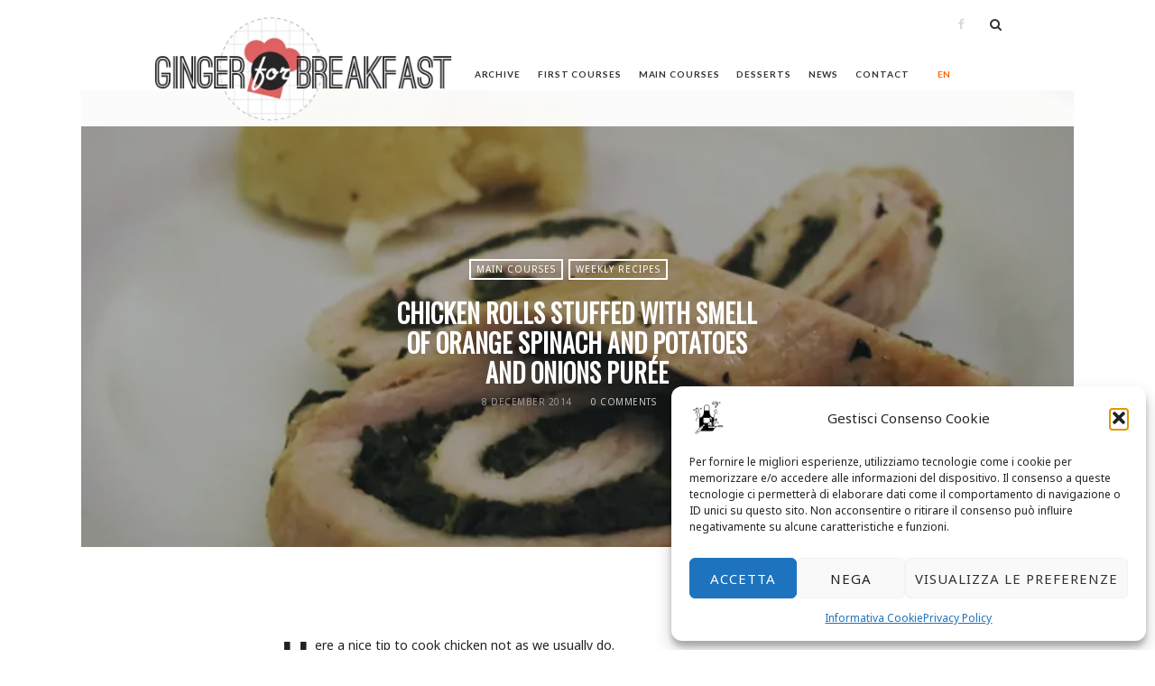

--- FILE ---
content_type: text/html; charset=UTF-8
request_url: https://gingerforbreakfast.it/blog/en/chicken-rolls-stuffed-with-smell-of-orange-spinach-and-potatoes-and-onions-puree/
body_size: 18113
content:
<!doctype html>
<html lang="en-GB" class="minimal-style is-menu-fixed is-selection-shareable blog-animated header-light header-small" data-effect="slideUp">
<head>
	<meta charset="UTF-8">
	<meta name="viewport" content="width=device-width, initial-scale=1">
				<meta name='robots' content='index, follow, max-image-preview:large, max-snippet:-1, max-video-preview:-1' />

	<!-- This site is optimized with the Yoast SEO plugin v26.8 - https://yoast.com/product/yoast-seo-wordpress/ -->
	<title>CHICKEN ROLLS STUFFED WITH SMELL OF ORANGE SPINACH AND POTATOES AND ONIONS PURÉE - Ginger for Breakfast Blog</title>
	<link rel="canonical" href="https://gingerforbreakfast.it/blog/en/chicken-rolls-stuffed-with-smell-of-orange-spinach-and-potatoes-and-onions-puree/" />
	<meta property="og:locale" content="en_GB" />
	<meta property="og:type" content="article" />
	<meta property="og:title" content="CHICKEN ROLLS STUFFED WITH SMELL OF ORANGE SPINACH AND POTATOES AND ONIONS PURÉE - Ginger for Breakfast Blog" />
	<meta property="og:description" content="Here a nice tip to cook chicken not as we usually do. I learned this recipe when I was a cooking student. There&#8217;s just some work to do, but don&#8217;t worry!, the recipe is simple, cheap and everybody will like it a lot. Ready? GO! . INGREDIENTS for 4 PEOPLE 600 g of farm-yard sliced chicken breast 500 g of... Read More" />
	<meta property="og:url" content="https://gingerforbreakfast.it/blog/en/chicken-rolls-stuffed-with-smell-of-orange-spinach-and-potatoes-and-onions-puree/" />
	<meta property="og:site_name" content="Ginger for Breakfast Blog" />
	<meta property="article:publisher" content="https://www.facebook.com/GingerForBreakfast" />
	<meta property="article:published_time" content="2014-12-08T03:08:52+00:00" />
	<meta property="article:modified_time" content="2018-04-07T06:17:11+00:00" />
	<meta property="og:image" content="https://i1.wp.com/gingerforbreakfast.it/blog/wp-content/uploads/2014/12/IMG_8782.jpg?fit=800%2C534&ssl=1" />
	<meta property="og:image:width" content="800" />
	<meta property="og:image:height" content="534" />
	<meta property="og:image:type" content="image/jpeg" />
	<meta name="author" content="gingerforbreakfast" />
	<meta name="twitter:card" content="summary_large_image" />
	<meta name="twitter:label1" content="Written by" />
	<meta name="twitter:data1" content="gingerforbreakfast" />
	<meta name="twitter:label2" content="Estimated reading time" />
	<meta name="twitter:data2" content="1 minute" />
	<script type="application/ld+json" class="yoast-schema-graph">{"@context":"https://schema.org","@graph":[{"@type":"Article","@id":"https://gingerforbreakfast.it/blog/en/chicken-rolls-stuffed-with-smell-of-orange-spinach-and-potatoes-and-onions-puree/#article","isPartOf":{"@id":"https://gingerforbreakfast.it/blog/en/chicken-rolls-stuffed-with-smell-of-orange-spinach-and-potatoes-and-onions-puree/"},"author":{"name":"gingerforbreakfast","@id":"https://gingerforbreakfast.it/blog/en/homepage-2/#/schema/person/03fb249e4aa7768e17cc871309412264"},"headline":"CHICKEN ROLLS STUFFED WITH SMELL OF ORANGE SPINACH AND POTATOES AND ONIONS PURÉE","datePublished":"2014-12-08T03:08:52+00:00","dateModified":"2018-04-07T06:17:11+00:00","mainEntityOfPage":{"@id":"https://gingerforbreakfast.it/blog/en/chicken-rolls-stuffed-with-smell-of-orange-spinach-and-potatoes-and-onions-puree/"},"wordCount":252,"commentCount":0,"publisher":{"@id":"https://gingerforbreakfast.it/blog/en/homepage-2/#organization"},"image":{"@id":"https://gingerforbreakfast.it/blog/en/chicken-rolls-stuffed-with-smell-of-orange-spinach-and-potatoes-and-onions-puree/#primaryimage"},"thumbnailUrl":"https://i0.wp.com/gingerforbreakfast.it/blog/wp-content/uploads/2014/12/IMG_8782.jpg?fit=800%2C534&ssl=1","keywords":["CHICKEN ROLLS","PURÉE","SPINACH"],"articleSection":["main courses","Weekly Recipes"],"inLanguage":"en-GB","potentialAction":[{"@type":"CommentAction","name":"Comment","target":["https://gingerforbreakfast.it/blog/en/chicken-rolls-stuffed-with-smell-of-orange-spinach-and-potatoes-and-onions-puree/#respond"]}]},{"@type":"WebPage","@id":"https://gingerforbreakfast.it/blog/en/chicken-rolls-stuffed-with-smell-of-orange-spinach-and-potatoes-and-onions-puree/","url":"https://gingerforbreakfast.it/blog/en/chicken-rolls-stuffed-with-smell-of-orange-spinach-and-potatoes-and-onions-puree/","name":"CHICKEN ROLLS STUFFED WITH SMELL OF ORANGE SPINACH AND POTATOES AND ONIONS PURÉE - Ginger for Breakfast Blog","isPartOf":{"@id":"https://gingerforbreakfast.it/blog/en/homepage-2/#website"},"primaryImageOfPage":{"@id":"https://gingerforbreakfast.it/blog/en/chicken-rolls-stuffed-with-smell-of-orange-spinach-and-potatoes-and-onions-puree/#primaryimage"},"image":{"@id":"https://gingerforbreakfast.it/blog/en/chicken-rolls-stuffed-with-smell-of-orange-spinach-and-potatoes-and-onions-puree/#primaryimage"},"thumbnailUrl":"https://i0.wp.com/gingerforbreakfast.it/blog/wp-content/uploads/2014/12/IMG_8782.jpg?fit=800%2C534&ssl=1","datePublished":"2014-12-08T03:08:52+00:00","dateModified":"2018-04-07T06:17:11+00:00","breadcrumb":{"@id":"https://gingerforbreakfast.it/blog/en/chicken-rolls-stuffed-with-smell-of-orange-spinach-and-potatoes-and-onions-puree/#breadcrumb"},"inLanguage":"en-GB","potentialAction":[{"@type":"ReadAction","target":["https://gingerforbreakfast.it/blog/en/chicken-rolls-stuffed-with-smell-of-orange-spinach-and-potatoes-and-onions-puree/"]}]},{"@type":"ImageObject","inLanguage":"en-GB","@id":"https://gingerforbreakfast.it/blog/en/chicken-rolls-stuffed-with-smell-of-orange-spinach-and-potatoes-and-onions-puree/#primaryimage","url":"https://i0.wp.com/gingerforbreakfast.it/blog/wp-content/uploads/2014/12/IMG_8782.jpg?fit=800%2C534&ssl=1","contentUrl":"https://i0.wp.com/gingerforbreakfast.it/blog/wp-content/uploads/2014/12/IMG_8782.jpg?fit=800%2C534&ssl=1","width":800,"height":534},{"@type":"BreadcrumbList","@id":"https://gingerforbreakfast.it/blog/en/chicken-rolls-stuffed-with-smell-of-orange-spinach-and-potatoes-and-onions-puree/#breadcrumb","itemListElement":[{"@type":"ListItem","position":1,"name":"Home","item":"https://gingerforbreakfast.it/blog/en/homepage-2/"},{"@type":"ListItem","position":2,"name":"Archive","item":"https://gingerforbreakfast.it/blog/en/archive/"},{"@type":"ListItem","position":3,"name":"CHICKEN ROLLS STUFFED WITH SMELL OF ORANGE SPINACH AND POTATOES AND ONIONS PURÉE"}]},{"@type":"WebSite","@id":"https://gingerforbreakfast.it/blog/en/homepage-2/#website","url":"https://gingerforbreakfast.it/blog/en/homepage-2/","name":"Ginger for Breakfast Blog","description":"","publisher":{"@id":"https://gingerforbreakfast.it/blog/en/homepage-2/#organization"},"potentialAction":[{"@type":"SearchAction","target":{"@type":"EntryPoint","urlTemplate":"https://gingerforbreakfast.it/blog/en/homepage-2/?s={search_term_string}"},"query-input":{"@type":"PropertyValueSpecification","valueRequired":true,"valueName":"search_term_string"}}],"inLanguage":"en-GB"},{"@type":"Organization","@id":"https://gingerforbreakfast.it/blog/en/homepage-2/#organization","name":"Ginger for Breakfast","url":"https://gingerforbreakfast.it/blog/en/homepage-2/","logo":{"@type":"ImageObject","inLanguage":"en-GB","@id":"https://gingerforbreakfast.it/blog/en/homepage-2/#/schema/logo/image/","url":"https://i0.wp.com/gingerforbreakfast.it/blog/wp-content/uploads/2018/04/logo.png?fit=370%2C145&ssl=1","contentUrl":"https://i0.wp.com/gingerforbreakfast.it/blog/wp-content/uploads/2018/04/logo.png?fit=370%2C145&ssl=1","width":370,"height":145,"caption":"Ginger for Breakfast"},"image":{"@id":"https://gingerforbreakfast.it/blog/en/homepage-2/#/schema/logo/image/"},"sameAs":["https://www.facebook.com/GingerForBreakfast"]},{"@type":"Person","@id":"https://gingerforbreakfast.it/blog/en/homepage-2/#/schema/person/03fb249e4aa7768e17cc871309412264","name":"gingerforbreakfast","image":{"@type":"ImageObject","inLanguage":"en-GB","@id":"https://gingerforbreakfast.it/blog/en/homepage-2/#/schema/person/image/","url":"https://secure.gravatar.com/avatar/bb33507ff77e8f35bb7e2f560907b671896ba1ee46f16d465e28b73f33a8125e?s=96&d=mm&r=g","contentUrl":"https://secure.gravatar.com/avatar/bb33507ff77e8f35bb7e2f560907b671896ba1ee46f16d465e28b73f33a8125e?s=96&d=mm&r=g","caption":"gingerforbreakfast"}}]}</script>
	<!-- / Yoast SEO plugin. -->


<link rel='dns-prefetch' href='//secure.gravatar.com' />
<link rel='dns-prefetch' href='//stats.wp.com' />
<link rel='dns-prefetch' href='//fonts.googleapis.com' />
<link rel='dns-prefetch' href='//hcaptcha.com' />
<link rel='dns-prefetch' href='//v0.wordpress.com' />
<link rel='preconnect' href='//i0.wp.com' />
<link rel='preconnect' href='//c0.wp.com' />
<link rel="alternate" type="application/rss+xml" title="Ginger for Breakfast Blog &raquo; Feed" href="https://gingerforbreakfast.it/blog/en/feed/" />
<link rel="alternate" type="application/rss+xml" title="Ginger for Breakfast Blog &raquo; Comments Feed" href="https://gingerforbreakfast.it/blog/en/comments/feed/" />
<link rel="alternate" type="application/rss+xml" title="Ginger for Breakfast Blog &raquo; CHICKEN ROLLS STUFFED WITH SMELL OF ORANGE SPINACH AND POTATOES AND ONIONS PURÉE Comments Feed" href="https://gingerforbreakfast.it/blog/en/chicken-rolls-stuffed-with-smell-of-orange-spinach-and-potatoes-and-onions-puree/feed/" />
<link rel="alternate" title="oEmbed (JSON)" type="application/json+oembed" href="https://gingerforbreakfast.it/blog/wp-json/oembed/1.0/embed?url=https%3A%2F%2Fgingerforbreakfast.it%2Fblog%2Fen%2Fchicken-rolls-stuffed-with-smell-of-orange-spinach-and-potatoes-and-onions-puree%2F&#038;lang=en" />
<link rel="alternate" title="oEmbed (XML)" type="text/xml+oembed" href="https://gingerforbreakfast.it/blog/wp-json/oembed/1.0/embed?url=https%3A%2F%2Fgingerforbreakfast.it%2Fblog%2Fen%2Fchicken-rolls-stuffed-with-smell-of-orange-spinach-and-potatoes-and-onions-puree%2F&#038;format=xml&#038;lang=en" />
<style id='wp-img-auto-sizes-contain-inline-css' type='text/css'>
img:is([sizes=auto i],[sizes^="auto," i]){contain-intrinsic-size:3000px 1500px}
/*# sourceURL=wp-img-auto-sizes-contain-inline-css */
</style>
<style id='wp-block-library-inline-css' type='text/css'>
:root{--wp-block-synced-color:#7a00df;--wp-block-synced-color--rgb:122,0,223;--wp-bound-block-color:var(--wp-block-synced-color);--wp-editor-canvas-background:#ddd;--wp-admin-theme-color:#007cba;--wp-admin-theme-color--rgb:0,124,186;--wp-admin-theme-color-darker-10:#006ba1;--wp-admin-theme-color-darker-10--rgb:0,107,160.5;--wp-admin-theme-color-darker-20:#005a87;--wp-admin-theme-color-darker-20--rgb:0,90,135;--wp-admin-border-width-focus:2px}@media (min-resolution:192dpi){:root{--wp-admin-border-width-focus:1.5px}}.wp-element-button{cursor:pointer}:root .has-very-light-gray-background-color{background-color:#eee}:root .has-very-dark-gray-background-color{background-color:#313131}:root .has-very-light-gray-color{color:#eee}:root .has-very-dark-gray-color{color:#313131}:root .has-vivid-green-cyan-to-vivid-cyan-blue-gradient-background{background:linear-gradient(135deg,#00d084,#0693e3)}:root .has-purple-crush-gradient-background{background:linear-gradient(135deg,#34e2e4,#4721fb 50%,#ab1dfe)}:root .has-hazy-dawn-gradient-background{background:linear-gradient(135deg,#faaca8,#dad0ec)}:root .has-subdued-olive-gradient-background{background:linear-gradient(135deg,#fafae1,#67a671)}:root .has-atomic-cream-gradient-background{background:linear-gradient(135deg,#fdd79a,#004a59)}:root .has-nightshade-gradient-background{background:linear-gradient(135deg,#330968,#31cdcf)}:root .has-midnight-gradient-background{background:linear-gradient(135deg,#020381,#2874fc)}:root{--wp--preset--font-size--normal:16px;--wp--preset--font-size--huge:42px}.has-regular-font-size{font-size:1em}.has-larger-font-size{font-size:2.625em}.has-normal-font-size{font-size:var(--wp--preset--font-size--normal)}.has-huge-font-size{font-size:var(--wp--preset--font-size--huge)}.has-text-align-center{text-align:center}.has-text-align-left{text-align:left}.has-text-align-right{text-align:right}.has-fit-text{white-space:nowrap!important}#end-resizable-editor-section{display:none}.aligncenter{clear:both}.items-justified-left{justify-content:flex-start}.items-justified-center{justify-content:center}.items-justified-right{justify-content:flex-end}.items-justified-space-between{justify-content:space-between}.screen-reader-text{border:0;clip-path:inset(50%);height:1px;margin:-1px;overflow:hidden;padding:0;position:absolute;width:1px;word-wrap:normal!important}.screen-reader-text:focus{background-color:#ddd;clip-path:none;color:#444;display:block;font-size:1em;height:auto;left:5px;line-height:normal;padding:15px 23px 14px;text-decoration:none;top:5px;width:auto;z-index:100000}html :where(.has-border-color){border-style:solid}html :where([style*=border-top-color]){border-top-style:solid}html :where([style*=border-right-color]){border-right-style:solid}html :where([style*=border-bottom-color]){border-bottom-style:solid}html :where([style*=border-left-color]){border-left-style:solid}html :where([style*=border-width]){border-style:solid}html :where([style*=border-top-width]){border-top-style:solid}html :where([style*=border-right-width]){border-right-style:solid}html :where([style*=border-bottom-width]){border-bottom-style:solid}html :where([style*=border-left-width]){border-left-style:solid}html :where(img[class*=wp-image-]){height:auto;max-width:100%}:where(figure){margin:0 0 1em}html :where(.is-position-sticky){--wp-admin--admin-bar--position-offset:var(--wp-admin--admin-bar--height,0px)}@media screen and (max-width:600px){html :where(.is-position-sticky){--wp-admin--admin-bar--position-offset:0px}}

/*# sourceURL=wp-block-library-inline-css */
</style><style id='global-styles-inline-css' type='text/css'>
:root{--wp--preset--aspect-ratio--square: 1;--wp--preset--aspect-ratio--4-3: 4/3;--wp--preset--aspect-ratio--3-4: 3/4;--wp--preset--aspect-ratio--3-2: 3/2;--wp--preset--aspect-ratio--2-3: 2/3;--wp--preset--aspect-ratio--16-9: 16/9;--wp--preset--aspect-ratio--9-16: 9/16;--wp--preset--color--black: #000000;--wp--preset--color--cyan-bluish-gray: #abb8c3;--wp--preset--color--white: #ffffff;--wp--preset--color--pale-pink: #f78da7;--wp--preset--color--vivid-red: #cf2e2e;--wp--preset--color--luminous-vivid-orange: #ff6900;--wp--preset--color--luminous-vivid-amber: #fcb900;--wp--preset--color--light-green-cyan: #7bdcb5;--wp--preset--color--vivid-green-cyan: #00d084;--wp--preset--color--pale-cyan-blue: #8ed1fc;--wp--preset--color--vivid-cyan-blue: #0693e3;--wp--preset--color--vivid-purple: #9b51e0;--wp--preset--gradient--vivid-cyan-blue-to-vivid-purple: linear-gradient(135deg,rgb(6,147,227) 0%,rgb(155,81,224) 100%);--wp--preset--gradient--light-green-cyan-to-vivid-green-cyan: linear-gradient(135deg,rgb(122,220,180) 0%,rgb(0,208,130) 100%);--wp--preset--gradient--luminous-vivid-amber-to-luminous-vivid-orange: linear-gradient(135deg,rgb(252,185,0) 0%,rgb(255,105,0) 100%);--wp--preset--gradient--luminous-vivid-orange-to-vivid-red: linear-gradient(135deg,rgb(255,105,0) 0%,rgb(207,46,46) 100%);--wp--preset--gradient--very-light-gray-to-cyan-bluish-gray: linear-gradient(135deg,rgb(238,238,238) 0%,rgb(169,184,195) 100%);--wp--preset--gradient--cool-to-warm-spectrum: linear-gradient(135deg,rgb(74,234,220) 0%,rgb(151,120,209) 20%,rgb(207,42,186) 40%,rgb(238,44,130) 60%,rgb(251,105,98) 80%,rgb(254,248,76) 100%);--wp--preset--gradient--blush-light-purple: linear-gradient(135deg,rgb(255,206,236) 0%,rgb(152,150,240) 100%);--wp--preset--gradient--blush-bordeaux: linear-gradient(135deg,rgb(254,205,165) 0%,rgb(254,45,45) 50%,rgb(107,0,62) 100%);--wp--preset--gradient--luminous-dusk: linear-gradient(135deg,rgb(255,203,112) 0%,rgb(199,81,192) 50%,rgb(65,88,208) 100%);--wp--preset--gradient--pale-ocean: linear-gradient(135deg,rgb(255,245,203) 0%,rgb(182,227,212) 50%,rgb(51,167,181) 100%);--wp--preset--gradient--electric-grass: linear-gradient(135deg,rgb(202,248,128) 0%,rgb(113,206,126) 100%);--wp--preset--gradient--midnight: linear-gradient(135deg,rgb(2,3,129) 0%,rgb(40,116,252) 100%);--wp--preset--font-size--small: 13px;--wp--preset--font-size--medium: 20px;--wp--preset--font-size--large: 36px;--wp--preset--font-size--x-large: 42px;--wp--preset--spacing--20: 0.44rem;--wp--preset--spacing--30: 0.67rem;--wp--preset--spacing--40: 1rem;--wp--preset--spacing--50: 1.5rem;--wp--preset--spacing--60: 2.25rem;--wp--preset--spacing--70: 3.38rem;--wp--preset--spacing--80: 5.06rem;--wp--preset--shadow--natural: 6px 6px 9px rgba(0, 0, 0, 0.2);--wp--preset--shadow--deep: 12px 12px 50px rgba(0, 0, 0, 0.4);--wp--preset--shadow--sharp: 6px 6px 0px rgba(0, 0, 0, 0.2);--wp--preset--shadow--outlined: 6px 6px 0px -3px rgb(255, 255, 255), 6px 6px rgb(0, 0, 0);--wp--preset--shadow--crisp: 6px 6px 0px rgb(0, 0, 0);}:where(.is-layout-flex){gap: 0.5em;}:where(.is-layout-grid){gap: 0.5em;}body .is-layout-flex{display: flex;}.is-layout-flex{flex-wrap: wrap;align-items: center;}.is-layout-flex > :is(*, div){margin: 0;}body .is-layout-grid{display: grid;}.is-layout-grid > :is(*, div){margin: 0;}:where(.wp-block-columns.is-layout-flex){gap: 2em;}:where(.wp-block-columns.is-layout-grid){gap: 2em;}:where(.wp-block-post-template.is-layout-flex){gap: 1.25em;}:where(.wp-block-post-template.is-layout-grid){gap: 1.25em;}.has-black-color{color: var(--wp--preset--color--black) !important;}.has-cyan-bluish-gray-color{color: var(--wp--preset--color--cyan-bluish-gray) !important;}.has-white-color{color: var(--wp--preset--color--white) !important;}.has-pale-pink-color{color: var(--wp--preset--color--pale-pink) !important;}.has-vivid-red-color{color: var(--wp--preset--color--vivid-red) !important;}.has-luminous-vivid-orange-color{color: var(--wp--preset--color--luminous-vivid-orange) !important;}.has-luminous-vivid-amber-color{color: var(--wp--preset--color--luminous-vivid-amber) !important;}.has-light-green-cyan-color{color: var(--wp--preset--color--light-green-cyan) !important;}.has-vivid-green-cyan-color{color: var(--wp--preset--color--vivid-green-cyan) !important;}.has-pale-cyan-blue-color{color: var(--wp--preset--color--pale-cyan-blue) !important;}.has-vivid-cyan-blue-color{color: var(--wp--preset--color--vivid-cyan-blue) !important;}.has-vivid-purple-color{color: var(--wp--preset--color--vivid-purple) !important;}.has-black-background-color{background-color: var(--wp--preset--color--black) !important;}.has-cyan-bluish-gray-background-color{background-color: var(--wp--preset--color--cyan-bluish-gray) !important;}.has-white-background-color{background-color: var(--wp--preset--color--white) !important;}.has-pale-pink-background-color{background-color: var(--wp--preset--color--pale-pink) !important;}.has-vivid-red-background-color{background-color: var(--wp--preset--color--vivid-red) !important;}.has-luminous-vivid-orange-background-color{background-color: var(--wp--preset--color--luminous-vivid-orange) !important;}.has-luminous-vivid-amber-background-color{background-color: var(--wp--preset--color--luminous-vivid-amber) !important;}.has-light-green-cyan-background-color{background-color: var(--wp--preset--color--light-green-cyan) !important;}.has-vivid-green-cyan-background-color{background-color: var(--wp--preset--color--vivid-green-cyan) !important;}.has-pale-cyan-blue-background-color{background-color: var(--wp--preset--color--pale-cyan-blue) !important;}.has-vivid-cyan-blue-background-color{background-color: var(--wp--preset--color--vivid-cyan-blue) !important;}.has-vivid-purple-background-color{background-color: var(--wp--preset--color--vivid-purple) !important;}.has-black-border-color{border-color: var(--wp--preset--color--black) !important;}.has-cyan-bluish-gray-border-color{border-color: var(--wp--preset--color--cyan-bluish-gray) !important;}.has-white-border-color{border-color: var(--wp--preset--color--white) !important;}.has-pale-pink-border-color{border-color: var(--wp--preset--color--pale-pink) !important;}.has-vivid-red-border-color{border-color: var(--wp--preset--color--vivid-red) !important;}.has-luminous-vivid-orange-border-color{border-color: var(--wp--preset--color--luminous-vivid-orange) !important;}.has-luminous-vivid-amber-border-color{border-color: var(--wp--preset--color--luminous-vivid-amber) !important;}.has-light-green-cyan-border-color{border-color: var(--wp--preset--color--light-green-cyan) !important;}.has-vivid-green-cyan-border-color{border-color: var(--wp--preset--color--vivid-green-cyan) !important;}.has-pale-cyan-blue-border-color{border-color: var(--wp--preset--color--pale-cyan-blue) !important;}.has-vivid-cyan-blue-border-color{border-color: var(--wp--preset--color--vivid-cyan-blue) !important;}.has-vivid-purple-border-color{border-color: var(--wp--preset--color--vivid-purple) !important;}.has-vivid-cyan-blue-to-vivid-purple-gradient-background{background: var(--wp--preset--gradient--vivid-cyan-blue-to-vivid-purple) !important;}.has-light-green-cyan-to-vivid-green-cyan-gradient-background{background: var(--wp--preset--gradient--light-green-cyan-to-vivid-green-cyan) !important;}.has-luminous-vivid-amber-to-luminous-vivid-orange-gradient-background{background: var(--wp--preset--gradient--luminous-vivid-amber-to-luminous-vivid-orange) !important;}.has-luminous-vivid-orange-to-vivid-red-gradient-background{background: var(--wp--preset--gradient--luminous-vivid-orange-to-vivid-red) !important;}.has-very-light-gray-to-cyan-bluish-gray-gradient-background{background: var(--wp--preset--gradient--very-light-gray-to-cyan-bluish-gray) !important;}.has-cool-to-warm-spectrum-gradient-background{background: var(--wp--preset--gradient--cool-to-warm-spectrum) !important;}.has-blush-light-purple-gradient-background{background: var(--wp--preset--gradient--blush-light-purple) !important;}.has-blush-bordeaux-gradient-background{background: var(--wp--preset--gradient--blush-bordeaux) !important;}.has-luminous-dusk-gradient-background{background: var(--wp--preset--gradient--luminous-dusk) !important;}.has-pale-ocean-gradient-background{background: var(--wp--preset--gradient--pale-ocean) !important;}.has-electric-grass-gradient-background{background: var(--wp--preset--gradient--electric-grass) !important;}.has-midnight-gradient-background{background: var(--wp--preset--gradient--midnight) !important;}.has-small-font-size{font-size: var(--wp--preset--font-size--small) !important;}.has-medium-font-size{font-size: var(--wp--preset--font-size--medium) !important;}.has-large-font-size{font-size: var(--wp--preset--font-size--large) !important;}.has-x-large-font-size{font-size: var(--wp--preset--font-size--x-large) !important;}
/*# sourceURL=global-styles-inline-css */
</style>

<style id='classic-theme-styles-inline-css' type='text/css'>
/*! This file is auto-generated */
.wp-block-button__link{color:#fff;background-color:#32373c;border-radius:9999px;box-shadow:none;text-decoration:none;padding:calc(.667em + 2px) calc(1.333em + 2px);font-size:1.125em}.wp-block-file__button{background:#32373c;color:#fff;text-decoration:none}
/*# sourceURL=/wp-includes/css/classic-themes.min.css */
</style>
<link rel='stylesheet' id='wpo_min-header-0-css' href='https://gingerforbreakfast.it/blog/wp-content/cache/wpo-minify/1768958616/assets/wpo-minify-header-1c69776f.min.css' type='text/css' media='all' />
<link rel='stylesheet' id='jetpack-swiper-library-css' href='https://c0.wp.com/p/jetpack/15.4/_inc/blocks/swiper.css' type='text/css' media='all' />
<link rel='stylesheet' id='jetpack-carousel-css' href='https://c0.wp.com/p/jetpack/15.4/modules/carousel/jetpack-carousel.css' type='text/css' media='all' />
<script type="text/javascript" src="https://c0.wp.com/c/6.9/wp-includes/js/jquery/jquery.min.js" id="jquery-core-js"></script>
<script type="text/javascript" src="https://c0.wp.com/c/6.9/wp-includes/js/jquery/jquery-migrate.min.js" id="jquery-migrate-js"></script>
<script type="text/javascript" src="https://gingerforbreakfast.it/blog/wp-content/cache/wpo-minify/1768958616/assets/wpo-minify-header-7f860882.min.js" id="wpo_min-header-2-js"></script>
<link rel="https://api.w.org/" href="https://gingerforbreakfast.it/blog/wp-json/" /><link rel="alternate" title="JSON" type="application/json" href="https://gingerforbreakfast.it/blog/wp-json/wp/v2/posts/3619" /><style>
.h-captcha{position:relative;display:block;margin-bottom:2rem;padding:0;clear:both}.h-captcha[data-size="normal"]{width:302px;height:76px}.h-captcha[data-size="compact"]{width:158px;height:138px}.h-captcha[data-size="invisible"]{display:none}.h-captcha iframe{z-index:1}.h-captcha::before{content:"";display:block;position:absolute;top:0;left:0;background:url(https://gingerforbreakfast.it/blog/wp-content/plugins/hcaptcha-for-forms-and-more/assets/images/hcaptcha-div-logo.svg) no-repeat;border:1px solid #fff0;border-radius:4px;box-sizing:border-box}.h-captcha::after{content:"The hCaptcha loading is delayed until user interaction.";font-family:-apple-system,system-ui,BlinkMacSystemFont,"Segoe UI",Roboto,Oxygen,Ubuntu,"Helvetica Neue",Arial,sans-serif;font-size:10px;font-weight:500;position:absolute;top:0;bottom:0;left:0;right:0;box-sizing:border-box;color:#bf1722;opacity:0}.h-captcha:not(:has(iframe))::after{animation:hcap-msg-fade-in .3s ease forwards;animation-delay:2s}.h-captcha:has(iframe)::after{animation:none;opacity:0}@keyframes hcap-msg-fade-in{to{opacity:1}}.h-captcha[data-size="normal"]::before{width:302px;height:76px;background-position:93.8% 28%}.h-captcha[data-size="normal"]::after{width:302px;height:76px;display:flex;flex-wrap:wrap;align-content:center;line-height:normal;padding:0 75px 0 10px}.h-captcha[data-size="compact"]::before{width:158px;height:138px;background-position:49.9% 78.8%}.h-captcha[data-size="compact"]::after{width:158px;height:138px;text-align:center;line-height:normal;padding:24px 10px 10px 10px}.h-captcha[data-theme="light"]::before,body.is-light-theme .h-captcha[data-theme="auto"]::before,.h-captcha[data-theme="auto"]::before{background-color:#fafafa;border:1px solid #e0e0e0}.h-captcha[data-theme="dark"]::before,body.is-dark-theme .h-captcha[data-theme="auto"]::before,html.wp-dark-mode-active .h-captcha[data-theme="auto"]::before,html.drdt-dark-mode .h-captcha[data-theme="auto"]::before{background-image:url(https://gingerforbreakfast.it/blog/wp-content/plugins/hcaptcha-for-forms-and-more/assets/images/hcaptcha-div-logo-white.svg);background-repeat:no-repeat;background-color:#333;border:1px solid #f5f5f5}@media (prefers-color-scheme:dark){.h-captcha[data-theme="auto"]::before{background-image:url(https://gingerforbreakfast.it/blog/wp-content/plugins/hcaptcha-for-forms-and-more/assets/images/hcaptcha-div-logo-white.svg);background-repeat:no-repeat;background-color:#333;border:1px solid #f5f5f5}}.h-captcha[data-theme="custom"]::before{background-color:initial}.h-captcha[data-size="invisible"]::before,.h-captcha[data-size="invisible"]::after{display:none}.h-captcha iframe{position:relative}div[style*="z-index: 2147483647"] div[style*="border-width: 11px"][style*="position: absolute"][style*="pointer-events: none"]{border-style:none}
</style>
<style>
form.contact-form .grunion-field-hcaptcha-wrap.grunion-field-wrap{flex-direction:row!important}form.contact-form .grunion-field-hcaptcha-wrap.grunion-field-wrap .h-captcha,form.wp-block-jetpack-contact-form .grunion-field-wrap .h-captcha{margin-bottom:0}
</style>
	<style>img#wpstats{display:none}</style>
					<style>.cmplz-hidden {
					display: none !important;
				}</style>
<!-- Link Color -->
<style type="text/css">
a { color: #ff6600; }
</style>
			
<!-- Link Hover Color -->
<style type="text/css">
a:hover { color: #ff6600; }
</style>
			
<!-- Menu Background Color -->
<style type="text/css">
.flat-style .entry-meta .cat-links a, .flay-style .owl-theme .owl-dots .owl-dot.active span, .flat-style input[type=submit], .flat-style input[type=button], .flat-style button, .flat-style a.button, .flat-style .button, .flat-style .skill-unit .bar .progress span, .flat-style .event [class*="pw-icon-"], .flat-style .owl-theme .owl-dots .owl-dot.active span { background: #ff6600; }
.flat-style .format-link .entry-content > p:first-child a:first-child, .flat-style .event.current:after, .flat-style input:not([type=submit]):not([type=button]):not([type=file]):not([type=radio]):not([type=checkbox]):focus, .flat-style textarea:focus, .flat-style select:focus { border-color: #ff6600; }
</style>
			</head>

<body data-rsssl=1 data-cmplz=1 class="wp-singular post-template-default single single-post postid-3619 single-format-standard wp-theme-impose wp-child-theme-impose-child">
    <div id="page" class="hfeed site">
        <header id="masthead" class="site-header" role="banner">
			<nav id="primary-navigation" class="site-navigation primary-navigation" role="navigation">
				<div class="layout-medium">
														<h1 class="site-title">
										<a href="https://gingerforbreakfast.it/blog/en/homepage-2/" rel="home">
											<img alt="Ginger for Breakfast Blog" src="https://gingerforbreakfast.it/blog/wp-content/uploads/2018/04/logo.png">
											
											<span class="screen-reader-text">Ginger for Breakfast Blog</span>
										</a>
									</h1>
													
					<a class="menu-toggle">
						<span class="lines"></span>
					</a>
					
					<div class="nav-menu">
						<ul id="menu-main-menu-en" class="menu-custom"><li id="menu-item-3838" class="menu-item menu-item-type-post_type menu-item-object-page current_page_parent menu-item-3838"><a href="https://gingerforbreakfast.it/blog/en/archive/">Archive</a></li>
<li id="menu-item-3697" class="menu-item menu-item-type-taxonomy menu-item-object-category menu-item-3697"><a href="https://gingerforbreakfast.it/blog/en/category/first-courses/">first courses</a></li>
<li id="menu-item-3698" class="menu-item menu-item-type-taxonomy menu-item-object-category current-post-ancestor current-menu-parent current-post-parent menu-item-3698"><a href="https://gingerforbreakfast.it/blog/en/category/main-courses/">main courses</a></li>
<li id="menu-item-3699" class="menu-item menu-item-type-taxonomy menu-item-object-category menu-item-3699"><a href="https://gingerforbreakfast.it/blog/en/category/desserts/">Desserts</a></li>
<li id="menu-item-3702" class="menu-item menu-item-type-taxonomy menu-item-object-category menu-item-3702"><a href="https://gingerforbreakfast.it/blog/en/category/news-en/">News</a></li>
<li id="menu-item-3852" class="menu-item menu-item-type-post_type menu-item-object-page menu-item-3852"><a href="https://gingerforbreakfast.it/blog/en/contact/">Contact</a></li>
<li id="menu-item-3695" class="pll-parent-menu-item menu-item menu-item-type-custom menu-item-object-custom menu-item-has-children menu-item-3695"><a href="#pll_switcher">En</a>
<ul class="sub-menu">
	<li id="menu-item-3695-it" class="lang-item lang-item-11 lang-item-it no-translation lang-item-first menu-item menu-item-type-custom menu-item-object-custom menu-item-3695-it"><a href="https://gingerforbreakfast.it/blog/" hreflang="it-IT" lang="it-IT">It</a></li>
</ul>
</li>
</ul>					</div>
					
													<a class="search-toggle toggle-link"></a>
								
								<div class="search-container">
									<div class="search-box" role="search">
										<form class="search-form" method="get" action="https://gingerforbreakfast.it/blog/en/homepage-2/">
											<label>
												Search Here												
												<input type="search" id="search-field" name="s" placeholder="type and hit enter">
											</label>
											
											<input type="submit" class="search-submit" value="Search">
										</form>
									</div>
								</div>
												
													<div class="social-container">
												<div class="textwidget"><a target="_blank" class="social-link facebook" href="https://www.facebook.com/GingerForBreakfast"></a>
</div>
										</div>
											</div>
			</nav>
			
			 <!-- Global site tag (gtag.js) - Google Analytics -->
<script type="text/plain" data-service="google-analytics" data-category="statistics" async data-cmplz-src="https://www.googletagmanager.com/gtag/js?id=UA-4304999-12"></script>
<script>
  window.dataLayer = window.dataLayer || [];
  function gtag(){dataLayer.push(arguments);}
  gtag('js', new Date());
  gtag('config', 'UA-4304999-12', { 'anonymize_ip': true });

</script>

        </header>

<div id="main" class="site-main">
					<div class="featured-top">
					<img width="800" height="534" src="https://i0.wp.com/gingerforbreakfast.it/blog/wp-content/uploads/2014/12/IMG_8782.jpg?fit=800%2C534&amp;ssl=1" class="attachment-impose_image_size_1 size-impose_image_size_1 wp-post-image" alt="" decoding="async" fetchpriority="high" srcset="https://i0.wp.com/gingerforbreakfast.it/blog/wp-content/uploads/2014/12/IMG_8782.jpg?w=800&amp;ssl=1 800w, https://i0.wp.com/gingerforbreakfast.it/blog/wp-content/uploads/2014/12/IMG_8782.jpg?resize=300%2C200&amp;ssl=1 300w, https://i0.wp.com/gingerforbreakfast.it/blog/wp-content/uploads/2014/12/IMG_8782.jpg?resize=768%2C513&amp;ssl=1 768w" sizes="(max-width: 800px) 100vw, 800px" data-attachment-id="3616" data-permalink="https://gingerforbreakfast.it/blog/rollatina-di-pollo-con-spinaci-allarancia-e-pure-di-patate-e-cipolle/img_8782/" data-orig-file="https://i0.wp.com/gingerforbreakfast.it/blog/wp-content/uploads/2014/12/IMG_8782.jpg?fit=800%2C534&amp;ssl=1" data-orig-size="800,534" data-comments-opened="1" data-image-meta="{&quot;aperture&quot;:&quot;2.8&quot;,&quot;credit&quot;:&quot;&quot;,&quot;camera&quot;:&quot;Canon PowerShot G12&quot;,&quot;caption&quot;:&quot;&quot;,&quot;created_timestamp&quot;:&quot;1392382602&quot;,&quot;copyright&quot;:&quot;&quot;,&quot;focal_length&quot;:&quot;6.1&quot;,&quot;iso&quot;:&quot;800&quot;,&quot;shutter_speed&quot;:&quot;0.05&quot;,&quot;title&quot;:&quot;&quot;,&quot;orientation&quot;:&quot;1&quot;}" data-image-title="IMG_8782" data-image-description="" data-image-caption="" data-medium-file="https://i0.wp.com/gingerforbreakfast.it/blog/wp-content/uploads/2014/12/IMG_8782.jpg?fit=300%2C200&amp;ssl=1" data-large-file="https://i0.wp.com/gingerforbreakfast.it/blog/wp-content/uploads/2014/12/IMG_8782.jpg?fit=658%2C439&amp;ssl=1" />					
										<div class="post-thumbnail" style="background-image: url( https://i0.wp.com/gingerforbreakfast.it/blog/wp-content/uploads/2014/12/IMG_8782.jpg?fit=800%2C534&#038;ssl=1 );">
						<header class="entry-header">
							<div class="entry-meta">
								<span class="cat-links">
									<a href="https://gingerforbreakfast.it/blog/en/category/main-courses/" rel="category tag">main courses</a> <a href="https://gingerforbreakfast.it/blog/en/category/weekly-recipes/" rel="category tag">Weekly Recipes</a>								</span>
							</div>
							
							<h1 class="entry-title">CHICKEN ROLLS STUFFED WITH SMELL OF ORANGE SPINACH AND POTATOES AND ONIONS PURÉE</h1>							
							<div class="entry-meta">
								<span class="entry-date">
									<time class="entry-date" datetime="2014-12-08T03:08:52+01:00">
										8 December 2014									</time>
								</span>
								
																			<span class="comment-link">
												<a href="https://gingerforbreakfast.it/blog/en/chicken-rolls-stuffed-with-smell-of-orange-spinach-and-potatoes-and-onions-puree/#respond">0 Comments</a>											</span>
																		
															</div>
						</header>
					</div>
				</div>
				
	<div class="layout-medium"> 
		<div id="primary" class="content-area ">
			<div id="content" class="site-content" role="main">
											<article id="post-3619" class="post-3619 post type-post status-publish format-standard has-post-thumbnail hentry category-main-courses category-weekly-recipes tag-chicken-rolls tag-puree tag-spinach">
																
																
								<div class="entry-content">
									<p>Here a nice tip to cook chicken not as we usually do.</p>
<p>I learned this recipe when I was a cooking student. There&#8217;s just some work to do, but don&#8217;t worry!, the recipe is simple, cheap and everybody will like it a lot.</p>
<p>Ready? GO!</p>
<p><span style="color: #ffffff;"><strong>.</strong></span></p>
<p><strong>INGREDIENTS for 4 PEOPLE</strong><strong></strong></p>
<p><strong></strong>600 g of farm-yard sliced chicken breast</p>
<p>500 g of spinach</p>
<p>1 orange without pesticides</p>
<p>2 cloves of garlic</p>
<p>2 potatoes</p>
<p>1 onion</p>
<p>salt and pepper to taste</p>
<p>evo oil</p>
<p><span style="color: #ffffff;"><strong>.</strong></span></p>
<p><strong>METHOD</strong></p>
<p>Cut potatoes and onions in small cubes, season with evo oil, salt, pepper, cover with aluminium foil and bake at 350° for about 1 hour. After 30 minutes cooking start to mash the compound. Cook uncovered for the last 10 minutes. Once the compound is ready, mash it very well with a vegetable mill to compact it.</p>
<p>In the meantime use a stick hammer to make sliced chicken thiner. Boil spinach for few minutes and drain them very well. In a pan put some evo oil, garlic until brown and some pieces of the orange skin. Sauté boiled spinach for few minutes. Stuff and roll the meat with sauted spinach and close it very well like a candy, using plastic film <span style="text-decoration: underline;">specific</span><span style="text-decoration: underline;"> for microwaves oven</span>.</p>
<p><img data-recalc-dims="1" decoding="async" src="https://i0.wp.com/gingerforbreakfast.it/blog/wp-content/uploads/2014/12/IMG_8777.jpg?resize=658%2C440" alt="" width="658" height="440" class="alignnone size-full wp-image-3617" srcset="https://i0.wp.com/gingerforbreakfast.it/blog/wp-content/uploads/2014/12/IMG_8777.jpg?w=1000&amp;ssl=1 1000w, https://i0.wp.com/gingerforbreakfast.it/blog/wp-content/uploads/2014/12/IMG_8777.jpg?resize=300%2C200&amp;ssl=1 300w, https://i0.wp.com/gingerforbreakfast.it/blog/wp-content/uploads/2014/12/IMG_8777.jpg?resize=768%2C513&amp;ssl=1 768w" sizes="(max-width: 658px) 100vw, 658px" /></p>
<p>Boil the rolls in water for 8 minutes, then put the film away and brown them in a pan wih some evo oil to make them crisp.</p>
<p>Put in the plate the rolls obliquely cut, together with two quenelles of potatoes and onion purée.</p>
								</div>
								
																			<div class="post-tags tagcloud">
												<a href="https://gingerforbreakfast.it/blog/en/tag/chicken-rolls/" rel="tag">CHICKEN ROLLS</a> <a href="https://gingerforbreakfast.it/blog/en/tag/puree/" rel="tag">PURÉE</a> <a href="https://gingerforbreakfast.it/blog/en/tag/spinach/" rel="tag">SPINACH</a>											</div>
																		
												<div class="share-links">
					<h3>Share This Post</h3>
					
					<a rel="nofollow" target="_blank" href="mailto:?subject=I+wanted+you+to+see+this+post&amp;body=Check+out+this+post%20:%20CHICKEN+ROLLS+STUFFED+WITH+SMELL+OF+ORANGE+SPINACH+AND+POTATOES+AND+ONIONS+PUR%C3%89E%20-%20https://gingerforbreakfast.it/blog/en/chicken-rolls-stuffed-with-smell-of-orange-spinach-and-potatoes-and-onions-puree/" title="Email this post to a friend">
						<i class="pw-icon-mail"></i>
					</a>
					
					<a rel="nofollow" target="_blank" href="https://plus.google.com/share?url=https://gingerforbreakfast.it/blog/en/chicken-rolls-stuffed-with-smell-of-orange-spinach-and-potatoes-and-onions-puree/" title="Share this post on Google+">
						<i class="pw-icon-gplus"></i>
					</a>
					
					<a rel="nofollow" target="_blank" href="http://twitter.com/home?status=Currently%20reading:%20'CHICKEN+ROLLS+STUFFED+WITH+SMELL+OF+ORANGE+SPINACH+AND+POTATOES+AND+ONIONS+PUR%C3%89E'%20https://gingerforbreakfast.it/blog/en/chicken-rolls-stuffed-with-smell-of-orange-spinach-and-potatoes-and-onions-puree/" title="Share this post with your followers">
						<i class="pw-icon-twitter"></i>
					</a>
					
					<a rel="nofollow" target="_blank" href="http://www.facebook.com/sharer.php?u=https://gingerforbreakfast.it/blog/en/chicken-rolls-stuffed-with-smell-of-orange-spinach-and-potatoes-and-onions-puree/&amp;t=CHICKEN+ROLLS+STUFFED+WITH+SMELL+OF+ORANGE+SPINACH+AND+POTATOES+AND+ONIONS+PUR%C3%89E" title="Share this post on Facebook">
						<i class="pw-icon-facebook"></i>
					</a>
				</div>
											
												<nav class="nav-single row">
					<div class="nav-previous col-xs-6">
						<h4>Previous Post</h4><a href="https://gingerforbreakfast.it/blog/en/pasta-with-potatoes/" rel="prev">PASTA WITH POTATOES</a>					</div>
					
					<div class="nav-next col-xs-6">
						<h4>Next Post</h4><a href="https://gingerforbreakfast.it/blog/en/venetian-style-baccala-mantecato/" rel="next">VENETIAN STYLE “BACCALA’ MANTECATO”</a>					</div>
				</nav>
											
															</article>
							
												<aside class="related-posts">
						<h3>You May Also Like</h3>
						
															<div class="post-thumbnail" style="background-image: url( https://i0.wp.com/gingerforbreakfast.it/blog/wp-content/uploads/2014/12/IMG_4254.jpg?fit=550%2C367&#038;ssl=1 );">
										<header class="entry-header">
											<h2 class="entry-title">
												<a href="https://gingerforbreakfast.it/blog/en/pasta-with-potatoes/">PASTA WITH POTATOES</a>
											</h2>
											
											<p>
												<a class="more-link" href="https://gingerforbreakfast.it/blog/en/pasta-with-potatoes/">View Post</a>
											</p>
										</header>
									</div>
																	<div class="post-thumbnail" style="background-image: url( https://i0.wp.com/gingerforbreakfast.it/blog/wp-content/uploads/2014/11/IMG_4150.jpg?fit=550%2C366&#038;ssl=1 );">
										<header class="entry-header">
											<h2 class="entry-title">
												<a href="https://gingerforbreakfast.it/blog/en/potatoes-and-leeks-pie/">POTATOES AND LEEKS PIE</a>
											</h2>
											
											<p>
												<a class="more-link" href="https://gingerforbreakfast.it/blog/en/potatoes-and-leeks-pie/">View Post</a>
											</p>
										</header>
									</div>
																	<div class="post-thumbnail" style="background-image: url( https://i0.wp.com/gingerforbreakfast.it/blog/wp-content/uploads/2014/11/IMG_41781.jpg?fit=550%2C426&#038;ssl=1 );">
										<header class="entry-header">
											<h2 class="entry-title">
												<a href="https://gingerforbreakfast.it/blog/en/simply-amazing-or-rather-chocolate-and-hazelnut-spread/">SIMPLY AMAZING or rather CHOCOLATE AND HAZELNUT SPREAD</a>
											</h2>
											
											<p>
												<a class="more-link" href="https://gingerforbreakfast.it/blog/en/simply-amazing-or-rather-chocolate-and-hazelnut-spread/">View Post</a>
											</p>
										</header>
									</div>
													</aside>
											
							

			<div id="comments" class="comments-area">
								
					<div id="respond" class="comment-respond">
		<h3 id="reply-title" class="comment-reply-title">Leave A Comment <small><a rel="nofollow" id="cancel-comment-reply-link" href="/blog/en/chicken-rolls-stuffed-with-smell-of-orange-spinach-and-potatoes-and-onions-puree/#respond" style="display:none;">Cancel reply</a></small></h3><form action="https://gingerforbreakfast.it/blog/wp-comments-post.php" method="post" id="commentform" class="comment-form"><p class="comment-notes"><span id="email-notes">Your email address will not be published.</span> <span class="required-field-message">Required fields are marked <span class="required">*</span></span></p><p class="comment-form-comment"><label for="comment">Comment <span class="required">*</span></label> <textarea id="comment" name="comment" cols="45" rows="8" maxlength="65525" required></textarea></p><p class="comment-form-author"><label for="author">Name <span class="required">*</span></label> <input id="author" name="author" type="text" value="" size="30" maxlength="245" autocomplete="name" required /></p>
<p class="comment-form-email"><label for="email">Email <span class="required">*</span></label> <input id="email" name="email" type="email" value="" size="30" maxlength="100" aria-describedby="email-notes" autocomplete="email" required /></p>
<p class="comment-form-url"><label for="url">Website</label> <input id="url" name="url" type="url" value="" size="30" maxlength="200" autocomplete="url" /></p>
		<input
				type="hidden"
				class="hcaptcha-widget-id"
				name="hcaptcha-widget-id"
				value="eyJzb3VyY2UiOlsiV29yZFByZXNzIl0sImZvcm1faWQiOjM2MTl9-3b8090de64cbb084d3f2029701696796">
				<input
				type="hidden"
				class="hcaptcha-signature"
				name="hcaptcha-signature-SENhcHRjaGFcV1BcQ29tbWVudA=="
				value="eyJzb3VyY2UiOlsiV29yZFByZXNzIl0sImZvcm1faWQiOjM2MTksImhjYXB0Y2hhX3Nob3duIjp0cnVlfQ==-d5f3eb9dff88aaeb4e1aa46ac8423d3a">
				<h-captcha
			class="h-captcha"
			data-sitekey="d8aeb7de-3a30-4000-a990-73505b028746"
			data-theme="light"
			data-size="normal"
			data-auto="false"
			data-ajax="false"
			data-force="false">
		</h-captcha>
		<input type="hidden" id="hcaptcha_comment_nonce" name="hcaptcha_comment_nonce" value="e16228eebf" /><input type="hidden" name="_wp_http_referer" value="/blog/en/chicken-rolls-stuffed-with-smell-of-orange-spinach-and-potatoes-and-onions-puree/" />		<label for="hcap_hp_m5FZjfdQyR1F"></label>
		<input
				type="text" id="hcap_hp_m5FZjfdQyR1F" name="hcap_hp_m5FZjfdQyR1F" value=""
				readonly inputmode="none" autocomplete="new-password" tabindex="-1" aria-hidden="true"
				style="position:absolute; left:-9999px; top:auto; height:0; width:0; opacity:0;"/>
		<input type="hidden" name="hcap_hp_sig" value="40c8206de6"/>
		<p class="form-submit"><input name="submit" type="submit" id="submit" class="submit" value="Post Comment" /> <input type='hidden' name='comment_post_ID' value='3619' id='comment_post_ID' />
<input type='hidden' name='comment_parent' id='comment_parent' value='0' />
</p><p style="display: none;"><input type="hidden" id="akismet_comment_nonce" name="akismet_comment_nonce" value="8c4d445f5e" /></p><p style="display: none !important;" class="akismet-fields-container" data-prefix="ak_"><label>&#916;<textarea name="ak_hp_textarea" cols="45" rows="8" maxlength="100"></textarea></label><input type="hidden" id="ak_js_1" name="ak_js" value="224"/><script>document.getElementById( "ak_js_1" ).setAttribute( "value", ( new Date() ).getTime() );</script></p></form>	</div><!-- #respond -->
				</div>
											</div>
		</div>
		
			</div>
</div>

        <footer id="colophon" class="site-footer" role="contentinfo">
			<div class="layout-medium">
				<div class="site-title-wrap">
													<h1 class="site-title">
									<a href="https://gingerforbreakfast.it/blog/en/homepage-2/" rel="home">
										<img alt="Ginger for Breakfast Blog" src="https://gingerforbreakfast.it/blog/wp-content/uploads/2018/04/logo.png">
									</a>
								</h1>
												
									</div>
				
											<div class="footer-social">
											<div class="textwidget"><p><a target="_blank" class="social-link facebook" href="https://www.facebook.com/GingerForBreakfast"></a>   <a href="https://www.tripadvisor.it/Attraction_Review-g187791-d3546190-Reviews-Ginger_for_Breakfast-Rome_Lazio.html" target="_blank"><img loading="lazy" decoding="async" data-recalc-dims="1" src="https://i0.wp.com/gingerforbreakfast.it/blog/wp-content/uploads/2018/04/tripadvisor-icon2.jpg?resize=34%2C34" alt="" width="34" height="34" class="alligncenter size-full wp-image-3751" /></a></p>
</div>
									</div>
										
								
				<div class="footer-instagram">
									</div>
			</div>
			
			<div class="site-info">
				<div class="layout-medium">
								<div class="textwidget"><p>Copyright © 2018 <a style="color: #222;" href="http://gingerforbreakfast.it" target="_blank" rel="noopener">gingerforbreakfast.it</a> p.iva 02638460341 | All rights reserved. | <a style="color: #222;" href="https://gingerforbreakfast.it/blog/informativa-cookie/" target="_blank" rel="noopener">Informativa Cookie</a> | <a style="color: #222;" href="http://gingerforbreakfast.it/privacy.html" target="_blank" rel="noopener">Privacy Policy</a></p>
<p>made by <a style="color: #333;" href="https://www.redplan.it" target="_blank" rel="noopener">red plan design studio</a></p>
</div>
						</div>
			</div>
		</footer>
	</div>
    
	
	<script type="speculationrules">
{"prefetch":[{"source":"document","where":{"and":[{"href_matches":"/blog/*"},{"not":{"href_matches":["/blog/wp-*.php","/blog/wp-admin/*","/blog/wp-content/uploads/*","/blog/wp-content/*","/blog/wp-content/plugins/*","/blog/wp-content/themes/impose-child/*","/blog/wp-content/themes/impose/*","/blog/*\\?(.+)"]}},{"not":{"selector_matches":"a[rel~=\"nofollow\"]"}},{"not":{"selector_matches":".no-prefetch, .no-prefetch a"}}]},"eagerness":"conservative"}]}
</script>

<!-- Consent Management powered by Complianz | GDPR/CCPA Cookie Consent https://wordpress.org/plugins/complianz-gdpr -->
<div id="cmplz-cookiebanner-container"><div class="cmplz-cookiebanner cmplz-hidden banner-1 bottom-right-view-preferences optin cmplz-bottom-right cmplz-categories-type-view-preferences" aria-modal="true" data-nosnippet="true" role="dialog" aria-live="polite" aria-labelledby="cmplz-header-1-optin" aria-describedby="cmplz-message-1-optin">
	<div class="cmplz-header">
		<div class="cmplz-logo"><img width="400" height="400" src="https://gingerforbreakfast.it/blog/wp-content/uploads/2018/04/francesca-ico.jpg" class="attachment-cmplz_banner_image size-cmplz_banner_image" alt="Ginger for Breakfast Blog" decoding="async" loading="lazy" srcset="https://i0.wp.com/gingerforbreakfast.it/blog/wp-content/uploads/2018/04/francesca-ico.jpg?w=400&amp;ssl=1 400w, https://i0.wp.com/gingerforbreakfast.it/blog/wp-content/uploads/2018/04/francesca-ico.jpg?resize=150%2C150&amp;ssl=1 150w, https://i0.wp.com/gingerforbreakfast.it/blog/wp-content/uploads/2018/04/francesca-ico.jpg?resize=300%2C300&amp;ssl=1 300w" sizes="auto, (max-width: 400px) 100vw, 400px" data-attachment-id="4564" data-permalink="https://gingerforbreakfast.it/blog/francesca-ico/" data-orig-file="https://i0.wp.com/gingerforbreakfast.it/blog/wp-content/uploads/2018/04/francesca-ico.jpg?fit=400%2C400&amp;ssl=1" data-orig-size="400,400" data-comments-opened="1" data-image-meta="{&quot;aperture&quot;:&quot;0&quot;,&quot;credit&quot;:&quot;&quot;,&quot;camera&quot;:&quot;&quot;,&quot;caption&quot;:&quot;&quot;,&quot;created_timestamp&quot;:&quot;0&quot;,&quot;copyright&quot;:&quot;&quot;,&quot;focal_length&quot;:&quot;0&quot;,&quot;iso&quot;:&quot;0&quot;,&quot;shutter_speed&quot;:&quot;0&quot;,&quot;title&quot;:&quot;&quot;,&quot;orientation&quot;:&quot;0&quot;}" data-image-title="francesca-ico" data-image-description="" data-image-caption="" data-medium-file="https://i0.wp.com/gingerforbreakfast.it/blog/wp-content/uploads/2018/04/francesca-ico.jpg?fit=300%2C300&amp;ssl=1" data-large-file="https://i0.wp.com/gingerforbreakfast.it/blog/wp-content/uploads/2018/04/francesca-ico.jpg?fit=400%2C400&amp;ssl=1" /></div>
		<div class="cmplz-title" id="cmplz-header-1-optin">Gestisci Consenso Cookie</div>
		<div class="cmplz-close" tabindex="0" role="button" aria-label="Close dialogue">
			<svg aria-hidden="true" focusable="false" data-prefix="fas" data-icon="times" class="svg-inline--fa fa-times fa-w-11" role="img" xmlns="http://www.w3.org/2000/svg" viewBox="0 0 352 512"><path fill="currentColor" d="M242.72 256l100.07-100.07c12.28-12.28 12.28-32.19 0-44.48l-22.24-22.24c-12.28-12.28-32.19-12.28-44.48 0L176 189.28 75.93 89.21c-12.28-12.28-32.19-12.28-44.48 0L9.21 111.45c-12.28 12.28-12.28 32.19 0 44.48L109.28 256 9.21 356.07c-12.28 12.28-12.28 32.19 0 44.48l22.24 22.24c12.28 12.28 32.2 12.28 44.48 0L176 322.72l100.07 100.07c12.28 12.28 32.2 12.28 44.48 0l22.24-22.24c12.28-12.28 12.28-32.19 0-44.48L242.72 256z"></path></svg>
		</div>
	</div>

	<div class="cmplz-divider cmplz-divider-header"></div>
	<div class="cmplz-body">
		<div class="cmplz-message" id="cmplz-message-1-optin">Per fornire le migliori esperienze, utilizziamo tecnologie come i cookie per memorizzare e/o accedere alle informazioni del dispositivo. Il consenso a queste tecnologie ci permetterà di elaborare dati come il comportamento di navigazione o ID unici su questo sito. Non acconsentire o ritirare il consenso può influire negativamente su alcune caratteristiche e funzioni.</div>
		<!-- categories start -->
		<div class="cmplz-categories">
			<details class="cmplz-category cmplz-functional" >
				<summary>
						<span class="cmplz-category-header">
							<span class="cmplz-category-title">Funzionale</span>
							<span class='cmplz-always-active'>
								<span class="cmplz-banner-checkbox">
									<input type="checkbox"
										   id="cmplz-functional-optin"
										   data-category="cmplz_functional"
										   class="cmplz-consent-checkbox cmplz-functional"
										   size="40"
										   value="1"/>
									<label class="cmplz-label" for="cmplz-functional-optin"><span class="screen-reader-text">Funzionale</span></label>
								</span>
								Always active							</span>
							<span class="cmplz-icon cmplz-open">
								<svg xmlns="http://www.w3.org/2000/svg" viewBox="0 0 448 512"  height="18" ><path d="M224 416c-8.188 0-16.38-3.125-22.62-9.375l-192-192c-12.5-12.5-12.5-32.75 0-45.25s32.75-12.5 45.25 0L224 338.8l169.4-169.4c12.5-12.5 32.75-12.5 45.25 0s12.5 32.75 0 45.25l-192 192C240.4 412.9 232.2 416 224 416z"/></svg>
							</span>
						</span>
				</summary>
				<div class="cmplz-description">
					<span class="cmplz-description-functional">L'archiviazione tecnica o l'accesso sono strettamente necessari al fine legittimo di consentire l'uso di un servizio specifico esplicitamente richiesto dall'abbonato o dall'utente, o al solo scopo di effettuare la trasmissione di una comunicazione su una rete di comunicazione elettronica.</span>
				</div>
			</details>

			<details class="cmplz-category cmplz-preferences" >
				<summary>
						<span class="cmplz-category-header">
							<span class="cmplz-category-title">Preferenze</span>
							<span class="cmplz-banner-checkbox">
								<input type="checkbox"
									   id="cmplz-preferences-optin"
									   data-category="cmplz_preferences"
									   class="cmplz-consent-checkbox cmplz-preferences"
									   size="40"
									   value="1"/>
								<label class="cmplz-label" for="cmplz-preferences-optin"><span class="screen-reader-text">Preferenze</span></label>
							</span>
							<span class="cmplz-icon cmplz-open">
								<svg xmlns="http://www.w3.org/2000/svg" viewBox="0 0 448 512"  height="18" ><path d="M224 416c-8.188 0-16.38-3.125-22.62-9.375l-192-192c-12.5-12.5-12.5-32.75 0-45.25s32.75-12.5 45.25 0L224 338.8l169.4-169.4c12.5-12.5 32.75-12.5 45.25 0s12.5 32.75 0 45.25l-192 192C240.4 412.9 232.2 416 224 416z"/></svg>
							</span>
						</span>
				</summary>
				<div class="cmplz-description">
					<span class="cmplz-description-preferences">L'archiviazione tecnica o l'accesso sono necessari per lo scopo legittimo di memorizzare le preferenze che non sono richieste dall'abbonato o dall'utente.</span>
				</div>
			</details>

			<details class="cmplz-category cmplz-statistics" >
				<summary>
						<span class="cmplz-category-header">
							<span class="cmplz-category-title">Statistiche</span>
							<span class="cmplz-banner-checkbox">
								<input type="checkbox"
									   id="cmplz-statistics-optin"
									   data-category="cmplz_statistics"
									   class="cmplz-consent-checkbox cmplz-statistics"
									   size="40"
									   value="1"/>
								<label class="cmplz-label" for="cmplz-statistics-optin"><span class="screen-reader-text">Statistiche</span></label>
							</span>
							<span class="cmplz-icon cmplz-open">
								<svg xmlns="http://www.w3.org/2000/svg" viewBox="0 0 448 512"  height="18" ><path d="M224 416c-8.188 0-16.38-3.125-22.62-9.375l-192-192c-12.5-12.5-12.5-32.75 0-45.25s32.75-12.5 45.25 0L224 338.8l169.4-169.4c12.5-12.5 32.75-12.5 45.25 0s12.5 32.75 0 45.25l-192 192C240.4 412.9 232.2 416 224 416z"/></svg>
							</span>
						</span>
				</summary>
				<div class="cmplz-description">
					<span class="cmplz-description-statistics">L'archiviazione tecnica o l'accesso che viene utilizzato esclusivamente per scopi statistici.</span>
					<span class="cmplz-description-statistics-anonymous">L'archiviazione tecnica o l'accesso che viene utilizzato esclusivamente per scopi statistici anonimi. Senza un mandato di comparizione, una conformità volontaria da parte del vostro Fornitore di Servizi Internet, o ulteriori registrazioni da parte di terzi, le informazioni memorizzate o recuperate per questo scopo da sole non possono di solito essere utilizzate per l'identificazione.</span>
				</div>
			</details>
			<details class="cmplz-category cmplz-marketing" >
				<summary>
						<span class="cmplz-category-header">
							<span class="cmplz-category-title">Marketing</span>
							<span class="cmplz-banner-checkbox">
								<input type="checkbox"
									   id="cmplz-marketing-optin"
									   data-category="cmplz_marketing"
									   class="cmplz-consent-checkbox cmplz-marketing"
									   size="40"
									   value="1"/>
								<label class="cmplz-label" for="cmplz-marketing-optin"><span class="screen-reader-text">Marketing</span></label>
							</span>
							<span class="cmplz-icon cmplz-open">
								<svg xmlns="http://www.w3.org/2000/svg" viewBox="0 0 448 512"  height="18" ><path d="M224 416c-8.188 0-16.38-3.125-22.62-9.375l-192-192c-12.5-12.5-12.5-32.75 0-45.25s32.75-12.5 45.25 0L224 338.8l169.4-169.4c12.5-12.5 32.75-12.5 45.25 0s12.5 32.75 0 45.25l-192 192C240.4 412.9 232.2 416 224 416z"/></svg>
							</span>
						</span>
				</summary>
				<div class="cmplz-description">
					<span class="cmplz-description-marketing">L'archiviazione tecnica o l'accesso sono necessari per creare profili di utenti per inviare pubblicità, o per tracciare l'utente su un sito web o su diversi siti web per scopi di marketing simili.</span>
				</div>
			</details>
		</div><!-- categories end -->
			</div>

	<div class="cmplz-links cmplz-information">
		<ul>
			<li><a class="cmplz-link cmplz-manage-options cookie-statement" href="#" data-relative_url="#cmplz-manage-consent-container">Manage options</a></li>
			<li><a class="cmplz-link cmplz-manage-third-parties cookie-statement" href="#" data-relative_url="#cmplz-cookies-overview">Manage services</a></li>
			<li><a class="cmplz-link cmplz-manage-vendors tcf cookie-statement" href="#" data-relative_url="#cmplz-tcf-wrapper">Manage {vendor_count} vendors</a></li>
			<li><a class="cmplz-link cmplz-external cmplz-read-more-purposes tcf" target="_blank" rel="noopener noreferrer nofollow" href="https://cookiedatabase.org/tcf/purposes/" aria-label="Read more about TCF purposes on Cookie Database">Read more about these purposes</a></li>
		</ul>
			</div>

	<div class="cmplz-divider cmplz-footer"></div>

	<div class="cmplz-buttons">
		<button class="cmplz-btn cmplz-accept">Accetta</button>
		<button class="cmplz-btn cmplz-deny">Nega</button>
		<button class="cmplz-btn cmplz-view-preferences">Visualizza le preferenze</button>
		<button class="cmplz-btn cmplz-save-preferences">Salva preferenze</button>
		<a class="cmplz-btn cmplz-manage-options tcf cookie-statement" href="#" data-relative_url="#cmplz-manage-consent-container">Visualizza le preferenze</a>
			</div>

	
	<div class="cmplz-documents cmplz-links">
		<ul>
			<li><a class="cmplz-link cookie-statement" href="#" data-relative_url="">{title}</a></li>
			<li><a class="cmplz-link privacy-statement" href="#" data-relative_url="">{title}</a></li>
			<li><a class="cmplz-link impressum" href="#" data-relative_url="">{title}</a></li>
		</ul>
			</div>
</div>
</div>
					<div id="cmplz-manage-consent" data-nosnippet="true"><button class="cmplz-btn cmplz-hidden cmplz-manage-consent manage-consent-1">Gestisci consenso</button>

</div>		<div id="jp-carousel-loading-overlay">
			<div id="jp-carousel-loading-wrapper">
				<span id="jp-carousel-library-loading">&nbsp;</span>
			</div>
		</div>
		<div class="jp-carousel-overlay" style="display: none;">

		<div class="jp-carousel-container">
			<!-- The Carousel Swiper -->
			<div
				class="jp-carousel-wrap swiper jp-carousel-swiper-container jp-carousel-transitions"
				itemscope
				itemtype="https://schema.org/ImageGallery">
				<div class="jp-carousel swiper-wrapper"></div>
				<div class="jp-swiper-button-prev swiper-button-prev">
					<svg width="25" height="24" viewBox="0 0 25 24" fill="none" xmlns="http://www.w3.org/2000/svg">
						<mask id="maskPrev" mask-type="alpha" maskUnits="userSpaceOnUse" x="8" y="6" width="9" height="12">
							<path d="M16.2072 16.59L11.6496 12L16.2072 7.41L14.8041 6L8.8335 12L14.8041 18L16.2072 16.59Z" fill="white"/>
						</mask>
						<g mask="url(#maskPrev)">
							<rect x="0.579102" width="23.8823" height="24" fill="#FFFFFF"/>
						</g>
					</svg>
				</div>
				<div class="jp-swiper-button-next swiper-button-next">
					<svg width="25" height="24" viewBox="0 0 25 24" fill="none" xmlns="http://www.w3.org/2000/svg">
						<mask id="maskNext" mask-type="alpha" maskUnits="userSpaceOnUse" x="8" y="6" width="8" height="12">
							<path d="M8.59814 16.59L13.1557 12L8.59814 7.41L10.0012 6L15.9718 12L10.0012 18L8.59814 16.59Z" fill="white"/>
						</mask>
						<g mask="url(#maskNext)">
							<rect x="0.34375" width="23.8822" height="24" fill="#FFFFFF"/>
						</g>
					</svg>
				</div>
			</div>
			<!-- The main close buton -->
			<div class="jp-carousel-close-hint">
				<svg width="25" height="24" viewBox="0 0 25 24" fill="none" xmlns="http://www.w3.org/2000/svg">
					<mask id="maskClose" mask-type="alpha" maskUnits="userSpaceOnUse" x="5" y="5" width="15" height="14">
						<path d="M19.3166 6.41L17.9135 5L12.3509 10.59L6.78834 5L5.38525 6.41L10.9478 12L5.38525 17.59L6.78834 19L12.3509 13.41L17.9135 19L19.3166 17.59L13.754 12L19.3166 6.41Z" fill="white"/>
					</mask>
					<g mask="url(#maskClose)">
						<rect x="0.409668" width="23.8823" height="24" fill="#FFFFFF"/>
					</g>
				</svg>
			</div>
			<!-- Image info, comments and meta -->
			<div class="jp-carousel-info">
				<div class="jp-carousel-info-footer">
					<div class="jp-carousel-pagination-container">
						<div class="jp-swiper-pagination swiper-pagination"></div>
						<div class="jp-carousel-pagination"></div>
					</div>
					<div class="jp-carousel-photo-title-container">
						<h2 class="jp-carousel-photo-caption"></h2>
					</div>
					<div class="jp-carousel-photo-icons-container">
						<a href="#" class="jp-carousel-icon-btn jp-carousel-icon-info" aria-label="Toggle photo metadata visibility">
							<span class="jp-carousel-icon">
								<svg width="25" height="24" viewBox="0 0 25 24" fill="none" xmlns="http://www.w3.org/2000/svg">
									<mask id="maskInfo" mask-type="alpha" maskUnits="userSpaceOnUse" x="2" y="2" width="21" height="20">
										<path fill-rule="evenodd" clip-rule="evenodd" d="M12.7537 2C7.26076 2 2.80273 6.48 2.80273 12C2.80273 17.52 7.26076 22 12.7537 22C18.2466 22 22.7046 17.52 22.7046 12C22.7046 6.48 18.2466 2 12.7537 2ZM11.7586 7V9H13.7488V7H11.7586ZM11.7586 11V17H13.7488V11H11.7586ZM4.79292 12C4.79292 16.41 8.36531 20 12.7537 20C17.142 20 20.7144 16.41 20.7144 12C20.7144 7.59 17.142 4 12.7537 4C8.36531 4 4.79292 7.59 4.79292 12Z" fill="white"/>
									</mask>
									<g mask="url(#maskInfo)">
										<rect x="0.8125" width="23.8823" height="24" fill="#FFFFFF"/>
									</g>
								</svg>
							</span>
						</a>
												<a href="#" class="jp-carousel-icon-btn jp-carousel-icon-comments" aria-label="Toggle photo comments visibility">
							<span class="jp-carousel-icon">
								<svg width="25" height="24" viewBox="0 0 25 24" fill="none" xmlns="http://www.w3.org/2000/svg">
									<mask id="maskComments" mask-type="alpha" maskUnits="userSpaceOnUse" x="2" y="2" width="21" height="20">
										<path fill-rule="evenodd" clip-rule="evenodd" d="M4.3271 2H20.2486C21.3432 2 22.2388 2.9 22.2388 4V16C22.2388 17.1 21.3432 18 20.2486 18H6.31729L2.33691 22V4C2.33691 2.9 3.2325 2 4.3271 2ZM6.31729 16H20.2486V4H4.3271V18L6.31729 16Z" fill="white"/>
									</mask>
									<g mask="url(#maskComments)">
										<rect x="0.34668" width="23.8823" height="24" fill="#FFFFFF"/>
									</g>
								</svg>

								<span class="jp-carousel-has-comments-indicator" aria-label="This image has comments."></span>
							</span>
						</a>
											</div>
				</div>
				<div class="jp-carousel-info-extra">
					<div class="jp-carousel-info-content-wrapper">
						<div class="jp-carousel-photo-title-container">
							<h2 class="jp-carousel-photo-title"></h2>
						</div>
						<div class="jp-carousel-comments-wrapper">
															<div id="jp-carousel-comments-loading">
									<span>Loading Comments...</span>
								</div>
								<div class="jp-carousel-comments"></div>
								<div id="jp-carousel-comment-form-container">
									<span id="jp-carousel-comment-form-spinner">&nbsp;</span>
									<div id="jp-carousel-comment-post-results"></div>
																														<form id="jp-carousel-comment-form">
												<label for="jp-carousel-comment-form-comment-field" class="screen-reader-text">Write a Comment...</label>
												<textarea
													name="comment"
													class="jp-carousel-comment-form-field jp-carousel-comment-form-textarea"
													id="jp-carousel-comment-form-comment-field"
													placeholder="Write a Comment..."
												></textarea>
												<div id="jp-carousel-comment-form-submit-and-info-wrapper">
													<div id="jp-carousel-comment-form-commenting-as">
																													<fieldset>
																<label for="jp-carousel-comment-form-email-field">Email (Required)</label>
																<input type="text" name="email" class="jp-carousel-comment-form-field jp-carousel-comment-form-text-field" id="jp-carousel-comment-form-email-field" />
															</fieldset>
															<fieldset>
																<label for="jp-carousel-comment-form-author-field">Name (Required)</label>
																<input type="text" name="author" class="jp-carousel-comment-form-field jp-carousel-comment-form-text-field" id="jp-carousel-comment-form-author-field" />
															</fieldset>
															<fieldset>
																<label for="jp-carousel-comment-form-url-field">Website</label>
																<input type="text" name="url" class="jp-carousel-comment-form-field jp-carousel-comment-form-text-field" id="jp-carousel-comment-form-url-field" />
															</fieldset>
																											</div>
													<input
														type="submit"
														name="submit"
														class="jp-carousel-comment-form-button"
														id="jp-carousel-comment-form-button-submit"
														value="Post Comment" />
												</div>
											</form>
																											</div>
													</div>
						<div class="jp-carousel-image-meta">
							<div class="jp-carousel-title-and-caption">
								<div class="jp-carousel-photo-info">
									<h3 class="jp-carousel-caption" itemprop="caption description"></h3>
								</div>

								<div class="jp-carousel-photo-description"></div>
							</div>
							<ul class="jp-carousel-image-exif" style="display: none;"></ul>
							<a class="jp-carousel-image-download" href="#" target="_blank" style="display: none;">
								<svg width="25" height="24" viewBox="0 0 25 24" fill="none" xmlns="http://www.w3.org/2000/svg">
									<mask id="mask0" mask-type="alpha" maskUnits="userSpaceOnUse" x="3" y="3" width="19" height="18">
										<path fill-rule="evenodd" clip-rule="evenodd" d="M5.84615 5V19H19.7775V12H21.7677V19C21.7677 20.1 20.8721 21 19.7775 21H5.84615C4.74159 21 3.85596 20.1 3.85596 19V5C3.85596 3.9 4.74159 3 5.84615 3H12.8118V5H5.84615ZM14.802 5V3H21.7677V10H19.7775V6.41L9.99569 16.24L8.59261 14.83L18.3744 5H14.802Z" fill="white"/>
									</mask>
									<g mask="url(#mask0)">
										<rect x="0.870605" width="23.8823" height="24" fill="#FFFFFF"/>
									</g>
								</svg>
								<span class="jp-carousel-download-text"></span>
							</a>
							<div class="jp-carousel-image-map" style="display: none;"></div>
						</div>
					</div>
				</div>
			</div>
		</div>

		</div>
		<script>
(()=>{'use strict';let loaded=!1,scrolled=!1,timerId;function load(){if(loaded){return}
loaded=!0;clearTimeout(timerId);window.removeEventListener('touchstart',load);document.body.removeEventListener('mouseenter',load);document.body.removeEventListener('click',load);window.removeEventListener('keydown',load);window.removeEventListener('scroll',scrollHandler);const t=document.getElementsByTagName('script')[0];const s=document.createElement('script');s.type='text/javascript';s.id='hcaptcha-api';s.src='https://js.hcaptcha.com/1/api.js?onload=hCaptchaOnLoad&render=explicit&recaptchacompat=off';s.async=!0;t.parentNode.insertBefore(s,t)}
function scrollHandler(){if(!scrolled){scrolled=!0;return}
load()}
document.addEventListener('hCaptchaBeforeAPI',function(){const delay=-100;if(delay>=0){timerId=setTimeout(load,delay)}
const options={passive:!0};window.addEventListener('touchstart',load,options);document.body.addEventListener('mouseenter',load);document.body.addEventListener('click',load);window.addEventListener('keydown',load);window.addEventListener('scroll',scrollHandler,options)})})()
</script>
<script type="text/javascript" id="pll_cookie_script-js-after">
/* <![CDATA[ */
(function() {
				var expirationDate = new Date();
				expirationDate.setTime( expirationDate.getTime() + 31536000 * 1000 );
				document.cookie = "pll_language=en; expires=" + expirationDate.toUTCString() + "; path=/blog/; secure; SameSite=Lax";
			}());

//# sourceURL=pll_cookie_script-js-after
/* ]]> */
</script>
<script type="text/javascript" id="wpo_min-footer-0-js-extra">
/* <![CDATA[ */
var ajax_tptn_tracker = {"ajax_url":"https://gingerforbreakfast.it/blog/","top_ten_id":"3619","top_ten_blog_id":"1","activate_counter":"11","top_ten_debug":"0","tptn_rnd":"1579359607"};
//# sourceURL=wpo_min-footer-0-js-extra
/* ]]> */
</script>
<script type="text/javascript" src="https://gingerforbreakfast.it/blog/wp-content/cache/wpo-minify/1768958616/assets/wpo-minify-footer-5f65071e.min.js" id="wpo_min-footer-0-js"></script>
<script type="text/javascript" src="https://c0.wp.com/c/6.9/wp-includes/js/comment-reply.min.js" id="comment-reply-js" async="async" data-wp-strategy="async" fetchpriority="low"></script>
<script type="text/javascript" src="https://gingerforbreakfast.it/blog/wp-content/cache/wpo-minify/1768958616/assets/wpo-minify-footer-1f4d1f01.min.js" id="wpo_min-footer-2-js"></script>
<script type="text/javascript" src="https://c0.wp.com/c/6.9/wp-includes/js/imagesloaded.min.js" id="imagesloaded-js"></script>
<script type="text/javascript" src="https://gingerforbreakfast.it/blog/wp-content/cache/wpo-minify/1768958616/assets/wpo-minify-footer-a7a23da6.min.js" id="wpo_min-footer-4-js"></script>
<script type="text/javascript" id="jetpack-stats-js-before">
/* <![CDATA[ */
_stq = window._stq || [];
_stq.push([ "view", {"v":"ext","blog":"153193682","post":"3619","tz":"1","srv":"gingerforbreakfast.it","j":"1:15.4"} ]);
_stq.push([ "clickTrackerInit", "153193682", "3619" ]);
//# sourceURL=jetpack-stats-js-before
/* ]]> */
</script>
<script data-service="jetpack-statistics" data-category="statistics" type="text/plain" data-cmplz-src="https://stats.wp.com/e-202605.js" id="jetpack-stats-js" defer="defer" data-wp-strategy="defer"></script>
<script type="text/javascript" id="wpo_min-footer-6-js-extra">
/* <![CDATA[ */
var complianz = {"prefix":"cmplz_","user_banner_id":"1","set_cookies":[],"block_ajax_content":"","banner_version":"20","version":"7.4.4.2","store_consent":"","do_not_track_enabled":"1","consenttype":"optin","region":"eu","geoip":"","dismiss_timeout":"","disable_cookiebanner":"","soft_cookiewall":"","dismiss_on_scroll":"","cookie_expiry":"365","url":"https://gingerforbreakfast.it/blog/wp-json/complianz/v1/","locale":"lang=en&locale=en_GB","set_cookies_on_root":"","cookie_domain":"","current_policy_id":"31","cookie_path":"/","categories":{"statistics":"statistics","marketing":"marketing"},"tcf_active":"","placeholdertext":"Click to accept {category} cookies and enable this content","css_file":"https://gingerforbreakfast.it/blog/wp-content/uploads/complianz/css/banner-{banner_id}-{type}.css?v=20","page_links":{"eu":{"cookie-statement":{"title":"Informativa Cookie","url":"https://gingerforbreakfast.it/blog/informativa-cookie/"},"privacy-statement":{"title":"Privacy Policy","url":"https://gingerforbreakfast.it/blog/privacy-policy/"}}},"tm_categories":"","forceEnableStats":"","preview":"","clean_cookies":"","aria_label":"Click to accept {category} cookies and enable this content"};
//# sourceURL=wpo_min-footer-6-js-extra
/* ]]> */
</script>
<script type="text/javascript" src="https://gingerforbreakfast.it/blog/wp-content/cache/wpo-minify/1768958616/assets/wpo-minify-footer-989a095c.min.js" id="wpo_min-footer-6-js"></script>
<script type="text/javascript" id="jetpack-carousel-js-extra">
/* <![CDATA[ */
var jetpackSwiperLibraryPath = {"url":"https://gingerforbreakfast.it/blog/wp-content/plugins/jetpack/_inc/blocks/swiper.js"};
var jetpackCarouselStrings = {"widths":[370,700,1000,1200,1400,2000],"is_logged_in":"","lang":"en","ajaxurl":"https://gingerforbreakfast.it/blog/wp-admin/admin-ajax.php","nonce":"a50bd6267b","display_exif":"1","display_comments":"1","single_image_gallery":"1","single_image_gallery_media_file":"","background_color":"black","comment":"Comment","post_comment":"Post Comment","write_comment":"Write a Comment...","loading_comments":"Loading Comments...","image_label":"Open image in full-screen.","download_original":"View full size \u003Cspan class=\"photo-size\"\u003E{0}\u003Cspan class=\"photo-size-times\"\u003E\u00d7\u003C/span\u003E{1}\u003C/span\u003E","no_comment_text":"Please be sure to submit some text with your comment.","no_comment_email":"Please provide an email address to comment.","no_comment_author":"Please provide your name to comment.","comment_post_error":"Sorry, but there was an error posting your comment. Please try again later.","comment_approved":"Your comment was approved.","comment_unapproved":"Your comment is in moderation.","camera":"Camera","aperture":"Aperture","shutter_speed":"Shutter Speed","focal_length":"Focal Length","copyright":"Copyright","comment_registration":"0","require_name_email":"1","login_url":"https://gingerforbreakfast.it/blog/wp-login.php?redirect_to=https%3A%2F%2Fgingerforbreakfast.it%2Fblog%2Fen%2Fchicken-rolls-stuffed-with-smell-of-orange-spinach-and-potatoes-and-onions-puree%2F","blog_id":"1","meta_data":["camera","aperture","shutter_speed","focal_length","copyright"]};
//# sourceURL=jetpack-carousel-js-extra
/* ]]> */
</script>
<script type="text/javascript" src="https://c0.wp.com/p/jetpack/15.4/_inc/build/carousel/jetpack-carousel.min.js" id="jetpack-carousel-js"></script>
<script type="text/javascript" src="https://gingerforbreakfast.it/blog/wp-content/cache/wpo-minify/1768958616/assets/wpo-minify-footer-832f0898.min.js" id="wpo_min-footer-8-js"></script>
<script type="text/javascript" src="https://c0.wp.com/c/6.9/wp-includes/js/dist/hooks.min.js" id="wp-hooks-js"></script>
<script type="text/javascript" id="wpo_min-footer-10-js-extra">
/* <![CDATA[ */
var HCaptchaMainObject = {"params":"{\"sitekey\":\"d8aeb7de-3a30-4000-a990-73505b028746\",\"theme\":\"light\",\"size\":\"normal\",\"hl\":\"en\"}"};
var HCaptchaFSTObject = {"ajaxUrl":"https://gingerforbreakfast.it/blog/wp-admin/admin-ajax.php","issueTokenAction":"hcaptcha-fst-issue-token","issueTokenNonce":"749302b9b1"};
//# sourceURL=wpo_min-footer-10-js-extra
/* ]]> */
</script>
<script type="text/javascript" src="https://gingerforbreakfast.it/blog/wp-content/cache/wpo-minify/1768958616/assets/wpo-minify-footer-14c71474.min.js" id="wpo_min-footer-10-js"></script>
</body>
</html>

--- FILE ---
content_type: text/css
request_url: https://gingerforbreakfast.it/blog/wp-content/cache/wpo-minify/1768958616/assets/wpo-minify-header-1c69776f.min.css
body_size: 30443
content:
.cmplz-video.cmplz-iframe-styles{background-color:transparent}.cmplz-video.cmplz-hidden{visibility:hidden !important}.cmplz-blocked-content-notice{display:none}.cmplz-placeholder-parent{height:inherit}.cmplz-optin .cmplz-blocked-content-container .cmplz-blocked-content-notice,.cmplz-optin .cmplz-wp-video .cmplz-blocked-content-notice,.cmplz-optout .cmplz-blocked-content-container .cmplz-blocked-content-notice,.cmplz-optout .cmplz-wp-video .cmplz-blocked-content-notice{display:block}.cmplz-blocked-content-container,.cmplz-wp-video{animation-name:cmplz-fadein;animation-duration:600ms;background:#FFF;border:0;border-radius:3px;box-shadow:0 0 1px 0 rgba(0,0,0,0.5),0 1px 10px 0 rgba(0,0,0,0.15);display:flex;justify-content:center;align-items:center;background-repeat:no-repeat !important;background-size:cover !important;height:inherit;position:relative}.cmplz-blocked-content-container.gmw-map-cover,.cmplz-wp-video.gmw-map-cover{max-height:100%;position:absolute}.cmplz-blocked-content-container.cmplz-video-placeholder,.cmplz-wp-video.cmplz-video-placeholder{padding-bottom:initial}.cmplz-blocked-content-container iframe,.cmplz-wp-video iframe{visibility:hidden;max-height:100%;border:0 !important}.cmplz-blocked-content-container .cmplz-custom-accept-btn,.cmplz-wp-video .cmplz-custom-accept-btn{white-space:normal;text-transform:initial;cursor:pointer;position:absolute !important;width:100%;top:50%;left:50%;transform:translate(-50%,-50%);max-width:200px;font-size:14px;padding:10px;background-color:rgba(0,0,0,0.5);color:#fff;text-align:center;z-index:98;line-height:23px}.cmplz-blocked-content-container .cmplz-custom-accept-btn:focus,.cmplz-wp-video .cmplz-custom-accept-btn:focus{border:1px dotted #cecece}.cmplz-blocked-content-container .cmplz-blocked-content-notice,.cmplz-wp-video .cmplz-blocked-content-notice{white-space:normal;text-transform:initial;position:absolute !important;width:100%;top:50%;left:50%;transform:translate(-50%,-50%);max-width:300px;font-size:14px;padding:10px;background-color:rgba(0,0,0,0.5);color:#fff;text-align:center;z-index:98;line-height:23px}.cmplz-blocked-content-container .cmplz-blocked-content-notice .cmplz-links,.cmplz-wp-video .cmplz-blocked-content-notice .cmplz-links{display:block;margin-bottom:10px}.cmplz-blocked-content-container .cmplz-blocked-content-notice .cmplz-links a,.cmplz-wp-video .cmplz-blocked-content-notice .cmplz-links a{color:#fff}.cmplz-blocked-content-container .cmplz-blocked-content-notice .cmplz-blocked-content-notice-body,.cmplz-wp-video .cmplz-blocked-content-notice .cmplz-blocked-content-notice-body{display:block}.cmplz-blocked-content-container div div{display:none}.cmplz-wp-video .cmplz-placeholder-element{width:100%;height:inherit}@keyframes cmplz-fadein{from{opacity:0}to{opacity:1}}.aligncenter,.alignnone,.alignright,.alignleft{display:block;margin:1.6em auto;clear:both}.wp-caption{color:#555;max-width:100%}.wp-caption img{border:0 none;height:auto;margin:0;padding:0}.wp-caption-text{font-size:10px;margin:0;padding:.8em .1em 0;text-align:center;color:#333;text-transform:uppercase}.entry-content>p:first-child img{margin-top:0}@media screen and (min-width:768px){.alignnone{margin:2em 0}.aligncenter{margin:2em auto}.alignleft,.alignright{max-width:50%}.alignright{float:right;margin:.4em 0 1em 2em}.alignleft{float:left;margin:.4em 2em 1em 0}}@font-face{font-family:'Lato';font-style:normal;font-weight:400;src:url(https://fonts.gstatic.com/s/lato/v25/S6uyw4BMUTPHjxAwXiWtFCfQ7A.woff2) format('woff2');unicode-range:U+0100-02BA,U+02BD-02C5,U+02C7-02CC,U+02CE-02D7,U+02DD-02FF,U+0304,U+0308,U+0329,U+1D00-1DBF,U+1E00-1E9F,U+1EF2-1EFF,U+2020,U+20A0-20AB,U+20AD-20C0,U+2113,U+2C60-2C7F,U+A720-A7FF}@font-face{font-family:'Lato';font-style:normal;font-weight:400;src:url(https://fonts.gstatic.com/s/lato/v25/S6uyw4BMUTPHjx4wXiWtFCc.woff2) format('woff2');unicode-range:U+0000-00FF,U+0131,U+0152-0153,U+02BB-02BC,U+02C6,U+02DA,U+02DC,U+0304,U+0308,U+0329,U+2000-206F,U+20AC,U+2122,U+2191,U+2193,U+2212,U+2215,U+FEFF,U+FFFD}@font-face{font-family:'Lato';font-style:normal;font-weight:700;src:url(https://fonts.gstatic.com/s/lato/v25/S6u9w4BMUTPHh6UVSwaPGQ3q5d0N7w.woff2) format('woff2');unicode-range:U+0100-02BA,U+02BD-02C5,U+02C7-02CC,U+02CE-02D7,U+02DD-02FF,U+0304,U+0308,U+0329,U+1D00-1DBF,U+1E00-1E9F,U+1EF2-1EFF,U+2020,U+20A0-20AB,U+20AD-20C0,U+2113,U+2C60-2C7F,U+A720-A7FF}@font-face{font-family:'Lato';font-style:normal;font-weight:700;src:url(https://fonts.gstatic.com/s/lato/v25/S6u9w4BMUTPHh6UVSwiPGQ3q5d0.woff2) format('woff2');unicode-range:U+0000-00FF,U+0131,U+0152-0153,U+02BB-02BC,U+02C6,U+02DA,U+02DC,U+0304,U+0308,U+0329,U+2000-206F,U+20AC,U+2122,U+2191,U+2193,U+2212,U+2215,U+FEFF,U+FFFD}@font-face{font-family:'Limelight';font-style:normal;font-weight:400;src:url(https://fonts.gstatic.com/s/limelight/v21/XLYkIZL7aopJVbZJHDuoNOlHjHUmTUFt.woff2) format('woff2');unicode-range:U+0100-02BA,U+02BD-02C5,U+02C7-02CC,U+02CE-02D7,U+02DD-02FF,U+0304,U+0308,U+0329,U+1D00-1DBF,U+1E00-1E9F,U+1EF2-1EFF,U+2020,U+20A0-20AB,U+20AD-20C0,U+2113,U+2C60-2C7F,U+A720-A7FF}@font-face{font-family:'Limelight';font-style:normal;font-weight:400;src:url(https://fonts.gstatic.com/s/limelight/v21/XLYkIZL7aopJVbZJHDuoOulHjHUmTQ.woff2) format('woff2');unicode-range:U+0000-00FF,U+0131,U+0152-0153,U+02BB-02BC,U+02C6,U+02DA,U+02DC,U+0304,U+0308,U+0329,U+2000-206F,U+20AC,U+2122,U+2191,U+2193,U+2212,U+2215,U+FEFF,U+FFFD}@font-face{font-family:'Noto Sans';font-style:italic;font-weight:400;font-stretch:100%;src:url(https://fonts.gstatic.com/s/notosans/v42/o-0ZIpQlx3QUlC5A4PNr4C5OaxRsfNNlKbCePevttHOmHS91ixg0.woff2) format('woff2');unicode-range:U+0460-052F,U+1C80-1C8A,U+20B4,U+2DE0-2DFF,U+A640-A69F,U+FE2E-FE2F}@font-face{font-family:'Noto Sans';font-style:italic;font-weight:400;font-stretch:100%;src:url(https://fonts.gstatic.com/s/notosans/v42/o-0ZIpQlx3QUlC5A4PNr4C5OaxRsfNNlKbCePevtvXOmHS91ixg0.woff2) format('woff2');unicode-range:U+0301,U+0400-045F,U+0490-0491,U+04B0-04B1,U+2116}@font-face{font-family:'Noto Sans';font-style:italic;font-weight:400;font-stretch:100%;src:url(https://fonts.gstatic.com/s/notosans/v42/o-0ZIpQlx3QUlC5A4PNr4C5OaxRsfNNlKbCePevtuHOmHS91ixg0.woff2) format('woff2');unicode-range:U+0900-097F,U+1CD0-1CF9,U+200C-200D,U+20A8,U+20B9,U+20F0,U+25CC,U+A830-A839,U+A8E0-A8FF,U+11B00-11B09}@font-face{font-family:'Noto Sans';font-style:italic;font-weight:400;font-stretch:100%;src:url(https://fonts.gstatic.com/s/notosans/v42/o-0ZIpQlx3QUlC5A4PNr4C5OaxRsfNNlKbCePevttXOmHS91ixg0.woff2) format('woff2');unicode-range:U+1F00-1FFF}@font-face{font-family:'Noto Sans';font-style:italic;font-weight:400;font-stretch:100%;src:url(https://fonts.gstatic.com/s/notosans/v42/o-0ZIpQlx3QUlC5A4PNr4C5OaxRsfNNlKbCePevtunOmHS91ixg0.woff2) format('woff2');unicode-range:U+0370-0377,U+037A-037F,U+0384-038A,U+038C,U+038E-03A1,U+03A3-03FF}@font-face{font-family:'Noto Sans';font-style:italic;font-weight:400;font-stretch:100%;src:url(https://fonts.gstatic.com/s/notosans/v42/o-0ZIpQlx3QUlC5A4PNr4C5OaxRsfNNlKbCePevttnOmHS91ixg0.woff2) format('woff2');unicode-range:U+0102-0103,U+0110-0111,U+0128-0129,U+0168-0169,U+01A0-01A1,U+01AF-01B0,U+0300-0301,U+0303-0304,U+0308-0309,U+0323,U+0329,U+1EA0-1EF9,U+20AB}@font-face{font-family:'Noto Sans';font-style:italic;font-weight:400;font-stretch:100%;src:url(https://fonts.gstatic.com/s/notosans/v42/o-0ZIpQlx3QUlC5A4PNr4C5OaxRsfNNlKbCePevtt3OmHS91ixg0.woff2) format('woff2');unicode-range:U+0100-02BA,U+02BD-02C5,U+02C7-02CC,U+02CE-02D7,U+02DD-02FF,U+0304,U+0308,U+0329,U+1D00-1DBF,U+1E00-1E9F,U+1EF2-1EFF,U+2020,U+20A0-20AB,U+20AD-20C0,U+2113,U+2C60-2C7F,U+A720-A7FF}@font-face{font-family:'Noto Sans';font-style:italic;font-weight:400;font-stretch:100%;src:url(https://fonts.gstatic.com/s/notosans/v42/o-0ZIpQlx3QUlC5A4PNr4C5OaxRsfNNlKbCePevtuXOmHS91iw.woff2) format('woff2');unicode-range:U+0000-00FF,U+0131,U+0152-0153,U+02BB-02BC,U+02C6,U+02DA,U+02DC,U+0304,U+0308,U+0329,U+2000-206F,U+20AC,U+2122,U+2191,U+2193,U+2212,U+2215,U+FEFF,U+FFFD}@font-face{font-family:'Noto Sans';font-style:italic;font-weight:700;font-stretch:100%;src:url(https://fonts.gstatic.com/s/notosans/v42/o-0ZIpQlx3QUlC5A4PNr4C5OaxRsfNNlKbCePevttHOmHS91ixg0.woff2) format('woff2');unicode-range:U+0460-052F,U+1C80-1C8A,U+20B4,U+2DE0-2DFF,U+A640-A69F,U+FE2E-FE2F}@font-face{font-family:'Noto Sans';font-style:italic;font-weight:700;font-stretch:100%;src:url(https://fonts.gstatic.com/s/notosans/v42/o-0ZIpQlx3QUlC5A4PNr4C5OaxRsfNNlKbCePevtvXOmHS91ixg0.woff2) format('woff2');unicode-range:U+0301,U+0400-045F,U+0490-0491,U+04B0-04B1,U+2116}@font-face{font-family:'Noto Sans';font-style:italic;font-weight:700;font-stretch:100%;src:url(https://fonts.gstatic.com/s/notosans/v42/o-0ZIpQlx3QUlC5A4PNr4C5OaxRsfNNlKbCePevtuHOmHS91ixg0.woff2) format('woff2');unicode-range:U+0900-097F,U+1CD0-1CF9,U+200C-200D,U+20A8,U+20B9,U+20F0,U+25CC,U+A830-A839,U+A8E0-A8FF,U+11B00-11B09}@font-face{font-family:'Noto Sans';font-style:italic;font-weight:700;font-stretch:100%;src:url(https://fonts.gstatic.com/s/notosans/v42/o-0ZIpQlx3QUlC5A4PNr4C5OaxRsfNNlKbCePevttXOmHS91ixg0.woff2) format('woff2');unicode-range:U+1F00-1FFF}@font-face{font-family:'Noto Sans';font-style:italic;font-weight:700;font-stretch:100%;src:url(https://fonts.gstatic.com/s/notosans/v42/o-0ZIpQlx3QUlC5A4PNr4C5OaxRsfNNlKbCePevtunOmHS91ixg0.woff2) format('woff2');unicode-range:U+0370-0377,U+037A-037F,U+0384-038A,U+038C,U+038E-03A1,U+03A3-03FF}@font-face{font-family:'Noto Sans';font-style:italic;font-weight:700;font-stretch:100%;src:url(https://fonts.gstatic.com/s/notosans/v42/o-0ZIpQlx3QUlC5A4PNr4C5OaxRsfNNlKbCePevttnOmHS91ixg0.woff2) format('woff2');unicode-range:U+0102-0103,U+0110-0111,U+0128-0129,U+0168-0169,U+01A0-01A1,U+01AF-01B0,U+0300-0301,U+0303-0304,U+0308-0309,U+0323,U+0329,U+1EA0-1EF9,U+20AB}@font-face{font-family:'Noto Sans';font-style:italic;font-weight:700;font-stretch:100%;src:url(https://fonts.gstatic.com/s/notosans/v42/o-0ZIpQlx3QUlC5A4PNr4C5OaxRsfNNlKbCePevtt3OmHS91ixg0.woff2) format('woff2');unicode-range:U+0100-02BA,U+02BD-02C5,U+02C7-02CC,U+02CE-02D7,U+02DD-02FF,U+0304,U+0308,U+0329,U+1D00-1DBF,U+1E00-1E9F,U+1EF2-1EFF,U+2020,U+20A0-20AB,U+20AD-20C0,U+2113,U+2C60-2C7F,U+A720-A7FF}@font-face{font-family:'Noto Sans';font-style:italic;font-weight:700;font-stretch:100%;src:url(https://fonts.gstatic.com/s/notosans/v42/o-0ZIpQlx3QUlC5A4PNr4C5OaxRsfNNlKbCePevtuXOmHS91iw.woff2) format('woff2');unicode-range:U+0000-00FF,U+0131,U+0152-0153,U+02BB-02BC,U+02C6,U+02DA,U+02DC,U+0304,U+0308,U+0329,U+2000-206F,U+20AC,U+2122,U+2191,U+2193,U+2212,U+2215,U+FEFF,U+FFFD}@font-face{font-family:'Noto Sans';font-style:normal;font-weight:400;font-stretch:100%;src:url(https://fonts.gstatic.com/s/notosans/v42/o-0bIpQlx3QUlC5A4PNB6Ryti20_6n1iPHjc5aPdu3mhPy1Fig.woff2) format('woff2');unicode-range:U+0460-052F,U+1C80-1C8A,U+20B4,U+2DE0-2DFF,U+A640-A69F,U+FE2E-FE2F}@font-face{font-family:'Noto Sans';font-style:normal;font-weight:400;font-stretch:100%;src:url(https://fonts.gstatic.com/s/notosans/v42/o-0bIpQlx3QUlC5A4PNB6Ryti20_6n1iPHjc5ardu3mhPy1Fig.woff2) format('woff2');unicode-range:U+0301,U+0400-045F,U+0490-0491,U+04B0-04B1,U+2116}@font-face{font-family:'Noto Sans';font-style:normal;font-weight:400;font-stretch:100%;src:url(https://fonts.gstatic.com/s/notosans/v42/o-0bIpQlx3QUlC5A4PNB6Ryti20_6n1iPHjc5a_du3mhPy1Fig.woff2) format('woff2');unicode-range:U+0900-097F,U+1CD0-1CF9,U+200C-200D,U+20A8,U+20B9,U+20F0,U+25CC,U+A830-A839,U+A8E0-A8FF,U+11B00-11B09}@font-face{font-family:'Noto Sans';font-style:normal;font-weight:400;font-stretch:100%;src:url(https://fonts.gstatic.com/s/notosans/v42/o-0bIpQlx3QUlC5A4PNB6Ryti20_6n1iPHjc5aLdu3mhPy1Fig.woff2) format('woff2');unicode-range:U+1F00-1FFF}@font-face{font-family:'Noto Sans';font-style:normal;font-weight:400;font-stretch:100%;src:url(https://fonts.gstatic.com/s/notosans/v42/o-0bIpQlx3QUlC5A4PNB6Ryti20_6n1iPHjc5a3du3mhPy1Fig.woff2) format('woff2');unicode-range:U+0370-0377,U+037A-037F,U+0384-038A,U+038C,U+038E-03A1,U+03A3-03FF}@font-face{font-family:'Noto Sans';font-style:normal;font-weight:400;font-stretch:100%;src:url(https://fonts.gstatic.com/s/notosans/v42/o-0bIpQlx3QUlC5A4PNB6Ryti20_6n1iPHjc5aHdu3mhPy1Fig.woff2) format('woff2');unicode-range:U+0102-0103,U+0110-0111,U+0128-0129,U+0168-0169,U+01A0-01A1,U+01AF-01B0,U+0300-0301,U+0303-0304,U+0308-0309,U+0323,U+0329,U+1EA0-1EF9,U+20AB}@font-face{font-family:'Noto Sans';font-style:normal;font-weight:400;font-stretch:100%;src:url(https://fonts.gstatic.com/s/notosans/v42/o-0bIpQlx3QUlC5A4PNB6Ryti20_6n1iPHjc5aDdu3mhPy1Fig.woff2) format('woff2');unicode-range:U+0100-02BA,U+02BD-02C5,U+02C7-02CC,U+02CE-02D7,U+02DD-02FF,U+0304,U+0308,U+0329,U+1D00-1DBF,U+1E00-1E9F,U+1EF2-1EFF,U+2020,U+20A0-20AB,U+20AD-20C0,U+2113,U+2C60-2C7F,U+A720-A7FF}@font-face{font-family:'Noto Sans';font-style:normal;font-weight:400;font-stretch:100%;src:url(https://fonts.gstatic.com/s/notosans/v42/o-0bIpQlx3QUlC5A4PNB6Ryti20_6n1iPHjc5a7du3mhPy0.woff2) format('woff2');unicode-range:U+0000-00FF,U+0131,U+0152-0153,U+02BB-02BC,U+02C6,U+02DA,U+02DC,U+0304,U+0308,U+0329,U+2000-206F,U+20AC,U+2122,U+2191,U+2193,U+2212,U+2215,U+FEFF,U+FFFD}@font-face{font-family:'Noto Sans';font-style:normal;font-weight:700;font-stretch:100%;src:url(https://fonts.gstatic.com/s/notosans/v42/o-0bIpQlx3QUlC5A4PNB6Ryti20_6n1iPHjc5aPdu3mhPy1Fig.woff2) format('woff2');unicode-range:U+0460-052F,U+1C80-1C8A,U+20B4,U+2DE0-2DFF,U+A640-A69F,U+FE2E-FE2F}@font-face{font-family:'Noto Sans';font-style:normal;font-weight:700;font-stretch:100%;src:url(https://fonts.gstatic.com/s/notosans/v42/o-0bIpQlx3QUlC5A4PNB6Ryti20_6n1iPHjc5ardu3mhPy1Fig.woff2) format('woff2');unicode-range:U+0301,U+0400-045F,U+0490-0491,U+04B0-04B1,U+2116}@font-face{font-family:'Noto Sans';font-style:normal;font-weight:700;font-stretch:100%;src:url(https://fonts.gstatic.com/s/notosans/v42/o-0bIpQlx3QUlC5A4PNB6Ryti20_6n1iPHjc5a_du3mhPy1Fig.woff2) format('woff2');unicode-range:U+0900-097F,U+1CD0-1CF9,U+200C-200D,U+20A8,U+20B9,U+20F0,U+25CC,U+A830-A839,U+A8E0-A8FF,U+11B00-11B09}@font-face{font-family:'Noto Sans';font-style:normal;font-weight:700;font-stretch:100%;src:url(https://fonts.gstatic.com/s/notosans/v42/o-0bIpQlx3QUlC5A4PNB6Ryti20_6n1iPHjc5aLdu3mhPy1Fig.woff2) format('woff2');unicode-range:U+1F00-1FFF}@font-face{font-family:'Noto Sans';font-style:normal;font-weight:700;font-stretch:100%;src:url(https://fonts.gstatic.com/s/notosans/v42/o-0bIpQlx3QUlC5A4PNB6Ryti20_6n1iPHjc5a3du3mhPy1Fig.woff2) format('woff2');unicode-range:U+0370-0377,U+037A-037F,U+0384-038A,U+038C,U+038E-03A1,U+03A3-03FF}@font-face{font-family:'Noto Sans';font-style:normal;font-weight:700;font-stretch:100%;src:url(https://fonts.gstatic.com/s/notosans/v42/o-0bIpQlx3QUlC5A4PNB6Ryti20_6n1iPHjc5aHdu3mhPy1Fig.woff2) format('woff2');unicode-range:U+0102-0103,U+0110-0111,U+0128-0129,U+0168-0169,U+01A0-01A1,U+01AF-01B0,U+0300-0301,U+0303-0304,U+0308-0309,U+0323,U+0329,U+1EA0-1EF9,U+20AB}@font-face{font-family:'Noto Sans';font-style:normal;font-weight:700;font-stretch:100%;src:url(https://fonts.gstatic.com/s/notosans/v42/o-0bIpQlx3QUlC5A4PNB6Ryti20_6n1iPHjc5aDdu3mhPy1Fig.woff2) format('woff2');unicode-range:U+0100-02BA,U+02BD-02C5,U+02C7-02CC,U+02CE-02D7,U+02DD-02FF,U+0304,U+0308,U+0329,U+1D00-1DBF,U+1E00-1E9F,U+1EF2-1EFF,U+2020,U+20A0-20AB,U+20AD-20C0,U+2113,U+2C60-2C7F,U+A720-A7FF}@font-face{font-family:'Noto Sans';font-style:normal;font-weight:700;font-stretch:100%;src:url(https://fonts.gstatic.com/s/notosans/v42/o-0bIpQlx3QUlC5A4PNB6Ryti20_6n1iPHjc5a7du3mhPy0.woff2) format('woff2');unicode-range:U+0000-00FF,U+0131,U+0152-0153,U+02BB-02BC,U+02C6,U+02DA,U+02DC,U+0304,U+0308,U+0329,U+2000-206F,U+20AC,U+2122,U+2191,U+2193,U+2212,U+2215,U+FEFF,U+FFFD}@font-face{font-family:'Poppins';font-style:normal;font-weight:300;src:url(https://fonts.gstatic.com/s/poppins/v24/pxiByp8kv8JHgFVrLDz8Z11lFd2JQEl8qw.woff2) format('woff2');unicode-range:U+0900-097F,U+1CD0-1CF9,U+200C-200D,U+20A8,U+20B9,U+20F0,U+25CC,U+A830-A839,U+A8E0-A8FF,U+11B00-11B09}@font-face{font-family:'Poppins';font-style:normal;font-weight:300;src:url(https://fonts.gstatic.com/s/poppins/v24/pxiByp8kv8JHgFVrLDz8Z1JlFd2JQEl8qw.woff2) format('woff2');unicode-range:U+0100-02BA,U+02BD-02C5,U+02C7-02CC,U+02CE-02D7,U+02DD-02FF,U+0304,U+0308,U+0329,U+1D00-1DBF,U+1E00-1E9F,U+1EF2-1EFF,U+2020,U+20A0-20AB,U+20AD-20C0,U+2113,U+2C60-2C7F,U+A720-A7FF}@font-face{font-family:'Poppins';font-style:normal;font-weight:300;src:url(https://fonts.gstatic.com/s/poppins/v24/pxiByp8kv8JHgFVrLDz8Z1xlFd2JQEk.woff2) format('woff2');unicode-range:U+0000-00FF,U+0131,U+0152-0153,U+02BB-02BC,U+02C6,U+02DA,U+02DC,U+0304,U+0308,U+0329,U+2000-206F,U+20AC,U+2122,U+2191,U+2193,U+2212,U+2215,U+FEFF,U+FFFD}@font-face{font-family:'Poppins';font-style:normal;font-weight:400;src:url(https://fonts.gstatic.com/s/poppins/v24/pxiEyp8kv8JHgFVrJJbecnFHGPezSQ.woff2) format('woff2');unicode-range:U+0900-097F,U+1CD0-1CF9,U+200C-200D,U+20A8,U+20B9,U+20F0,U+25CC,U+A830-A839,U+A8E0-A8FF,U+11B00-11B09}@font-face{font-family:'Poppins';font-style:normal;font-weight:400;src:url(https://fonts.gstatic.com/s/poppins/v24/pxiEyp8kv8JHgFVrJJnecnFHGPezSQ.woff2) format('woff2');unicode-range:U+0100-02BA,U+02BD-02C5,U+02C7-02CC,U+02CE-02D7,U+02DD-02FF,U+0304,U+0308,U+0329,U+1D00-1DBF,U+1E00-1E9F,U+1EF2-1EFF,U+2020,U+20A0-20AB,U+20AD-20C0,U+2113,U+2C60-2C7F,U+A720-A7FF}@font-face{font-family:'Poppins';font-style:normal;font-weight:400;src:url(https://fonts.gstatic.com/s/poppins/v24/pxiEyp8kv8JHgFVrJJfecnFHGPc.woff2) format('woff2');unicode-range:U+0000-00FF,U+0131,U+0152-0153,U+02BB-02BC,U+02C6,U+02DA,U+02DC,U+0304,U+0308,U+0329,U+2000-206F,U+20AC,U+2122,U+2191,U+2193,U+2212,U+2215,U+FEFF,U+FFFD}@font-face{font-family:'Poppins';font-style:normal;font-weight:500;src:url(https://fonts.gstatic.com/s/poppins/v24/pxiByp8kv8JHgFVrLGT9Z11lFd2JQEl8qw.woff2) format('woff2');unicode-range:U+0900-097F,U+1CD0-1CF9,U+200C-200D,U+20A8,U+20B9,U+20F0,U+25CC,U+A830-A839,U+A8E0-A8FF,U+11B00-11B09}@font-face{font-family:'Poppins';font-style:normal;font-weight:500;src:url(https://fonts.gstatic.com/s/poppins/v24/pxiByp8kv8JHgFVrLGT9Z1JlFd2JQEl8qw.woff2) format('woff2');unicode-range:U+0100-02BA,U+02BD-02C5,U+02C7-02CC,U+02CE-02D7,U+02DD-02FF,U+0304,U+0308,U+0329,U+1D00-1DBF,U+1E00-1E9F,U+1EF2-1EFF,U+2020,U+20A0-20AB,U+20AD-20C0,U+2113,U+2C60-2C7F,U+A720-A7FF}@font-face{font-family:'Poppins';font-style:normal;font-weight:500;src:url(https://fonts.gstatic.com/s/poppins/v24/pxiByp8kv8JHgFVrLGT9Z1xlFd2JQEk.woff2) format('woff2');unicode-range:U+0000-00FF,U+0131,U+0152-0153,U+02BB-02BC,U+02C6,U+02DA,U+02DC,U+0304,U+0308,U+0329,U+2000-206F,U+20AC,U+2122,U+2191,U+2193,U+2212,U+2215,U+FEFF,U+FFFD}@font-face{font-family:'Poppins';font-style:normal;font-weight:600;src:url(https://fonts.gstatic.com/s/poppins/v24/pxiByp8kv8JHgFVrLEj6Z11lFd2JQEl8qw.woff2) format('woff2');unicode-range:U+0900-097F,U+1CD0-1CF9,U+200C-200D,U+20A8,U+20B9,U+20F0,U+25CC,U+A830-A839,U+A8E0-A8FF,U+11B00-11B09}@font-face{font-family:'Poppins';font-style:normal;font-weight:600;src:url(https://fonts.gstatic.com/s/poppins/v24/pxiByp8kv8JHgFVrLEj6Z1JlFd2JQEl8qw.woff2) format('woff2');unicode-range:U+0100-02BA,U+02BD-02C5,U+02C7-02CC,U+02CE-02D7,U+02DD-02FF,U+0304,U+0308,U+0329,U+1D00-1DBF,U+1E00-1E9F,U+1EF2-1EFF,U+2020,U+20A0-20AB,U+20AD-20C0,U+2113,U+2C60-2C7F,U+A720-A7FF}@font-face{font-family:'Poppins';font-style:normal;font-weight:600;src:url(https://fonts.gstatic.com/s/poppins/v24/pxiByp8kv8JHgFVrLEj6Z1xlFd2JQEk.woff2) format('woff2');unicode-range:U+0000-00FF,U+0131,U+0152-0153,U+02BB-02BC,U+02C6,U+02DA,U+02DC,U+0304,U+0308,U+0329,U+2000-206F,U+20AC,U+2122,U+2191,U+2193,U+2212,U+2215,U+FEFF,U+FFFD}@font-face{font-family:'Poppins';font-style:normal;font-weight:700;src:url(https://fonts.gstatic.com/s/poppins/v24/pxiByp8kv8JHgFVrLCz7Z11lFd2JQEl8qw.woff2) format('woff2');unicode-range:U+0900-097F,U+1CD0-1CF9,U+200C-200D,U+20A8,U+20B9,U+20F0,U+25CC,U+A830-A839,U+A8E0-A8FF,U+11B00-11B09}@font-face{font-family:'Poppins';font-style:normal;font-weight:700;src:url(https://fonts.gstatic.com/s/poppins/v24/pxiByp8kv8JHgFVrLCz7Z1JlFd2JQEl8qw.woff2) format('woff2');unicode-range:U+0100-02BA,U+02BD-02C5,U+02C7-02CC,U+02CE-02D7,U+02DD-02FF,U+0304,U+0308,U+0329,U+1D00-1DBF,U+1E00-1E9F,U+1EF2-1EFF,U+2020,U+20A0-20AB,U+20AD-20C0,U+2113,U+2C60-2C7F,U+A720-A7FF}@font-face{font-family:'Poppins';font-style:normal;font-weight:700;src:url(https://fonts.gstatic.com/s/poppins/v24/pxiByp8kv8JHgFVrLCz7Z1xlFd2JQEk.woff2) format('woff2');unicode-range:U+0000-00FF,U+0131,U+0152-0153,U+02BB-02BC,U+02C6,U+02DA,U+02DC,U+0304,U+0308,U+0329,U+2000-206F,U+20AC,U+2122,U+2191,U+2193,U+2212,U+2215,U+FEFF,U+FFFD}/*!
 * Bootstrap v3.2.0 (http://getbootstrap.com)
 * Copyright 2011-2014 Twitter, Inc.
 * Licensed under MIT (https://github.com/twbs/bootstrap/blob/master/LICENSE)
 */

/*!
 * Generated using the Bootstrap Customizer (http://getbootstrap.com/customize/?id=96069c52993697484aaf)
 * Config saved to config.json and https://gist.github.com/96069c52993697484aaf
 *//*! normalize.css v3.0.1 | MIT License | git.io/normalize */html{font-family:sans-serif;-ms-text-size-adjust:100%;-webkit-text-size-adjust:100%}body{margin:0}article,aside,details,figcaption,figure,footer,header,hgroup,main,nav,section,summary{display:block}audio,canvas,progress,video{display:inline-block;vertical-align:baseline}audio:not([controls]){display:none;height:0}[hidden],template{display:none}a{background:transparent}a:active,a:hover{outline:0}abbr[title]{border-bottom:1px dotted}b,strong{font-weight:bold}dfn{font-style:italic}h1{font-size:2em;margin:0.67em 0}mark{background:#ff0;color:#000}small{font-size:80%}sub,sup{font-size:75%;line-height:0;position:relative;vertical-align:baseline}sup{top:-0.5em}sub{bottom:-0.25em}img{border:0}svg:not(:root){overflow:hidden}figure{margin:1em 40px}hr{-moz-box-sizing:content-box;box-sizing:content-box;height:0}pre{overflow:auto}code,kbd,pre,samp{font-family:monospace, monospace;font-size:1em}button,input,optgroup,select,textarea{color:inherit;font:inherit;margin:0}button{overflow:visible}button,select{text-transform:none}button,html input[type="button"],input[type="reset"],input[type="submit"]{-webkit-appearance:button;cursor:pointer}button[disabled],html input[disabled]{cursor:default}button::-moz-focus-inner,input::-moz-focus-inner{border:0;padding:0}input{line-height:normal}input[type="checkbox"],input[type="radio"]{box-sizing:border-box;padding:0}input[type="number"]::-webkit-inner-spin-button,input[type="number"]::-webkit-outer-spin-button{height:auto}input[type="search"]{-webkit-appearance:textfield;-moz-box-sizing:content-box;-webkit-box-sizing:content-box;box-sizing:content-box}input[type="search"]::-webkit-search-cancel-button,input[type="search"]::-webkit-search-decoration{-webkit-appearance:none}fieldset{border:1px solid #c0c0c0;margin:0 2px;padding:0.35em 0.625em 0.75em}legend{border:0;padding:0}textarea{overflow:auto}optgroup{font-weight:bold}table{border-collapse:collapse;border-spacing:0}td,th{padding:0}*{-webkit-box-sizing:border-box;-moz-box-sizing:border-box;box-sizing:border-box}*:before,*:after{-webkit-box-sizing:border-box;-moz-box-sizing:border-box;box-sizing:border-box}html{font-size:10px;-webkit-tap-highlight-color:rgba(0,0,0,0)}body{font-family:"Helvetica Neue",Helvetica,Arial,sans-serif;font-size:14px;line-height:1.42857143;color:#333;background-color:#fff}input,button,select,textarea{font-family:inherit;font-size:inherit;line-height:inherit}a{color:#428bca;text-decoration:none}a:hover,a:focus{color:#2a6496;text-decoration:underline}a:focus{outline:thin dotted;outline:5px auto -webkit-focus-ring-color;outline-offset:-2px}figure{margin:0}img{vertical-align:middle}.img-responsive{display:block;width:100% \9;max-width:100%;height:auto}.img-rounded{border-radius:6px}.img-thumbnail{padding:4px;line-height:1.42857143;background-color:#fff;border:1px solid #ddd;border-radius:4px;-webkit-transition:all .2s ease-in-out;-o-transition:all .2s ease-in-out;transition:all .2s ease-in-out;display:inline-block;width:100% \9;max-width:100%;height:auto}.img-circle{border-radius:50%}hr{margin-top:20px;margin-bottom:20px;border:0;border-top:1px solid #eee}.sr-only{position:absolute;width:1px;height:1px;margin:-1px;padding:0;overflow:hidden;clip:rect(0, 0, 0, 0);border:0}.sr-only-focusable:active,.sr-only-focusable:focus{position:static;width:auto;height:auto;margin:0;overflow:visible;clip:auto}.container{margin-right:auto;margin-left:auto;padding-left:15px;padding-right:15px}@media (min-width:768px){.container{width:750px}}@media (min-width:992px){.container{width:970px}}@media (min-width:1200px){.container{width:1170px}}.container-fluid{margin-right:auto;margin-left:auto;padding-left:15px;padding-right:15px}.row{margin-left:-15px;margin-right:-15px}.col-xs-1, .col-sm-1, .col-md-1, .col-lg-1, .col-xs-2, .col-sm-2, .col-md-2, .col-lg-2, .col-xs-3, .col-sm-3, .col-md-3, .col-lg-3, .col-xs-4, .col-sm-4, .col-md-4, .col-lg-4, .col-xs-5, .col-sm-5, .col-md-5, .col-lg-5, .col-xs-6, .col-sm-6, .col-md-6, .col-lg-6, .col-xs-7, .col-sm-7, .col-md-7, .col-lg-7, .col-xs-8, .col-sm-8, .col-md-8, .col-lg-8, .col-xs-9, .col-sm-9, .col-md-9, .col-lg-9, .col-xs-10, .col-sm-10, .col-md-10, .col-lg-10, .col-xs-11, .col-sm-11, .col-md-11, .col-lg-11, .col-xs-12, .col-sm-12, .col-md-12, .col-lg-12{position:relative;min-height:1px;padding-left:15px;padding-right:15px}.col-xs-1, .col-xs-2, .col-xs-3, .col-xs-4, .col-xs-5, .col-xs-6, .col-xs-7, .col-xs-8, .col-xs-9, .col-xs-10, .col-xs-11, .col-xs-12{float:left}.col-xs-12{width:100%}.col-xs-11{width:91.66666667%}.col-xs-10{width:83.33333333%}.col-xs-9{width:75%}.col-xs-8{width:66.66666667%}.col-xs-7{width:58.33333333%}.col-xs-6{width:50%}.col-xs-5{width:41.66666667%}.col-xs-4{width:33.33333333%}.col-xs-3{width:25%}.col-xs-2{width:16.66666667%}.col-xs-1{width:8.33333333%}.col-xs-pull-12{right:100%}.col-xs-pull-11{right:91.66666667%}.col-xs-pull-10{right:83.33333333%}.col-xs-pull-9{right:75%}.col-xs-pull-8{right:66.66666667%}.col-xs-pull-7{right:58.33333333%}.col-xs-pull-6{right:50%}.col-xs-pull-5{right:41.66666667%}.col-xs-pull-4{right:33.33333333%}.col-xs-pull-3{right:25%}.col-xs-pull-2{right:16.66666667%}.col-xs-pull-1{right:8.33333333%}.col-xs-pull-0{right:auto}.col-xs-push-12{left:100%}.col-xs-push-11{left:91.66666667%}.col-xs-push-10{left:83.33333333%}.col-xs-push-9{left:75%}.col-xs-push-8{left:66.66666667%}.col-xs-push-7{left:58.33333333%}.col-xs-push-6{left:50%}.col-xs-push-5{left:41.66666667%}.col-xs-push-4{left:33.33333333%}.col-xs-push-3{left:25%}.col-xs-push-2{left:16.66666667%}.col-xs-push-1{left:8.33333333%}.col-xs-push-0{left:auto}.col-xs-offset-12{margin-left:100%}.col-xs-offset-11{margin-left:91.66666667%}.col-xs-offset-10{margin-left:83.33333333%}.col-xs-offset-9{margin-left:75%}.col-xs-offset-8{margin-left:66.66666667%}.col-xs-offset-7{margin-left:58.33333333%}.col-xs-offset-6{margin-left:50%}.col-xs-offset-5{margin-left:41.66666667%}.col-xs-offset-4{margin-left:33.33333333%}.col-xs-offset-3{margin-left:25%}.col-xs-offset-2{margin-left:16.66666667%}.col-xs-offset-1{margin-left:8.33333333%}.col-xs-offset-0{margin-left:0}@media (min-width:768px){.col-sm-1, .col-sm-2, .col-sm-3, .col-sm-4, .col-sm-5, .col-sm-6, .col-sm-7, .col-sm-8, .col-sm-9, .col-sm-10, .col-sm-11, .col-sm-12{float:left}.col-sm-12{width:100%}.col-sm-11{width:91.66666667%}.col-sm-10{width:83.33333333%}.col-sm-9{width:75%}.col-sm-8{width:66.66666667%}.col-sm-7{width:58.33333333%}.col-sm-6{width:50%}.col-sm-5{width:41.66666667%}.col-sm-4{width:33.33333333%}.col-sm-3{width:25%}.col-sm-2{width:16.66666667%}.col-sm-1{width:8.33333333%}.col-sm-pull-12{right:100%}.col-sm-pull-11{right:91.66666667%}.col-sm-pull-10{right:83.33333333%}.col-sm-pull-9{right:75%}.col-sm-pull-8{right:66.66666667%}.col-sm-pull-7{right:58.33333333%}.col-sm-pull-6{right:50%}.col-sm-pull-5{right:41.66666667%}.col-sm-pull-4{right:33.33333333%}.col-sm-pull-3{right:25%}.col-sm-pull-2{right:16.66666667%}.col-sm-pull-1{right:8.33333333%}.col-sm-pull-0{right:auto}.col-sm-push-12{left:100%}.col-sm-push-11{left:91.66666667%}.col-sm-push-10{left:83.33333333%}.col-sm-push-9{left:75%}.col-sm-push-8{left:66.66666667%}.col-sm-push-7{left:58.33333333%}.col-sm-push-6{left:50%}.col-sm-push-5{left:41.66666667%}.col-sm-push-4{left:33.33333333%}.col-sm-push-3{left:25%}.col-sm-push-2{left:16.66666667%}.col-sm-push-1{left:8.33333333%}.col-sm-push-0{left:auto}.col-sm-offset-12{margin-left:100%}.col-sm-offset-11{margin-left:91.66666667%}.col-sm-offset-10{margin-left:83.33333333%}.col-sm-offset-9{margin-left:75%}.col-sm-offset-8{margin-left:66.66666667%}.col-sm-offset-7{margin-left:58.33333333%}.col-sm-offset-6{margin-left:50%}.col-sm-offset-5{margin-left:41.66666667%}.col-sm-offset-4{margin-left:33.33333333%}.col-sm-offset-3{margin-left:25%}.col-sm-offset-2{margin-left:16.66666667%}.col-sm-offset-1{margin-left:8.33333333%}.col-sm-offset-0{margin-left:0}}@media (min-width:992px){.col-md-1, .col-md-2, .col-md-3, .col-md-4, .col-md-5, .col-md-6, .col-md-7, .col-md-8, .col-md-9, .col-md-10, .col-md-11, .col-md-12{float:left}.col-md-12{width:100%}.col-md-11{width:91.66666667%}.col-md-10{width:83.33333333%}.col-md-9{width:75%}.col-md-8{width:66.66666667%}.col-md-7{width:58.33333333%}.col-md-6{width:50%}.col-md-5{width:41.66666667%}.col-md-4{width:33.33333333%}.col-md-3{width:25%}.col-md-2{width:16.66666667%}.col-md-1{width:8.33333333%}.col-md-pull-12{right:100%}.col-md-pull-11{right:91.66666667%}.col-md-pull-10{right:83.33333333%}.col-md-pull-9{right:75%}.col-md-pull-8{right:66.66666667%}.col-md-pull-7{right:58.33333333%}.col-md-pull-6{right:50%}.col-md-pull-5{right:41.66666667%}.col-md-pull-4{right:33.33333333%}.col-md-pull-3{right:25%}.col-md-pull-2{right:16.66666667%}.col-md-pull-1{right:8.33333333%}.col-md-pull-0{right:auto}.col-md-push-12{left:100%}.col-md-push-11{left:91.66666667%}.col-md-push-10{left:83.33333333%}.col-md-push-9{left:75%}.col-md-push-8{left:66.66666667%}.col-md-push-7{left:58.33333333%}.col-md-push-6{left:50%}.col-md-push-5{left:41.66666667%}.col-md-push-4{left:33.33333333%}.col-md-push-3{left:25%}.col-md-push-2{left:16.66666667%}.col-md-push-1{left:8.33333333%}.col-md-push-0{left:auto}.col-md-offset-12{margin-left:100%}.col-md-offset-11{margin-left:91.66666667%}.col-md-offset-10{margin-left:83.33333333%}.col-md-offset-9{margin-left:75%}.col-md-offset-8{margin-left:66.66666667%}.col-md-offset-7{margin-left:58.33333333%}.col-md-offset-6{margin-left:50%}.col-md-offset-5{margin-left:41.66666667%}.col-md-offset-4{margin-left:33.33333333%}.col-md-offset-3{margin-left:25%}.col-md-offset-2{margin-left:16.66666667%}.col-md-offset-1{margin-left:8.33333333%}.col-md-offset-0{margin-left:0}}@media (min-width:1200px){.col-lg-1, .col-lg-2, .col-lg-3, .col-lg-4, .col-lg-5, .col-lg-6, .col-lg-7, .col-lg-8, .col-lg-9, .col-lg-10, .col-lg-11, .col-lg-12{float:left}.col-lg-12{width:100%}.col-lg-11{width:91.66666667%}.col-lg-10{width:83.33333333%}.col-lg-9{width:75%}.col-lg-8{width:66.66666667%}.col-lg-7{width:58.33333333%}.col-lg-6{width:50%}.col-lg-5{width:41.66666667%}.col-lg-4{width:33.33333333%}.col-lg-3{width:25%}.col-lg-2{width:16.66666667%}.col-lg-1{width:8.33333333%}.col-lg-pull-12{right:100%}.col-lg-pull-11{right:91.66666667%}.col-lg-pull-10{right:83.33333333%}.col-lg-pull-9{right:75%}.col-lg-pull-8{right:66.66666667%}.col-lg-pull-7{right:58.33333333%}.col-lg-pull-6{right:50%}.col-lg-pull-5{right:41.66666667%}.col-lg-pull-4{right:33.33333333%}.col-lg-pull-3{right:25%}.col-lg-pull-2{right:16.66666667%}.col-lg-pull-1{right:8.33333333%}.col-lg-pull-0{right:auto}.col-lg-push-12{left:100%}.col-lg-push-11{left:91.66666667%}.col-lg-push-10{left:83.33333333%}.col-lg-push-9{left:75%}.col-lg-push-8{left:66.66666667%}.col-lg-push-7{left:58.33333333%}.col-lg-push-6{left:50%}.col-lg-push-5{left:41.66666667%}.col-lg-push-4{left:33.33333333%}.col-lg-push-3{left:25%}.col-lg-push-2{left:16.66666667%}.col-lg-push-1{left:8.33333333%}.col-lg-push-0{left:auto}.col-lg-offset-12{margin-left:100%}.col-lg-offset-11{margin-left:91.66666667%}.col-lg-offset-10{margin-left:83.33333333%}.col-lg-offset-9{margin-left:75%}.col-lg-offset-8{margin-left:66.66666667%}.col-lg-offset-7{margin-left:58.33333333%}.col-lg-offset-6{margin-left:50%}.col-lg-offset-5{margin-left:41.66666667%}.col-lg-offset-4{margin-left:33.33333333%}.col-lg-offset-3{margin-left:25%}.col-lg-offset-2{margin-left:16.66666667%}.col-lg-offset-1{margin-left:8.33333333%}.col-lg-offset-0{margin-left:0}}.clearfix:before,.clearfix:after,.container:before,.container:after,.container-fluid:before,.container-fluid:after,.row:before,.row:after{content:" ";display:table}.clearfix:after,.container:after,.container-fluid:after,.row:after{clear:both}.center-block{display:block;margin-left:auto;margin-right:auto}.pull-right{float:right !important}.pull-left{float:left !important}.hide{display:none !important}.show{display:block !important}.invisible{visibility:hidden}.text-hide{font:0/0 a;color:transparent;text-shadow:none;background-color:transparent;border:0}.hidden{display:none !important;visibility:hidden !important}.affix{position:fixed;-webkit-transform:translate3d(0, 0, 0);transform:translate3d(0, 0, 0)}@font-face{font-family:'fontello';src:url(https://gingerforbreakfast.it/blog/wp-content/themes/impose/css/fonts/fontello/css/../font/fontello.eot#1768958616);src:url(https://gingerforbreakfast.it/blog/wp-content/themes/impose/css/fonts/fontello/css/../font/fontello.eot#1768958616) format('embedded-opentype'),url(https://gingerforbreakfast.it/blog/wp-content/themes/impose/css/fonts/fontello/css/../font/fontello.woff#1768958616) format('woff'),url(https://gingerforbreakfast.it/blog/wp-content/themes/impose/css/fonts/fontello/css/../font/fontello.ttf#1768958616) format('truetype'),url(https://gingerforbreakfast.it/blog/wp-content/themes/impose/css/fonts/fontello/css/../font/fontello.svg?26975009#fontello) format('svg');font-weight:400;font-style:normal}[class^="pw-icon-"]:before,[class*=" pw-icon-"]:before{font-family:"fontello";font-style:normal;font-weight:400;speak:none;display:inline-block;text-decoration:inherit;width:1em;margin-right:.2em;text-align:center;font-variant:normal;text-transform:none;line-height:1em;margin-left:.2em;-webkit-font-smoothing:antialiased;-moz-osx-font-smoothing:grayscale}.pw-icon-menu:before{content:'\e800'}.pw-icon-share:before{content:'\e801'}.pw-icon-search:before{content:'\e802'}.pw-icon-calendar:before{content:'\e803'}.pw-icon-calendar-1:before{content:'\e804'}.pw-icon-clock:before{content:'\e805'}.pw-icon-comment:before{content:'\e806'}.pw-icon-user-outline:before{content:'\e807'}.pw-icon-user:before{content:'\e808'}.pw-icon-doc-text:before{content:'\e809'}.pw-icon-down-outline:before{content:'\e80a'}.pw-icon-down-open-big:before{content:'\e80b'}.pw-icon-angle-down:before{content:'\e80c'}.pw-icon-circle-empty:before{content:'\e80d'}.pw-icon-dot-circled:before{content:'\e80e'}.pw-icon-check:before{content:'\e80f'}.pw-icon-check-empty:before{content:'\e810'}.pw-icon-export:before{content:'\e811'}.pw-icon-pencil-alt:before{content:'\e812'}.pw-icon-chat:before{content:'\e813'}.pw-icon-mic:before{content:'\e814'}.pw-icon-video-alt:before{content:'\e815'}.pw-icon-videocam-outline:before{content:'\e816'}.pw-icon-picture:before{content:'\e817'}.pw-icon-picture-outline:before{content:'\e818'}.pw-icon-quote-right-1:before{content:'\e819'}.pw-icon-quote-left-1:before{content:'\e81a'}.pw-icon-link:before{content:'\e81b'}.pw-icon-location:before{content:'\e81c'}.pw-icon-pin:before{content:'\e81d'}.pw-icon-attach:before{content:'\e81e'}.pw-icon-play:before{content:'\e81f'}.pw-icon-eye:before{content:'\e820'}.pw-icon-heart:before{content:'\e821'}.pw-icon-heart-filled:before{content:'\e822'}.pw-icon-plus:before{content:'\e823'}.pw-icon-download-cloud:before{content:'\e824'}.pw-icon-facebook:before{content:'\e825'}.pw-icon-twitter:before{content:'\e826'}.pw-icon-linkedin-squared:before{content:'\e827'}.pw-icon-gplus:before{content:'\e828'}.pw-icon-pinterest-circled:before{content:'\e829'}.pw-icon-github-circled:before{content:'\e82a'}.pw-icon-behance:before{content:'\e82b'}.pw-icon-dribbble:before{content:'\e82c'}.pw-icon-paypal:before{content:'\e82d'}.pw-icon-lastfm:before{content:'\e82e'}.pw-icon-rss:before{content:'\e82f'}.pw-icon-vimeo-squared:before{content:'\e830'}.pw-icon-forrst:before{content:'\e831'}.pw-icon-skype:before{content:'\e832'}.pw-icon-picasa:before{content:'\e833'}.pw-icon-youtube-play:before{content:'\e834'}.pw-icon-flickr:before{content:'\e835'}.pw-icon-tumblr:before{content:'\e836'}.pw-icon-blogger:before{content:'\e837'}.pw-icon-delicious:before{content:'\e838'}.pw-icon-digg:before{content:'\e839'}.pw-icon-friendfeed:before{content:'\e83a'}.pw-icon-wordpress:before{content:'\e83b'}.pw-icon-stackoverflow:before{content:'\e83c'}.pw-icon-foursquare:before{content:'\e83d'}.pw-icon-xing:before{content:'\e83e'}.pw-icon-sina-weibo:before{content:'\e83f'}.pw-icon-soundcloud:before{content:'\e840'}.pw-icon-fivehundredpx:before{content:'\e841'}.pw-icon-slideshare:before{content:'\e842'}.pw-icon-android:before{content:'\e843'}.pw-icon-apple:before{content:'\e844'}.pw-icon-windows:before{content:'\e845'}.pw-icon-vkontakte:before{content:'\e846'}.pw-icon-myspace:before{content:'\e847'}.pw-icon-meetup:before{content:'\e848'}.pw-icon-cart:before{content:'\e849'}.pw-icon-reddit:before{content:'\e84a'}.pw-icon-stumbleupon-circled:before{content:'\e84b'}.pw-icon-path:before{content:'\e84c'}.pw-icon-dropbox:before{content:'\e84d'}.pw-icon-paper-plane:before{content:'\e84e'}.pw-icon-paper-plane-1:before{content:'\e84f'}.pw-icon-deviantart:before{content:'\e850'}.pw-icon-grooveshark:before{content:'\e851'}.pw-icon-spotify:before{content:'\e852'}.pw-icon-steam:before{content:'\e853'}.pw-icon-quora:before{content:'\e854'}.pw-icon-angellist:before{content:'\e855'}.pw-icon-icq:before{content:'\e856'}.pw-icon-mail:before{content:'\e857'}.pw-icon-home:before{content:'\e858'}.pw-icon-doc-alt:before{content:'\e859'}.pw-icon-attach-1:before{content:'\e85a'}.pw-icon-thumbs-up:before{content:'\e85b'}.pw-icon-info-circled-alt:before{content:'\e85c'}.pw-icon-warning-empty:before{content:'\e85d'}.pw-icon-plus-squared-alt:before{content:'\e85e'}.pw-icon-minus-squared-alt:before{content:'\e85f'}.pw-icon-user-1:before{content:'\e860'}.pw-icon-bookmark-empty:before{content:'\e861'}.pw-icon-bookmark-empty-1:before{content:'\e862'}.pw-icon-vine:before{content:'\e863'}.pw-icon-reply-outline:before{content:'\e864'}.pw-icon-network:before{content:'\e865'}.pw-icon-tag-empty:before{content:'\e866'}.pw-icon-tag:before{content:'\e867'}.pw-icon-eye-outline:before{content:'\e868'}.pw-icon-mic-outline:before{content:'\e869'}.pw-icon-camera-outline:before{content:'\e86a'}.pw-icon-pin-outline:before{content:'\e86b'}.pw-icon-feather:before{content:'\e86c'}.pw-icon-left-open-big:before{content:'\e86d'}.pw-icon-right-open-big:before{content:'\e86e'}.pw-icon-up-open-big:before{content:'\e86f'}.pw-icon-picture-1:before{content:'\e870'}.pw-icon-videocam:before{content:'\e871'}.pw-icon-link-ext:before{content:'\e872'}.pw-icon-level-up:before{content:'\e873'}.pw-icon-back-in-time:before{content:'\e874'}.pw-icon-stopwatch:before{content:'\e875'}.pw-icon-star-empty:before{content:'\e876'}.pw-icon-star:before{content:'\e877'}.pw-icon-down-circled:before{content:'\e878'}.pw-icon-file-pdf:before{content:'\e879'}.pw-icon-cw:before{content:'\e87a'}.pw-icon-ccw:before{content:'\e87b'}.pw-icon-briefcase:before{content:'\e87c'}.pw-icon-graduation-cap:before{content:'\e87d'}.pw-icon-mail-1:before{content:'\e87e'}.pw-icon-heart-empty:before{content:'\e87f'}.pw-icon-heart-1:before{content:'\e880'}.pw-icon-keyboard:before{content:'\e881'}.pw-icon-phone:before{content:'\e882'}.pw-icon-lightbulb:before{content:'\e883'}.pw-icon-vcard:before{content:'\e884'}.pw-icon-music-outline:before{content:'\e885'}.pw-icon-cancel-circled-outline:before{content:'\e886'}.pw-icon-info-outline:before{content:'\e887'}.pw-icon-location-outline:before{content:'\e888'}.pw-icon-globe-alt-outline:before{content:'\e889'}.pw-icon-brush:before{content:'\e88a'}.pw-icon-coffee:before{content:'\e88b'}.pw-icon-book-open:before{content:'\e88c'}.pw-icon-video-1:before{content:'\e88d'}.pw-icon-key:before{content:'\e88e'}.pw-icon-graduation-cap-1:before{content:'\e88f'}.pw-icon-camera:before{content:'\e890'}.pw-icon-eye-1:before{content:'\e891'}.pw-icon-beaker:before{content:'\e892'}.pw-icon-beaker-1:before{content:'\e893'}.pw-icon-smile:before{content:'\e894'}.pw-icon-frown:before{content:'\e895'}.pw-icon-music:before{content:'\e896'}.pw-icon-photo:before{content:'\e897'}.pw-icon-cancel:before{content:'\e898'}.pw-icon-cancel-outline:before{content:'\e899'}.pw-icon-forward:before{content:'\e89a'}.pw-icon-doc:before{content:'\e89b'}.pw-icon-right-circled2:before{content:'\e89c'}.pw-icon-left-circled2:before{content:'\e89d'}.pw-icon-up-circled2:before{content:'\e89e'}.pw-icon-down-circled2:before{content:'\e89f'}.pw-icon-down:before{content:'\e8a0'}.pw-icon-left:before{content:'\e8a1'}.pw-icon-right:before{content:'\e8a2'}.pw-icon-up:before{content:'\e8a3'}.pw-icon-down-big:before{content:'\e8a4'}.pw-icon-left-big:before{content:'\e8a5'}.pw-icon-right-big:before{content:'\e8a6'}.pw-icon-up-big:before{content:'\e8a7'}.pw-icon-level-up-1:before{content:'\e8a8'}.pw-icon-level-down:before{content:'\e8a9'}.pw-icon-angle-up:before{content:'\e8aa'}.pw-icon-angle-right:before{content:'\e8ab'}.pw-icon-angle-left:before{content:'\e8ac'}.pw-icon-ellipsis:before{content:'\e8ad'}.pw-icon-ellipsis-vert:before{content:'\e8ae'}.pw-icon-level-down-1:before{content:'\e8af'}.pw-icon-down-open:before{content:'\e8b0'}.pw-icon-left-open:before{content:'\e8b1'}.pw-icon-right-open:before{content:'\e8b2'}.pw-icon-up-open:before{content:'\e8b3'}.pw-icon-dot-3:before{content:'\e8b4'}.pw-icon-left-outline:before{content:'\e8b5'}.pw-icon-right-outline:before{content:'\e8b6'}.pw-icon-up-outline:before{content:'\e8b7'}.pw-icon-down-small:before{content:'\e8b8'}.pw-icon-left-small:before{content:'\e8b9'}.pw-icon-right-small:before{content:'\e8ba'}.pw-icon-up-small:before{content:'\e8bb'}.pw-icon-plane-outline:before{content:'\e8bc'}.pw-icon-desktop:before{content:'\e8bd'}.pw-icon-laptop:before{content:'\e8be'}.pw-icon-tablet:before{content:'\e8bf'}.pw-icon-briefcase-1:before{content:'\e8c0'}.pw-icon-arrow-curved:before{content:'\e8c1'}.pw-icon-note:before{content:'\e8c2'}.pw-icon-sound:before{content:'\e8c3'}.pw-icon-tv:before{content:'\e8c4'}.pw-icon-desktop-1:before{content:'\e8c5'}.pw-icon-mobile:before{content:'\e8c6'}.pw-icon-cd:before{content:'\e8c7'}.pw-icon-minus:before{content:'\e8c8'}.pw-icon-whatsapp:before{content:'\e8c9'}.pw-icon-youtube-squared:before{content:'\e8ca'}.pw-icon-youtube:before{content:'\e8cb'}.pw-icon-instagram:before{content:'\e8cc'}.pw-icon-slack:before{content:'\e8cd'}.mfp-bg{top:0;left:0;width:100%;height:100%;z-index:1042;overflow:hidden;position:fixed;background:#0b0b0b;opacity:.8;filter:alpha(opacity=80)}.mfp-wrap{top:0;left:0;width:100%;height:100%;z-index:1043;position:fixed;outline:none!important;-webkit-backface-visibility:hidden}.mfp-container{text-align:center;position:absolute;width:100%;height:100%;left:0;top:0;padding:0 8px;-webkit-box-sizing:border-box;-moz-box-sizing:border-box;box-sizing:border-box}.mfp-container:before{content:'';display:inline-block;height:100%;vertical-align:middle}.mfp-align-top .mfp-container:before{display:none}.mfp-content{position:relative;display:inline-block;vertical-align:middle;margin:0 auto;text-align:left;z-index:1045}.mfp-inline-holder .mfp-content,.mfp-ajax-holder .mfp-content{width:100%;cursor:auto}.mfp-ajax-cur{cursor:progress}.mfp-zoom-out-cur,.mfp-zoom-out-cur .mfp-image-holder .mfp-close{cursor:-moz-zoom-out;cursor:-webkit-zoom-out;cursor:zoom-out}.mfp-zoom{cursor:pointer;cursor:-webkit-zoom-in;cursor:-moz-zoom-in;cursor:zoom-in}.mfp-auto-cursor .mfp-content{cursor:auto}.mfp-close,.mfp-arrow,.mfp-preloader,.mfp-counter{-webkit-user-select:none;-moz-user-select:none;user-select:none}.mfp-loading.mfp-figure{display:none}.mfp-hide{display:none!important}.mfp-preloader{color:#CCC;position:absolute;top:50%;width:auto;text-align:center;margin-top:-.8em;left:8px;right:8px;z-index:1044}.mfp-preloader a{color:#CCC}.mfp-preloader a:hover{color:#FFF}.mfp-s-ready .mfp-preloader{display:none}.mfp-s-error .mfp-content{display:none}button.mfp-close,button.mfp-arrow{overflow:visible;cursor:pointer;background:#fff0;border:0;-webkit-appearance:none;display:block;outline:none;padding:0;z-index:1046;-webkit-box-shadow:none;box-shadow:none}button::-moz-focus-inner{padding:0;border:0}.mfp-close{width:44px;height:44px;line-height:44px;position:absolute;right:0;top:0;text-decoration:none;text-align:center;opacity:.65;filter:alpha(opacity=65);padding:0 0 18px 10px;color:#FFF;font-style:normal;font-size:28px;font-family:Arial,Baskerville,monospace}.mfp-close:hover,.mfp-close:focus{opacity:1;filter:alpha(opacity=100)}.mfp-close:active{top:1px}.mfp-close-btn-in .mfp-close{color:#333}.mfp-image-holder .mfp-close,.mfp-iframe-holder .mfp-close{color:#FFF;right:-6px;text-align:right;padding-right:6px;width:100%}.mfp-counter{position:absolute;top:0;right:0;color:#CCC;font-size:12px;line-height:18px;white-space:nowrap}.mfp-arrow{position:absolute;opacity:.65;filter:alpha(opacity=65);margin:0;top:50%;margin-top:-55px;padding:0;width:90px;height:110px;-webkit-tap-highlight-color:#fff0}.mfp-arrow:active{margin-top:-54px}.mfp-arrow:hover,.mfp-arrow:focus{opacity:1;filter:alpha(opacity=100)}.mfp-arrow:before,.mfp-arrow:after,.mfp-arrow .mfp-b,.mfp-arrow .mfp-a{content:'';display:block;width:0;height:0;position:absolute;left:0;top:0;margin-top:35px;margin-left:35px;border:medium inset #fff0}.mfp-arrow:after,.mfp-arrow .mfp-a{border-top-width:13px;border-bottom-width:13px;top:8px}.mfp-arrow:before,.mfp-arrow .mfp-b{border-top-width:21px;border-bottom-width:21px;opacity:.7}.mfp-arrow-left{left:0}.mfp-arrow-left:after,.mfp-arrow-left .mfp-a{border-right:17px solid #FFF;margin-left:31px}.mfp-arrow-left:before,.mfp-arrow-left .mfp-b{margin-left:25px;border-right:27px solid #3F3F3F}.mfp-arrow-right{right:0}.mfp-arrow-right:after,.mfp-arrow-right .mfp-a{border-left:17px solid #FFF;margin-left:39px}.mfp-arrow-right:before,.mfp-arrow-right .mfp-b{border-left:27px solid #3F3F3F}.mfp-iframe-holder{padding-top:40px;padding-bottom:40px}.mfp-iframe-holder .mfp-content{line-height:0;width:100%;max-width:900px}.mfp-iframe-holder .mfp-close{top:-40px}.mfp-iframe-scaler{width:100%;height:0;overflow:hidden;padding-top:56.25%}.mfp-iframe-scaler iframe{position:absolute;display:block;top:0;left:0;width:100%;height:100%;box-shadow:0 0 8px rgb(0 0 0 / .6);background:#000}img.mfp-img{width:auto;max-width:100%;height:auto;display:block;line-height:0;-webkit-box-sizing:border-box;-moz-box-sizing:border-box;box-sizing:border-box;padding:40px 0 40px;margin:0 auto}.mfp-figure{line-height:0}.mfp-figure:after{content:'';position:absolute;left:0;top:40px;bottom:40px;display:block;right:0;width:auto;height:auto;z-index:-1;box-shadow:0 0 8px rgb(0 0 0 / .6);background:#444}.mfp-figure small{color:#BDBDBD;display:block;font-size:12px;line-height:14px}.mfp-figure figure{margin:0}.mfp-bottom-bar{margin-top:-36px;position:absolute;top:100%;left:0;width:100%;cursor:auto}.mfp-title{text-align:left;line-height:18px;color:#F3F3F3;word-wrap:break-word;padding-right:36px}.mfp-image-holder .mfp-content{max-width:100%}.mfp-gallery .mfp-image-holder .mfp-figure{cursor:pointer}@media screen and (max-width:800px) and (orientation:landscape),screen and (max-height:300px){.mfp-img-mobile .mfp-image-holder{padding-left:0;padding-right:0}.mfp-img-mobile img.mfp-img{padding:0}.mfp-img-mobile .mfp-figure:after{top:0;bottom:0}.mfp-img-mobile .mfp-figure small{display:inline;margin-left:5px}.mfp-img-mobile .mfp-bottom-bar{background:rgb(0 0 0 / .6);bottom:0;margin:0;top:auto;padding:3px 5px;position:fixed;-webkit-box-sizing:border-box;-moz-box-sizing:border-box;box-sizing:border-box}.mfp-img-mobile .mfp-bottom-bar:empty{padding:0}.mfp-img-mobile .mfp-counter{right:5px;top:3px}.mfp-img-mobile .mfp-close{top:0;right:0;width:35px;height:35px;line-height:35px;background:rgb(0 0 0 / .6);position:fixed;text-align:center;padding:0}}@media all and (max-width:900px){.mfp-arrow{-webkit-transform:scale(.75);transform:scale(.75)}.mfp-arrow-left{-webkit-transform-origin:0;transform-origin:0}.mfp-arrow-right{-webkit-transform-origin:100%;transform-origin:100%}.mfp-container{padding-left:6px;padding-right:6px}}.mfp-ie7 .mfp-img{padding:0}.mfp-ie7 .mfp-bottom-bar{width:600px;left:50%;margin-left:-300px;margin-top:5px;padding-bottom:5px}.mfp-ie7 .mfp-container{padding:0}.mfp-ie7 .mfp-content{padding-top:44px}.mfp-ie7 .mfp-close{top:0;right:0;padding-top:0}@-webkit-keyframes fluidboxLoading{0%{-webkit-transform:translate(-50%,-50%) rotateX(0) rotateY(0)}50%{-webkit-transform:translate(-50%,-50%) rotateX(-180deg) rotateY(0)}100%{-webkit-transform:translate(-50%,-50%) rotateX(-180deg) rotateY(-180deg)}}@keyframes fluidboxLoading{0%{transform:translate(-50%,-50%) rotateX(0) rotateY(0)}50%{transform:translate(-50%,-50%) rotateX(-180deg) rotateY(0)}100%{transform:translate(-50%,-50%) rotateX(-180deg) rotateY(-180deg)}}.fluidbox{outline:0}.fluidbox-overlay{background-color:rgb(255 255 255 / .85);cursor:pointer;cursor:-webkit-zoom-out;cursor:-moz-zoom-out;cursor:zoom-out;opacity:0;position:fixed;top:0;left:0;bottom:0;right:0;transition:all .125s ease-in-out .125s}.fluidbox-wrap{background-position:center center;background-size:cover;margin:0 auto;position:relative;transition:all .25s ease-in-out}.fluidbox-closed .fluidbox-wrap img{transition:opacity 0s ease-in-out .25s}.fluidbox-ghost{background-size:100% 100%;background-position:center center;position:absolute;-webkit-transition-property:opacity,-webkit-transform;-moz-transition-property:opacity,-moz-transform;-o-transition-property:opacity,-o-transform;transition-property:opacity,transform;transition-duration:0s,.25s;transition-delay:.25s,0s}.fluidbox-opened .fluidbox-ghost{transition-delay:0s,0s}.fluidbox-loader{perspective:200px;position:absolute;top:0;left:0;bottom:0;right:0}.fluidbox-loader::before{background-color:rgb(255 255 255 / .85);content:'';transform-style:preserve-3d;transition:all .25s ease-in-out;opacity:0;position:absolute;top:50%;left:50%;width:20%;padding-bottom:20%}.fluidbox-loading .fluidbox-loader::before{-webkit-animation:fluidboxLoading 1s 0s infinite ease-in-out forwards;animation:fluidboxLoading 1s 0s infinite ease-in-out forwards;opacity:1}.owl-carousel .animated{-webkit-animation-duration:1000ms;animation-duration:1000ms;-webkit-animation-fill-mode:both;animation-fill-mode:both}.owl-carousel .owl-animated-in{z-index:0}.owl-carousel .owl-animated-out{z-index:1}.owl-carousel .fadeOut{-webkit-animation-name:fadeOut;animation-name:fadeOut}@-webkit-keyframes fadeOut{0%{opacity:1}100%{opacity:0}}@keyframes fadeOut{0%{opacity:1}100%{opacity:0}}.owl-height{-webkit-transition:height 500ms ease-in-out;-moz-transition:height 500ms ease-in-out;-ms-transition:height 500ms ease-in-out;-o-transition:height 500ms ease-in-out;transition:height 500ms ease-in-out}.owl-carousel{display:none;width:100%;-webkit-tap-highlight-color:#fff0;position:relative;z-index:1}.owl-carousel .owl-stage{position:relative;-ms-touch-action:pan-Y}.owl-carousel .owl-stage:after{content:".";display:block;clear:both;visibility:hidden;line-height:0;height:0}.owl-carousel .owl-stage-outer{position:relative;overflow:hidden;-webkit-transform:translate3d(0,0,0)}.owl-carousel .owl-controls .owl-dot,.owl-carousel .owl-controls .owl-nav .owl-next,.owl-carousel .owl-controls .owl-nav .owl-prev{cursor:pointer;cursor:hand;-webkit-user-select:none;-khtml-user-select:none;-moz-user-select:none;-ms-user-select:none;user-select:none}.owl-carousel.owl-loaded{display:block}.owl-carousel.owl-loading{opacity:0;display:block}.owl-carousel.owl-hidden{opacity:0}.owl-carousel .owl-refresh .owl-item{display:none}.owl-carousel .owl-item{position:relative;min-height:1px;float:left;-webkit-backface-visibility:hidden;-webkit-tap-highlight-color:#fff0;-webkit-touch-callout:none;-webkit-user-select:none;-moz-user-select:none;-ms-user-select:none;user-select:none}.owl-carousel .owl-item img{display:block;width:100%;-webkit-transform-style:preserve-3d}.owl-carousel.owl-text-select-on .owl-item{-webkit-user-select:auto;-moz-user-select:auto;-ms-user-select:auto;user-select:auto}.owl-carousel .owl-grab{cursor:move;cursor:-webkit-grab;cursor:-o-grab;cursor:-ms-grab;cursor:grab}.owl-carousel.owl-rtl{direction:rtl}.owl-carousel.owl-rtl .owl-item{float:right}.no-js .owl-carousel{display:block}.owl-carousel .owl-item .owl-lazy{opacity:0;-webkit-transition:opacity 400ms ease;-moz-transition:opacity 400ms ease;-ms-transition:opacity 400ms ease;-o-transition:opacity 400ms ease;transition:opacity 400ms ease}.owl-carousel .owl-item img{transform-style:preserve-3d}.owl-carousel .owl-video-wrapper{position:relative;height:100%;background:#000}.owl-carousel .owl-video-play-icon{position:absolute;height:80px;width:80px;left:50%;top:50%;margin-left:-40px;margin-top:-40px;background:url(https://gingerforbreakfast.it/blog/wp-content/themes/impose/js/owl-carousel/owl.video.play.png) no-repeat;cursor:pointer;z-index:1;-webkit-backface-visibility:hidden;-webkit-transition:scale 100ms ease;-moz-transition:scale 100ms ease;-ms-transition:scale 100ms ease;-o-transition:scale 100ms ease;transition:scale 100ms ease}.owl-carousel .owl-video-play-icon:hover{-webkit-transition:scale(1.3,1.3);-moz-transition:scale(1.3,1.3);-ms-transition:scale(1.3,1.3);-o-transition:scale(1.3,1.3);transition:scale(1.3,1.3)}.owl-carousel .owl-video-playing .owl-video-play-icon,.owl-carousel .owl-video-playing .owl-video-tn{display:none}.owl-carousel .owl-video-tn{opacity:0;height:100%;background-position:center center;background-repeat:no-repeat;-webkit-background-size:contain;-moz-background-size:contain;-o-background-size:contain;background-size:contain;-webkit-transition:opacity 400ms ease;-moz-transition:opacity 400ms ease;-ms-transition:opacity 400ms ease;-o-transition:opacity 400ms ease;transition:opacity 400ms ease}.owl-carousel .owl-video-frame{position:relative;z-index:1}/* @author: Xavier Damman (@xdamman) version: 0.0.15 - http://github.com/xdamman/selection-sharer - @license: MIT */
@keyframes selectionSharerPopover-animation{0%{transform:matrix(.97,0,0,1,0,12);filter:alpha(opacity=0);opacity:0}20%{transform:matrix(.99,0,0,1,0,2);filter:alpha(opacity=70);opacity:.7}40%{transform:matrix(1,0,0,1,0,-1);filter:alpha(opacity=100);opacity:1}100%,70%{transform:matrix(1,0,0,1,0,0);filter:alpha(opacity=100);opacity:1}}#selectionSharerPopover{display:none;position:absolute;top:-100px;left:-100px;z-index:1010}#selectionSharerPopover:after{content:'';display:block;position:absolute;bottom:-3px;left:50%;margin-left:-4px;width:8px;height:8px;-webkit-transform:rotate(45deg);transform:rotate(45deg);background:#262625;box-shadow:0 0 2px #262625}#selectionSharerPopover.anim{transition:top .075s ease-out;animation:selectionSharerPopover-animation 180ms forwards linear;-webkit-animation:selectionSharerPopover-animation 180ms forwards linear}#selectionSharerPopover-inner{position:relative;overflow:hidden;-webkit-border-radius:5px;border-radius:5px;border:1px solid;border-color:#262625 #1c1c1b #121211;box-shadow:0 1px 3px -1px rgb(0 0 0 / .7),inset 0 0 1px rgb(255 255 255 / .07),inset 0 0 2px rgb(255 255 255 / .15);background-image:linear-gradient(to bottom,rgb(49 49 47 / .97),#262625);background-repeat:repeat-x}#selectionSharerPopover .selectionSharerPopover-clip{position:absolute;bottom:-11px;display:block;left:50%;clip:rect(12px 24px 24px 0);margin-left:-12px;width:24px;height:24px;line-height:24px}#selectionSharerPopover .selectionSharerPopover-arrow{display:block;width:20px;height:20px;-webkit-transform:rotate(45deg) scale(.5);transform:rotate(45deg) scale(.5);background-color:#454543;border:2px solid #121211;box-sizing:content-box}.selectionSharer ul{padding:0;display:inline}.selectionSharer ul li{float:left;list-style:none;background:0 0;margin:0}.selectionSharer a.action{display:block;text-indent:-200px;margin:5px 7px;width:20px;height:20px;border:0}.selectionSharer a:hover{color:#ccc}.selectionSharer a.tweet{background:url('data:image/svg+xml;utf8,<svg xmlns="http://www.w3.org/2000/svg" width="171" height="139"><g transform="translate(-282.32053,-396.30734)"><path style="fill:white" d="m 453.82593,412.80619 c -6.3097,2.79897 -13.09189,4.68982 -20.20852,5.54049 7.26413,-4.35454 12.84406,-11.24992 15.47067,-19.46675 -6.79934,4.03295 -14.3293,6.96055 -22.34461,8.53841 -6.41775,-6.83879 -15.56243,-11.111 -25.68298,-11.111 -19.43159,0 -35.18696,15.75365 -35.18696,35.18525 0,2.75781 0.31128,5.44359 0.91155,8.01875 -29.24344,-1.46723 -55.16995,-15.47582 -72.52461,-36.76396 -3.02879,5.19662 -4.76443,11.24048 -4.76443,17.6891 0,12.20777 6.21194,22.97747 15.65332,29.28716 -5.76773,-0.18265 -11.19331,-1.76565 -15.93716,-4.40083 -0.004,0.14663 -0.004,0.29412 -0.004,0.44248 0,17.04767 12.12889,31.26806 28.22555,34.50266 -2.95247,0.80436 -6.06101,1.23398 -9.26989,1.23398 -2.2673,0 -4.47114,-0.22124 -6.62011,-0.63114 4.47801,13.97857 17.47214,24.15143 32.86992,24.43441 -12.04227,9.43796 -27.21366,15.06335 -43.69965,15.06335 -2.84014,0 -5.64082,-0.16722 -8.39349,-0.49223 15.57186,9.98421 34.06703,15.8094 53.93768,15.8094 64.72024,0 100.11301,-53.61524 100.11301,-100.11387 0,-1.52554 -0.0343,-3.04251 -0.10204,-4.55261 6.87394,-4.95995 12.83891,-11.15646 17.55618,-18.21305 z" /></g></svg>') no-repeat;background-size:18px;background-position:2px 4px}.selectionSharer a.facebook{background:url('data:image/svg+xml;utf8,<svg viewBox="0 0 33 33" width="25" height="25" xmlns="http://www.w3.org/2000/svg" xmlns:xlink="http://www.w3.org/1999/xlink"><g><path style="fill:white" d="M 17.996,32L 12,32 L 12,16 l-4,0 l0-5.514 l 4-0.002l-0.006-3.248C 11.993,2.737, 13.213,0, 18.512,0l 4.412,0 l0,5.515 l-2.757,0 c-2.063,0-2.163,0.77-2.163,2.209l-0.008,2.76l 4.959,0 l-0.585,5.514L 18,16L 17.996,32z"></path></g></svg>') no-repeat;background-size:18px;background-position:0 2px;display:none}.selectionSharer a.email{background:url('data:image/svg+xml;utf8,<svg xmlns="http://www.w3.org/2000/svg" width="94" height="64"><g transform="translate(-10, -10)" fill="transparent"><rect x="0" y="0" width="114" height="114"></rect><path d="M12,12 L102,12 L102,72 L12,72 L12,12 Z M16,12 L53,49 C55.6666667,51 58.3333333,51 61,49 L98,12 L16,12 Z M15,72 L45,42 L15,72 Z M69,42 L99,72 L69,42 Z" stroke="white" stroke-width="5"></path></g></svg>') no-repeat;background-size:20px;background-position:0 4px}#selectionSharerPopunder.fixed{transition:bottom .5s ease-in-out;width:100%;position:fixed;left:0;bottom:-50px}.selectionSharer{transition:-webkit-transform .6s ease-in-out}.selectionSharer.moveDown{-webkit-transform:translate3d(0,60px,0)}#selectionSharerPopunder{position:absolute;left:0;width:100%;height:0;transition:height .5s ease-in-out;background:#ccc;border:0;box-shadow:inset 0 10px 5px -10px rgb(0 0 0 / .5),inset 0 -10px 5px -10px rgb(0 0 0 / .5);border-radius:0;overflow:hidden}#selectionSharerPopunder.show{height:50px}.selectionSharerPlaceholder{height:1em;margin-bottom:-2em;transition:height .5s ease-in-out}.selectionSharerPlaceholder.show{height:50px!important}#selectionSharerPopunder-inner ul{overflow:hidden;float:right;margin:0}#selectionSharerPopunder-inner ul li{padding:5px;overflow:hidden}#selectionSharerPopunder-inner label{color:#fff;font-weight:300;line-height:50px;margin:0 20px 0 10px}#selectionSharerPopunder-inner a{width:30px;height:30px;background-size:30px}#selectionSharerPopunder-inner a.tweet{background-position:0 2px}.words-wrapper{display:inline-block;position:relative;text-align:left}.words-wrapper strong{display:inline-block;position:absolute;white-space:nowrap;left:0;top:0}.words-wrapper strong.is-visible{position:relative}.no-js .words-wrapper strong{opacity:0}.no-js .words-wrapper strong.is-visible{opacity:1}.rotate-title.rotate-1 .words-wrapper{-webkit-perspective:300px;-moz-perspective:300px;perspective:300px}.rotate-title.rotate-1 strong{opacity:0;-webkit-transform-origin:50% 100%;-moz-transform-origin:50% 100%;-ms-transform-origin:50% 100%;-o-transform-origin:50% 100%;transform-origin:50% 100%;-webkit-transform:rotateX(180deg);-moz-transform:rotateX(180deg);-ms-transform:rotateX(180deg);-o-transform:rotateX(180deg);transform:rotateX(180deg)}.rotate-title.rotate-1 strong.is-visible{opacity:1;-webkit-transform:rotateX(0deg);-moz-transform:rotateX(0deg);-ms-transform:rotateX(0deg);-o-transform:rotateX(0deg);transform:rotateX(0deg);-webkit-animation:cd-rotate-1-in 1.2s;-moz-animation:cd-rotate-1-in 1.2s;animation:cd-rotate-1-in 1.2s}.rotate-title.rotate-1 strong.is-hidden{-webkit-transform:rotateX(180deg);-moz-transform:rotateX(180deg);-ms-transform:rotateX(180deg);-o-transform:rotateX(180deg);transform:rotateX(180deg);-webkit-animation:cd-rotate-1-out 1.2s;-moz-animation:cd-rotate-1-out 1.2s;animation:cd-rotate-1-out 1.2s}@-webkit-keyframes cd-rotate-1-in{0%{-webkit-transform:rotateX(180deg);opacity:0}35%{-webkit-transform:rotateX(120deg);opacity:0}65%{opacity:0}100%{-webkit-transform:rotateX(360deg);opacity:1}}@-moz-keyframes cd-rotate-1-in{0%{-moz-transform:rotateX(180deg);opacity:0}35%{-moz-transform:rotateX(120deg);opacity:0}65%{opacity:0}100%{-moz-transform:rotateX(360deg);opacity:1}}@keyframes cd-rotate-1-in{0%{-webkit-transform:rotateX(180deg);-moz-transform:rotateX(180deg);-ms-transform:rotateX(180deg);-o-transform:rotateX(180deg);transform:rotateX(180deg);opacity:0}35%{-webkit-transform:rotateX(120deg);-moz-transform:rotateX(120deg);-ms-transform:rotateX(120deg);-o-transform:rotateX(120deg);transform:rotateX(120deg);opacity:0}65%{opacity:0}100%{-webkit-transform:rotateX(360deg);-moz-transform:rotateX(360deg);-ms-transform:rotateX(360deg);-o-transform:rotateX(360deg);transform:rotateX(360deg);opacity:1}}@-webkit-keyframes cd-rotate-1-out{0%{-webkit-transform:rotateX(0deg);opacity:1}35%{-webkit-transform:rotateX(-40deg);opacity:1}65%{opacity:0}100%{-webkit-transform:rotateX(180deg);opacity:0}}@-moz-keyframes cd-rotate-1-out{0%{-moz-transform:rotateX(0deg);opacity:1}35%{-moz-transform:rotateX(-40deg);opacity:1}65%{opacity:0}100%{-moz-transform:rotateX(180deg);opacity:0}}@keyframes cd-rotate-1-out{0%{-webkit-transform:rotateX(0deg);-moz-transform:rotateX(0deg);-ms-transform:rotateX(0deg);-o-transform:rotateX(0deg);transform:rotateX(0deg);opacity:1}35%{-webkit-transform:rotateX(-40deg);-moz-transform:rotateX(-40deg);-ms-transform:rotateX(-40deg);-o-transform:rotateX(-40deg);transform:rotateX(-40deg);opacity:1}65%{opacity:0}100%{-webkit-transform:rotateX(180deg);-moz-transform:rotateX(180deg);-ms-transform:rotateX(180deg);-o-transform:rotateX(180deg);transform:rotateX(180deg);opacity:0}}.rotate-title.type .words-wrapper{vertical-align:top}.rotate-title.type .words-wrapper::after{content:'';position:absolute;right:-6px;top:50%;bottom:auto;-webkit-transform:translateY(-50%);-moz-transform:translateY(-50%);-ms-transform:translateY(-50%);-o-transform:translateY(-50%);transform:translateY(-50%);height:100%;width:2px;background-color:#333}.rotate-title.type .words-wrapper.waiting::after{-webkit-animation:cd-pulse 1s infinite;-moz-animation:cd-pulse 1s infinite;animation:cd-pulse 1s infinite}.rotate-title.type .words-wrapper.selected{background-color:#FFF9CD}.rotate-title.type .words-wrapper.selected::after{visibility:hidden}.rotate-title.type .words-wrapper.selected strong{color:#0d0d0d}.rotate-title.type strong{visibility:hidden}.rotate-title.type strong.is-visible{visibility:visible}.rotate-title.type i{position:absolute;visibility:hidden}.rotate-title.type i.in{position:relative;visibility:visible}@-webkit-keyframes cd-pulse{0%{-webkit-transform:translateY(-50%) scale(1);opacity:1}40%{-webkit-transform:translateY(-50%) scale(.9);opacity:0}100%{-webkit-transform:translateY(-50%) scale(0);opacity:0}}@-moz-keyframes cd-pulse{0%{-moz-transform:translateY(-50%) scale(1);opacity:1}40%{-moz-transform:translateY(-50%) scale(.9);opacity:0}100%{-moz-transform:translateY(-50%) scale(0);opacity:0}}@keyframes cd-pulse{0%{-webkit-transform:translateY(-50%) scale(1);-moz-transform:translateY(-50%) scale(1);-ms-transform:translateY(-50%) scale(1);-o-transform:translateY(-50%) scale(1);transform:translateY(-50%) scale(1);opacity:1}40%{-webkit-transform:translateY(-50%) scale(.9);-moz-transform:translateY(-50%) scale(.9);-ms-transform:translateY(-50%) scale(.9);-o-transform:translateY(-50%) scale(.9);transform:translateY(-50%) scale(.9);opacity:0}100%{-webkit-transform:translateY(-50%) scale(0);-moz-transform:translateY(-50%) scale(0);-ms-transform:translateY(-50%) scale(0);-o-transform:translateY(-50%) scale(0);transform:translateY(-50%) scale(0);opacity:0}}.rotate-title.rotate-2 .words-wrapper{-webkit-perspective:300px;-moz-perspective:300px;perspective:300px}.rotate-title.rotate-2 i,.rotate-title.rotate-2 em{display:inline-block;-webkit-backface-visibility:hidden;backface-visibility:hidden}.rotate-title.rotate-2 strong{opacity:0}.rotate-title.rotate-2 i{-webkit-transform-style:preserve-3d;-moz-transform-style:preserve-3d;-ms-transform-style:preserve-3d;-o-transform-style:preserve-3d;transform-style:preserve-3d;-webkit-transform:translateZ(-20px) rotateX(90deg);-moz-transform:translateZ(-20px) rotateX(90deg);-ms-transform:translateZ(-20px) rotateX(90deg);-o-transform:translateZ(-20px) rotateX(90deg);transform:translateZ(-20px) rotateX(90deg);opacity:0}.is-visible .rotate-title.rotate-2 i{opacity:1}.rotate-title.rotate-2 i.in{-webkit-animation:cd-rotate-2-in 0.4s forwards;-moz-animation:cd-rotate-2-in 0.4s forwards;animation:cd-rotate-2-in 0.4s forwards}.rotate-title.rotate-2 i.out{-webkit-animation:cd-rotate-2-out 0.4s forwards;-moz-animation:cd-rotate-2-out 0.4s forwards;animation:cd-rotate-2-out 0.4s forwards}.rotate-title.rotate-2 em{-webkit-transform:translateZ(20px);-moz-transform:translateZ(20px);-ms-transform:translateZ(20px);-o-transform:translateZ(20px);transform:translateZ(20px)}.no-csstransitions .rotate-title.rotate-2 i{-webkit-transform:rotateX(0deg);-moz-transform:rotateX(0deg);-ms-transform:rotateX(0deg);-o-transform:rotateX(0deg);transform:rotateX(0deg);opacity:0}.no-csstransitions .rotate-title.rotate-2 i em{-webkit-transform:scale(1);-moz-transform:scale(1);-ms-transform:scale(1);-o-transform:scale(1);transform:scale(1)}.no-csstransitions .rotate-title.rotate-2 .is-visible i{opacity:1}@-webkit-keyframes cd-rotate-2-in{0%{opacity:0;-webkit-transform:translateZ(-20px) rotateX(90deg)}60%{opacity:1;-webkit-transform:translateZ(-20px) rotateX(-10deg)}100%{opacity:1;-webkit-transform:translateZ(-20px) rotateX(0deg)}}@-moz-keyframes cd-rotate-2-in{0%{opacity:0;-moz-transform:translateZ(-20px) rotateX(90deg)}60%{opacity:1;-moz-transform:translateZ(-20px) rotateX(-10deg)}100%{opacity:1;-moz-transform:translateZ(-20px) rotateX(0deg)}}@keyframes cd-rotate-2-in{0%{opacity:0;-webkit-transform:translateZ(-20px) rotateX(90deg);-moz-transform:translateZ(-20px) rotateX(90deg);-ms-transform:translateZ(-20px) rotateX(90deg);-o-transform:translateZ(-20px) rotateX(90deg);transform:translateZ(-20px) rotateX(90deg)}60%{opacity:1;-webkit-transform:translateZ(-20px) rotateX(-10deg);-moz-transform:translateZ(-20px) rotateX(-10deg);-ms-transform:translateZ(-20px) rotateX(-10deg);-o-transform:translateZ(-20px) rotateX(-10deg);transform:translateZ(-20px) rotateX(-10deg)}100%{opacity:1;-webkit-transform:translateZ(-20px) rotateX(0deg);-moz-transform:translateZ(-20px) rotateX(0deg);-ms-transform:translateZ(-20px) rotateX(0deg);-o-transform:translateZ(-20px) rotateX(0deg);transform:translateZ(-20px) rotateX(0deg)}}@-webkit-keyframes cd-rotate-2-out{0%{opacity:1;-webkit-transform:translateZ(-20px) rotateX(0)}60%{opacity:0;-webkit-transform:translateZ(-20px) rotateX(-100deg)}100%{opacity:0;-webkit-transform:translateZ(-20px) rotateX(-90deg)}}@-moz-keyframes cd-rotate-2-out{0%{opacity:1;-moz-transform:translateZ(-20px) rotateX(0)}60%{opacity:0;-moz-transform:translateZ(-20px) rotateX(-100deg)}100%{opacity:0;-moz-transform:translateZ(-20px) rotateX(-90deg)}}@keyframes cd-rotate-2-out{0%{opacity:1;-webkit-transform:translateZ(-20px) rotateX(0);-moz-transform:translateZ(-20px) rotateX(0);-ms-transform:translateZ(-20px) rotateX(0);-o-transform:translateZ(-20px) rotateX(0);transform:translateZ(-20px) rotateX(0)}60%{opacity:0;-webkit-transform:translateZ(-20px) rotateX(-100deg);-moz-transform:translateZ(-20px) rotateX(-100deg);-ms-transform:translateZ(-20px) rotateX(-100deg);-o-transform:translateZ(-20px) rotateX(-100deg);transform:translateZ(-20px) rotateX(-100deg)}100%{opacity:0;-webkit-transform:translateZ(-20px) rotateX(-90deg);-moz-transform:translateZ(-20px) rotateX(-90deg);-ms-transform:translateZ(-20px) rotateX(-90deg);-o-transform:translateZ(-20px) rotateX(-90deg);transform:translateZ(-20px) rotateX(-90deg)}}.rotate-title.loading-bar span{display:inline-block;padding-bottom:3px}.rotate-title.loading-bar .words-wrapper{vertical-align:top}.rotate-title.loading-bar .words-wrapper::after{content:'';position:absolute;left:0;bottom:0;height:4px;width:0;background:#333;z-index:2;-webkit-transition:width 0.3s -0.1s;-moz-transition:width 0.3s -0.1s;transition:width 0.3s -0.1s}.rotate-title.loading-bar .words-wrapper.is-loading::after{width:100%;-webkit-transition:width 3s;-moz-transition:width 3s;transition:width 3s}.rotate-title.loading-bar strong{top:.2em;opacity:0;-webkit-transition:opacity 0.3s;-moz-transition:opacity 0.3s;transition:opacity 0.3s}.rotate-title.loading-bar strong.is-visible{opacity:1;top:0}.rotate-title.slide span{display:inline-block}.rotate-title.slide .words-wrapper{vertical-align:top}.rotate-title.slide strong{opacity:0;top:.2em}.rotate-title.slide strong.is-visible{top:0;opacity:1;-webkit-animation:slide-in 0.6s;-moz-animation:slide-in 0.6s;animation:slide-in 0.6s}.rotate-title.slide strong.is-hidden{-webkit-animation:slide-out 0.6s;-moz-animation:slide-out 0.6s;animation:slide-out 0.6s}@-webkit-keyframes slide-in{0%{opacity:0;-webkit-transform:translateY(-100%)}60%{opacity:1;-webkit-transform:translateY(20%)}100%{opacity:1;-webkit-transform:translateY(0)}}@-moz-keyframes slide-in{0%{opacity:0;-moz-transform:translateY(-100%)}60%{opacity:1;-moz-transform:translateY(20%)}100%{opacity:1;-moz-transform:translateY(0)}}@keyframes slide-in{0%{opacity:0;-webkit-transform:translateY(-100%);-moz-transform:translateY(-100%);-ms-transform:translateY(-100%);-o-transform:translateY(-100%);transform:translateY(-100%)}60%{opacity:1;-webkit-transform:translateY(20%);-moz-transform:translateY(20%);-ms-transform:translateY(20%);-o-transform:translateY(20%);transform:translateY(20%)}100%{opacity:1;-webkit-transform:translateY(0);-moz-transform:translateY(0);-ms-transform:translateY(0);-o-transform:translateY(0);transform:translateY(0)}}@-webkit-keyframes slide-out{0%{opacity:1;-webkit-transform:translateY(0)}60%{opacity:0;-webkit-transform:translateY(120%)}100%{opacity:0;-webkit-transform:translateY(100%)}}@-moz-keyframes slide-out{0%{opacity:1;-moz-transform:translateY(0)}60%{opacity:0;-moz-transform:translateY(120%)}100%{opacity:0;-moz-transform:translateY(100%)}}@keyframes slide-out{0%{opacity:1;-webkit-transform:translateY(0);-moz-transform:translateY(0);-ms-transform:translateY(0);-o-transform:translateY(0);transform:translateY(0)}60%{opacity:0;-webkit-transform:translateY(120%);-moz-transform:translateY(120%);-ms-transform:translateY(120%);-o-transform:translateY(120%);transform:translateY(120%)}100%{opacity:0;-webkit-transform:translateY(100%);-moz-transform:translateY(100%);-ms-transform:translateY(100%);-o-transform:translateY(100%);transform:translateY(100%)}}.rotate-title.clip span{display:inline-block}.rotate-title.clip .words-wrapper{vertical-align:top}.rotate-title.clip .words-wrapper::after{content:'';position:absolute;top:0;right:0;width:1px;height:100%;background-color:#ddd}.rotate-title.clip strong{opacity:0}.rotate-title.clip strong.is-visible{opacity:1}.rotate-title.zoom .words-wrapper{-webkit-perspective:300px;-moz-perspective:300px;perspective:300px}.rotate-title.zoom strong{opacity:0}.rotate-title.zoom strong.is-visible{opacity:1;-webkit-animation:zoom-in 0.8s;-moz-animation:zoom-in 0.8s;animation:zoom-in 0.8s}.rotate-title.zoom strong.is-hidden{-webkit-animation:zoom-out 0.8s;-moz-animation:zoom-out 0.8s;animation:zoom-out 0.8s}@-webkit-keyframes zoom-in{0%{opacity:0;-webkit-transform:translateZ(100px)}100%{opacity:1;-webkit-transform:translateZ(0)}}@-moz-keyframes zoom-in{0%{opacity:0;-moz-transform:translateZ(100px)}100%{opacity:1;-moz-transform:translateZ(0)}}@keyframes zoom-in{0%{opacity:0;-webkit-transform:translateZ(100px);-moz-transform:translateZ(100px);-ms-transform:translateZ(100px);-o-transform:translateZ(100px);transform:translateZ(100px)}100%{opacity:1;-webkit-transform:translateZ(0);-moz-transform:translateZ(0);-ms-transform:translateZ(0);-o-transform:translateZ(0);transform:translateZ(0)}}@-webkit-keyframes zoom-out{0%{opacity:1;-webkit-transform:translateZ(0)}100%{opacity:0;-webkit-transform:translateZ(-100px)}}@-moz-keyframes zoom-out{0%{opacity:1;-moz-transform:translateZ(0)}100%{opacity:0;-moz-transform:translateZ(-100px)}}@keyframes zoom-out{0%{opacity:1;-webkit-transform:translateZ(0);-moz-transform:translateZ(0);-ms-transform:translateZ(0);-o-transform:translateZ(0);transform:translateZ(0)}100%{opacity:0;-webkit-transform:translateZ(-100px);-moz-transform:translateZ(-100px);-ms-transform:translateZ(-100px);-o-transform:translateZ(-100px);transform:translateZ(-100px)}}.rotate-title.rotate-3 .words-wrapper{-webkit-perspective:300px;-moz-perspective:300px;perspective:300px}.rotate-title.rotate-3 strong{opacity:0}.rotate-title.rotate-3 i{display:inline-block;-webkit-transform:rotateY(180deg);-moz-transform:rotateY(180deg);-ms-transform:rotateY(180deg);-o-transform:rotateY(180deg);transform:rotateY(180deg);-webkit-backface-visibility:hidden;backface-visibility:hidden}.is-visible .rotate-title.rotate-3 i{-webkit-transform:rotateY(0deg);-moz-transform:rotateY(0deg);-ms-transform:rotateY(0deg);-o-transform:rotateY(0deg);transform:rotateY(0deg)}.rotate-title.rotate-3 i.in{-webkit-animation:cd-rotate-3-in 0.6s forwards;-moz-animation:cd-rotate-3-in 0.6s forwards;animation:cd-rotate-3-in 0.6s forwards}.rotate-title.rotate-3 i.out{-webkit-animation:cd-rotate-3-out 0.6s forwards;-moz-animation:cd-rotate-3-out 0.6s forwards;animation:cd-rotate-3-out 0.6s forwards}.no-csstransitions .rotate-title.rotate-3 i{-webkit-transform:rotateY(0deg);-moz-transform:rotateY(0deg);-ms-transform:rotateY(0deg);-o-transform:rotateY(0deg);transform:rotateY(0deg);opacity:0}.no-csstransitions .rotate-title.rotate-3 .is-visible i{opacity:1}@-webkit-keyframes cd-rotate-3-in{0%{-webkit-transform:rotateY(180deg)}100%{-webkit-transform:rotateY(0deg)}}@-moz-keyframes cd-rotate-3-in{0%{-moz-transform:rotateY(180deg)}100%{-moz-transform:rotateY(0deg)}}@keyframes cd-rotate-3-in{0%{-webkit-transform:rotateY(180deg);-moz-transform:rotateY(180deg);-ms-transform:rotateY(180deg);-o-transform:rotateY(180deg);transform:rotateY(180deg)}100%{-webkit-transform:rotateY(0deg);-moz-transform:rotateY(0deg);-ms-transform:rotateY(0deg);-o-transform:rotateY(0deg);transform:rotateY(0deg)}}@-webkit-keyframes cd-rotate-3-out{0%{-webkit-transform:rotateY(0)}100%{-webkit-transform:rotateY(-180deg)}}@-moz-keyframes cd-rotate-3-out{0%{-moz-transform:rotateY(0)}100%{-moz-transform:rotateY(-180deg)}}@keyframes cd-rotate-3-out{0%{-webkit-transform:rotateY(0);-moz-transform:rotateY(0);-ms-transform:rotateY(0);-o-transform:rotateY(0);transform:rotateY(0)}100%{-webkit-transform:rotateY(-180deg);-moz-transform:rotateY(-180deg);-ms-transform:rotateY(-180deg);-o-transform:rotateY(-180deg);transform:rotateY(-180deg)}}.rotate-title.scale strong{opacity:0}.rotate-title.scale i{display:inline-block;opacity:0;-webkit-transform:scale(0);-moz-transform:scale(0);-ms-transform:scale(0);-o-transform:scale(0);transform:scale(0)}.is-visible .rotate-title.scale i{opacity:1}.rotate-title.scale i.in{-webkit-animation:scale-up 0.6s forwards;-moz-animation:scale-up 0.6s forwards;animation:scale-up 0.6s forwards}.rotate-title.scale i.out{-webkit-animation:scale-down 0.6s forwards;-moz-animation:scale-down 0.6s forwards;animation:scale-down 0.6s forwards}.no-csstransitions .rotate-title.scale i{-webkit-transform:scale(1);-moz-transform:scale(1);-ms-transform:scale(1);-o-transform:scale(1);transform:scale(1);opacity:0}.no-csstransitions .rotate-title.scale .is-visible i{opacity:1}@-webkit-keyframes scale-up{0%{-webkit-transform:scale(0);opacity:0}60%{-webkit-transform:scale(1.2);opacity:1}100%{-webkit-transform:scale(1);opacity:1}}@-moz-keyframes scale-up{0%{-moz-transform:scale(0);opacity:0}60%{-moz-transform:scale(1.2);opacity:1}100%{-moz-transform:scale(1);opacity:1}}@keyframes scale-up{0%{-webkit-transform:scale(0);-moz-transform:scale(0);-ms-transform:scale(0);-o-transform:scale(0);transform:scale(0);opacity:0}60%{-webkit-transform:scale(1.2);-moz-transform:scale(1.2);-ms-transform:scale(1.2);-o-transform:scale(1.2);transform:scale(1.2);opacity:1}100%{-webkit-transform:scale(1);-moz-transform:scale(1);-ms-transform:scale(1);-o-transform:scale(1);transform:scale(1);opacity:1}}@-webkit-keyframes scale-down{0%{-webkit-transform:scale(1);opacity:1}60%{-webkit-transform:scale(0);opacity:0}}@-moz-keyframes scale-down{0%{-moz-transform:scale(1);opacity:1}60%{-moz-transform:scale(0);opacity:0}}@keyframes scale-down{0%{-webkit-transform:scale(1);-moz-transform:scale(1);-ms-transform:scale(1);-o-transform:scale(1);transform:scale(1);opacity:1}60%{-webkit-transform:scale(0);-moz-transform:scale(0);-ms-transform:scale(0);-o-transform:scale(0);transform:scale(0);opacity:0}}.rotate-title.push strong{opacity:0}.rotate-title.push strong.is-visible{opacity:1;-webkit-animation:push-in 0.6s;-moz-animation:push-in 0.6s;animation:push-in 0.6s}.rotate-title.push strong.is-hidden{-webkit-animation:push-out 0.6s;-moz-animation:push-out 0.6s;animation:push-out 0.6s}@-webkit-keyframes push-in{0%{opacity:0;-webkit-transform:translateX(-100%)}60%{opacity:1;-webkit-transform:translateX(10%)}100%{opacity:1;-webkit-transform:translateX(0)}}@-moz-keyframes push-in{0%{opacity:0;-moz-transform:translateX(-100%)}60%{opacity:1;-moz-transform:translateX(10%)}100%{opacity:1;-moz-transform:translateX(0)}}@keyframes push-in{0%{opacity:0;-webkit-transform:translateX(-100%);-moz-transform:translateX(-100%);-ms-transform:translateX(-100%);-o-transform:translateX(-100%);transform:translateX(-100%)}60%{opacity:1;-webkit-transform:translateX(10%);-moz-transform:translateX(10%);-ms-transform:translateX(10%);-o-transform:translateX(10%);transform:translateX(10%)}100%{opacity:1;-webkit-transform:translateX(0);-moz-transform:translateX(0);-ms-transform:translateX(0);-o-transform:translateX(0);transform:translateX(0)}}@-webkit-keyframes push-out{0%{opacity:1;-webkit-transform:translateX(0)}60%{opacity:0;-webkit-transform:translateX(110%)}100%{opacity:0;-webkit-transform:translateX(100%)}}@-moz-keyframes push-out{0%{opacity:1;-moz-transform:translateX(0)}60%{opacity:0;-moz-transform:translateX(110%)}100%{opacity:0;-moz-transform:translateX(100%)}}@keyframes push-out{0%{opacity:1;-webkit-transform:translateX(0);-moz-transform:translateX(0);-ms-transform:translateX(0);-o-transform:translateX(0);transform:translateX(0)}60%{opacity:0;-webkit-transform:translateX(110%);-moz-transform:translateX(110%);-ms-transform:translateX(110%);-o-transform:translateX(110%);transform:translateX(110%)}100%{opacity:0;-webkit-transform:translateX(100%);-moz-transform:translateX(100%);-ms-transform:translateX(100%);-o-transform:translateX(100%);transform:translateX(100%)}}html{font-size:100%;box-sizing:border-box}*,*:before,*:after{box-sizing:inherit;-webkit-font-smoothing:antialiased}body{font-size:13px;line-height:1.75;-webkit-text-size-adjust:none;overflow-x:hidden}a{color:#096;text-decoration:none;outline:none}a:hover,a:focus{text-decoration:none;outline:none}a:hover{color:#5BCF80}iframe{border:none;max-width:100%}ul{list-style:square}img{max-width:100%;height:auto}body,input,textarea,select,button,.event h5,.event h6{font-family:'Noto Sans',sans-serif}h1,h2,h3,h4,h5,h6,#search-field,.nav-single,.comment-meta .fn,.yarpp-thumbnail-title,.widget_categories ul li,.widget_recent_entries ul li,.tptn_title,.blog-simple .day,.intro .wp-caption-text{font-family:'Poppins',sans-serif}.site-title{font-family:'Limelight',cursive}.nav-menu,.widget-title,.nav-single h4,.about-author h3,.share-links h3,.related-posts h3,.comments-area h3,.entry-title i{font-family:'Lato',sans-serif}.icon,.icon:before,.alert:before,.toggle h4:before,.search-toggle:before,.social-toggle:before,.post-format:before{font-family:fontello;font-style:normal;font-weight:400;speak:none;display:inline-block;text-decoration:inherit;text-align:center;font-variant:normal;text-transform:none}h1,h2,h3,h4,h5,h6{line-height:1.4;font-weight:600;margin:1.2em 0 .6em 0}h1:first-child,h2:first-child,h3:first-child,h4:first-child,h5:first-child,h6:first-child{margin-top:0}h1{font-size:1.6em;margin:.8em 0 .8em 0;line-height:1.2}h2{font-size:1.1em;line-height:1.3;text-transform:uppercase}h3,h4,h5,h6{font-size:.928em}p{margin:1.1em 0}p:first-child{margin-top:0}blockquote{position:relative;margin:2em 0;padding:.4em 1.2em;text-align:center;font-size:1.1em;font-weight:700;line-height:1.5;text-transform:uppercase}blockquote p{margin-bottom:0}blockquote cite{display:block;font-size:10px;letter-spacing:1px;padding-right:1em;margin-top:.8em;font-style:normal;font-weight:400;color:#bbb;}hr{padding:.2em 0 1em 0;margin-bottom:2em;outline:0;border-width:0 0 1px 0;border-style:solid;border-color:#eee}table,th,td{border:1px solid #f1f1f1}table{margin:1em 0 3em 0;font-size:11px;border-collapse:separate;border-spacing:0;border-width:1px 0 0 1px;table-layout:fixed}caption,th,td{font-weight:400;text-align:left}th{border-width:0 1px 1px 0;font-weight:700}td{border-width:0 1px 1px 0}th,td{padding:.5em 1em}thead th{padding:.8em 1em}code,pre{padding:0 3px 2px;margin:2em 0 4em;font-family:Monaco,Menlo,Consolas,"Courier New",monospace;font-size:12px;line-height:22px;color:#333;white-space:pre;overflow:auto}code{display:inline-block;margin:0 4px -6px;padding:0 6px;font-size:12px;background:#fff;border:1px solid #E9E6DF;box-shadow:1px 1px 0 #fff,2px 2px 0 #F5F5F3}pre{padding:1em 2em;background:#fafafa}ol,ul{margin:.2em 0 1em 0}ul{list-style:disc}dt{margin-bottom:.2em;font-weight:700;font-size:12px}dd{padding-bottom:1.6em;margin-left:1em}form p{position:relative;margin:1.6em 0}label{display:block;font-size:10px;color:#333;margin-bottom:.4em;text-transform:uppercase}label input{font-weight:400}input:not([type=submit]):not([type=button]):not([type=file]):not([type=radio]):not([type=checkbox]),input.input-text,textarea,select{padding:.85em 1em;width:100%;font-size:13px;color:#333;border:1px solid #eee;background:#fff;-webkit-appearance:none;-webkit-tap-highlight-color:#fff0;box-sizing:border-box}input:not([type=submit]):not([type=button]):not([type=file]):not([type=radio]):not([type=checkbox]):hover,textarea:hover,input:hover,select:hover{outline:0}input:not([type=submit]):not([type=button]):not([type=file]):not([type=radio]):not([type=checkbox]):focus,textarea:focus,input:focus,select:focus{border-color:#ccc;outline:0}textarea{min-height:9em;line-height:1.3}.inline-label{display:inline-block;margin-right:1.4em;font-family:inherit;font-size:13px;font-weight:400;text-transform:none}::-webkit-input-placeholder{color:#ccc}::-moz-placeholder{color:#ccc}:-ms-input-placeholder{color:#ccc}select{-webkit-appearance:none;-moz-appearance:none;-ms-appearance:none;appearance:none;background-image:url([data-uri]);background-position:97% center;background-position:right 10px center;background-repeat:no-repeat;background-size:20px 20px}select::-ms-expand{display:none}input[type=file]{width:100%;outline:0;cursor:pointer;font-size:13px;cursor:pointer}input[type=file]::-webkit-file-upload-button{display:inline-block;padding:.6em 1em;border:0;outline:0;color:#333;background-color:#fff0;border:2px solid #333;cursor:pointer}input[type=checkbox]{-webkit-appearance:none;height:1em;position:relative;background-color:#fff0;border:2px solid #333;width:1em;border-radius:3px;outline:none;font-size:16px;vertical-align:text-bottom;margin-right:.6em}input[type=checkbox]:active{box-shadow:0 0 .8em rgb(0 0 0 / .2) inset}input[type=checkbox]:before,input[type=checkbox]:after{content:'';background-color:inherit;position:absolute;transition:0.1s background-color}input[type=checkbox]:after{width:.14em;height:.6em;-webkit-transform:rotate(36deg) translate(.42em,-.17em)}input[type=checkbox]:before{width:.14em;height:.35em;-webkit-transform:rotate(-58deg) translate(-.2em,.35em)}input[type=checkbox]:checked:after,input[type=checkbox]:checked:before{background-color:#333}input[type=radio]{-webkit-appearance:none;height:1em;position:relative;background-color:#fff;border:2px solid #333;width:1em;border-radius:50%;outline:none;font-size:16px;margin-right:.6em;vertical-align:text-bottom}input[type=radio]:checked:before{content:'';background-color:#333;position:absolute;border-radius:50%;top:3px;left:3px;bottom:3px;right:3px}.wpcf7 form p{text-transform:uppercase;font-size:10px;color:#666}.wpcf7 input,.wpcf7 textarea{margin-top:.4em}.wpcf7 input[type=submit]{margin-top:1.4em}.wpcf7 span.wpcf7-not-valid-tip{font-size:12px;color:#EC6363;font-weight:400;text-transform:none}html .ninja-forms-form-wrap label{font-weight:400}html .ninja-forms-field-error{font-size:12px;color:#EC6363}label.error{position:absolute;bottom:-18px;left:0;margin:0;min-width:150px;font-family:inherit;font-size:10px;font-weight:400;text-transform:uppercase;padding:.2em .6em;background-color:#E65555;color:#fff;letter-spacing:0}label.error:after{content:" ";position:absolute;left:1.6em;bottom:100%;pointer-events:none;width:0;height:0;border-bottom:8px solid #E65555;border-right:8px solid #fff0}.cf:before,.cf:after,.row:before,.row:after,.hentry:before,.hentry:after,.site-main:before,.site-main:after,.blog-bold:before,.blog-bold:after,.entry-content:before,.entry-content:after{content:" ";display:table}.cf:after,.row:after,.hentry:after,.site-main:after,.blog-bold:after,.entry-content:after{clear:both}.center{text-align:center}.easing{-webkit-transition:all 0.3s ease-out;transition:all 0.3s ease-out}.easing-short,input,textarea,.social-link,.entry-title a,.more-link,.format-link .link-content>a:first-child,.navigation a,.pagination a,.entry-meta a,.nav-single a,.comment a,div.selector,div.uploader,.tagcloud a,.nav-menu ul li a,.owl-theme .owl-nav [class*='owl-'],.owl-theme .owl-dots .owl-dot span,.toggle-link,.tptn_title,.widget a,.post-img:before,.post-thumbnail .entry-header,.gallery-item a:before,.featured-image a:before,.blog-simple .featured-image{-webkit-transition:all 0.2s ease-out;transition:all 0.2s ease-out}.button{-webkit-transition:all 0.1s ease-out;transition:all 0.1s ease-out}.site{background:#fff}.site-main{margin-bottom:3em}.layout-full,.layout-fixed,.layout-medium{width:86%;margin-left:auto;margin-right:auto}.layout-fixed,.single .site-main .content-area:not(.with-sidebar),.content-area:not(.with-sidebar) .blog-regular{max-width:658px;margin-left:auto;margin-right:auto}.layout-medium{max-width:940px}.layout-full{max-width:1900px}.hentry{padding:0 0 1em 0;background:#fff}.entry-header{padding-top:2em}.site-content>.entry-header{margin-bottom:2em}.page .hentry>.entry-header{text-align:center}.entry-title{margin:0;text-transform:uppercase}.entry-title i{display:block;font-size:10px;letter-spacing:2px;color:#ddd;font-style:normal;margin-bottom:.6em;text-transform:uppercase;font-weight:600}.entry-title .cat-title{font-size:20px;font-weight:600;text-transform:uppercase}.entry-content{margin-top:1.4em}.entry-content iframe,.entry-content .fluid-width-video-wrapper{margin-bottom:1.4em}.site-header{width:100%;margin-left:auto;margin-right:auto;padding:0;z-index:1000}.site-title-wrap{padding:2em 0}.site-header .site-title-wrap{border-bottom:1px solid #f3f3f3}.site-title{font-size:2em;font-weight:400;margin:0;padding:0;text-align:center}.site-description{font-size:10px;letter-spacing:.05em;text-transform:uppercase;margin:.4em 0 0;text-align:center;color:#ccc}.site-title a{color:#222}.site-title img{max-height:50px}.toggle-link{display:block;width:52px;line-height:54px;height:54px;font-size:14px;text-align:center;cursor:pointer;overflow:hidden;color:rgb(220 238 255 / .7);-webkit-user-select:none;user-select:none}.toggle-link:hover{color:#fff}.search-toggle{position:absolute;top:0;right:-14px;width:42px;display:none}.search-toggle:before{content:"\e802"}.search-container{display:none;text-align:center}.is-search-toggled-on .search-container{display:block}.search-box{width:100%;padding:1em 0 3em}.search-box label{font-size:10px;letter-spacing:.1em;margin:0;text-align:center;color:rgb(255 255 255)}#search-field{display:block;padding:.6em 1.2em;text-align:center;background-color:#fff0;border:0;color:#fff;font-size:19px!important;font-weight:700;letter-spacing:-1px;width:100%;max-width:100%}.search-box #search-field::-webkit-input-placeholder{color:rgb(255 255 255 / .15)}.search-box #search-field::-moz-placeholder{color:rgb(255 255 255 / .15)}.search-box #search-field:-ms-input-placeholder{color:rgb(255 255 255 / .15)}.search-container .search-submit{display:none!important}.is-search-toggled-on .site-header,.is-social-toggled-on .site-header{position:relative}.social-container{display:block;position:absolute;top:12px;right:0}.site-header a.social-link{color:rgb(220 238 255 / .5);font-size:13px;width:16px;line-height:30px;border:0;background:none}.site-header a.social-link:hover{color:#fff;background:none}.site-navigation{display:block;background:#212933}.site-navigation .layout-medium{position:relative}.nav-menu{display:block;text-align:center}.nav-menu ul{display:block;list-style:none;padding:0;margin:0;text-transform:uppercase}.nav-menu ul li{position:relative;display:block;padding:0;margin:0;line-height:1;font-size:10px;font-weight:700;letter-spacing:.09em}.nav-menu ul ul li{font-weight:400;font-size:10px;letter-spacing:.06em}.nav-menu ul li a{display:block;padding:.6em}.nav-menu ul li,.nav-menu ul li a{color:#fff}.nav-menu ul li a:hover,.nav-menu ul li a.selected{opacity:.6}@media screen and (max-width:991px){.nav-menu{display:none;padding:2em 0}.nav-menu ul ul{margin-bottom:1.6em;display:none}.nav-menu>ul>li>a{font-size:15px}.nav-menu ul li a{display:inline-block}.submenu-toggle:before{content:"+";font-size:14px;font-weight:400;display:inline-block;width:26px;line-height:24px;text-align:center;border:1px solid #eee;margin-left:3px;cursor:pointer;margin-bottom:8px}.submenu-toggle:hover:before{border-color:#ddd}.active>.submenu-toggle:before{content:"-"}.nav-menu ul.active:before{content:"↓";display:block;text-align:center;padding:2px 0 4px;font-size:14px;font-weight:400}.nav-menu li.active>ul{display:block}.is-menu-toggled-on .nav-menu,.is-menu-toggled-on .search-container{display:block}}.menu-toggle{transition:.3s;cursor:pointer;display:block;width:17px;height:54px;margin:0;position:relative}.menu-toggle:hover{opacity:1}.menu-toggle:active{transition:0}.menu-toggle .lines{display:inline-block;width:100%;height:2px;background:#fff;transition:0.3s;position:relative;position:absolute;top:47%}.menu-toggle .lines:before,.menu-toggle .lines:after{display:inline-block;width:100%;height:2px;background:#fff;transition:0.3s;position:absolute;left:0;content:'';-webkit-transform-origin:.28571rem center;transform-origin:.28571rem center}.menu-toggle .lines:before{top:6px}.menu-toggle .lines:after{top:-6px}.menu-toggle.close{-webkit-transform:scale3d(.8,.8,.8);transform:scale3d(.8,.8,.8)}.is-menu-toggled-on .menu-toggle .lines{background:#fff0}.is-menu-toggled-on .menu-toggle .lines:before,.is-menu-toggled-on .menu-toggle .lines:after{-webkit-transform-origin:50% 50%;transform-origin:50% 50%;top:0}.is-menu-toggled-on .menu-toggle .lines:before{-webkit-transform:rotate3d(0,0,1,45deg);transform:rotate3d(0,0,1,45deg)}.is-menu-toggled-on .menu-toggle .lines:after{-webkit-transform:rotate3d(0,0,1,-45deg);transform:rotate3d(0,0,1,-45deg)}.header-light .site-navigation{background:rgb(255 255 255 / .96);border-bottom:1px solid #f1f1f1}.header-light .menu-toggle .lines,.header-light .menu-toggle .lines:before,.header-light .menu-toggle .lines:after{background:#333}.header-light.is-menu-toggled-on .lines{background:none}.header-light .site-header a.social-link{color:rgb(0 0 0 / .15)}.header-light .nav-menu ul li,.header-light .nav-menu ul li,.header-light .nav-menu ul li a,.header-light .site-header a.social-link:hover{color:#333}.header-light .toggle-link{color:#333}.header-light #search-field,.header-light .search-box label{color:#333}.header-light .search-box #search-field::-webkit-input-placeholder{color:rgb(0 0 0 / .08)}.header-light .search-box #search-field::-moz-placeholder{color:rgb(0 0 0 / .1)}.header-light .search-box #search-field:-ms-input-placeholder{color:rgb(0 0 0 / .1)}.header-small .site-header{min-height:54px}.header-small .site-header .site-title-wrap{position:absolute;top:0;padding:0;margin:0;border:0;z-index:10000;display:none}.header-small .site-header .site-title{position:absolute;top:12px;left:32px;display:inline-block;text-align:left}.header-small .site-header .site-description{display:none}.header-small:not(.has-menu-border) .site-navigation{border:0}.header-small .site-header .site-title img{max-height:32px}.header-small .site-header a.social-link{width:15px;font-size:13px}.site-footer{position:relative;z-index:4;width:100%;padding:1.2em 0 0 0;border-top:1px solid #f1f1f1}.site-footer .site-info{padding:1.4em 0;text-align:center}.site-footer .site-info .textwidget{margin:0;font-size:11px}.site-footer .site-description{margin-top:.8em}.footer-social{text-align:center;margin:1em 0 0}.footer-social .textwidget{margin:0;display:inline-block;padding:8px 12px 4px;background:#fff}.footer-social a.social-link{margin:0 .1em .2em;background:none}.site-footer .widget-area{margin:3em 0;padding:0}.footer-instagram{padding:2em 0 0 0;text-align:center}.site-footer .button,.site-footer input[type=submit],.site-footer input[type=button],.site-footer button{padding:1.2em 1.8em}.screen-reader-text{clip:rect(1px,1px,1px,1px);position:absolute}.screen-reader-text:focus{background-color:#f1f1f1;border-radius:3px;box-shadow:0 0 2px 2px rgb(0 0 0 / .6);clip:auto;color:#21759b;display:block;font-size:14px;font-weight:700;height:auto;line-height:normal;padding:15px 23px 14px;position:absolute;left:5px;top:5px;text-decoration:none;text-transform:none;width:auto;z-index:100000}.post-slider{width:86%;max-width:1440px;margin:0 auto}.post-thumbnail{position:relative;width:100%;padding-top:66%;background-position:center center;background-size:cover;background-color:#DBDBD9}.post-thumbnail .entry-header{z-index:1;max-width:none;width:100%;height:100%;padding:18% 12% 0;text-align:center;vertical-align:middle;position:absolute;top:0;right:0;bottom:0;left:0;background:rgb(33 41 51 / .35)}.post-thumbnail .entry-title{max-width:300px;margin-left:auto;margin-right:auto;margin-top:.2em;font-weight:600;font-size:17px;text-transform:uppercase;word-break:break-word}.post-thumbnail .entry-title,.post-thumbnail .entry-title a{color:#fff}.post-thumbnail .entry-title a:hover{color:rgb(255 255 255 / .8)}.post-thumbnail .entry-meta{padding:0 0 4px 0}.post-thumbnail .cat-links a{color:#fff;margin-bottom:10px}.post-thumbnail .comment-link a:hover,.post-thumbnail .edit-link a:hover{color:#fff}.post-thumbnail p{margin-top:0}.post-thumbnail .more-link{display:inline-block;margin-top:14px;opacity:0;color:#fff;text-transform:uppercase;font-size:10px;letter-spacing:1px;border-bottom:2px solid #fff}.post-thumbnail:hover .more-link{opacity:1}.more-link:hover{border-bottom-width:6px}.post-password-form{max-width:420px;margin:0 auto;text-align:center}.post-password-form input{margin:1em auto;display:block;text-align:center}.page-links{text-align:center;font-size:11px;margin-top:5em}.page-links .page-links-title{font-weight:700;margin-right:1em;text-transform:uppercase}.page-links .page-number{display:inline-block;padding:.5em 1.1em;margin:0;font-size:10px;font-weight:700;color:#444;background:#fafafa}.page-links a .page-number:hover{background:#eee}.page-links>.page-number{background:none;cursor:default}.media-grid-wrap{width:106.8%;margin-left:-3.4%}.page-404{text-align:center}.page-404 input{text-align:center;margin-top:1.2em}.page-404 label input{margin-top:2em;padding:1.3em!important}.drop-cap:first-letter,.single-post .entry-content>p:first-child:first-letter{font-size:42px;line-height:1.1;font-weight:700;float:left;padding:0 6px 0 0;margin-bottom:-6px}.media-wrap{background:url(https://gingerforbreakfast.it/blog/wp-content/themes/impose/css/../images/bckg/loading.gif) center center no-repeat;background-size:88px 8px}.mfp-wrap button{background-color:transparent!important}button.mfp-close,button.mfp-arrow:before{background:url(https://gingerforbreakfast.it/blog/wp-content/themes/impose/css/../js/jquery.magnific-popup/default-skin.svg) 0 0 no-repeat;background-size:264px 88px}button.mfp-close{width:44px;height:44px;color:#fff0;background-position:0 -44px}button.mfp-arrow{width:70px;height:100px;opacity:.9}button.mfp-arrow:hover,button.mfp-close:hover{background-color:#fff0}button.mfp-arrow:after{display:none}button.mfp-arrow:before{content:'';position:absolute;top:35px;height:30px;width:32px;border:0;margin:0}button.mfp-arrow-left:before{left:6px;background-position:-138px -44px}button.mfp-arrow-right:before{left:auto;right:6px;background-position:-94px -44px}.mfp-title{line-height:30px;padding:0;width:100%;text-align:center;position:absolute;text-transform:uppercase;font-size:10px;letter-spacing:.04em}.mfp-counter{position:fixed;top:14px;left:14px;text-align:center;font-size:13px;letter-spacing:-1px;font-weight:400;color:#fff;opacity:.7}.mfp-removing button,.mfp-removing .mfp-title{opacity:0}.mfp-figure:after{box-shadow:none}.mfp-iframe-holder .mfp-close{background:none}html{-webkit-backface-visibility:hidden}.mfp-ready .mfp-figure{opacity:0}.mfp-zoom-in .mfp-figure{opacity:0;transition:all 0.2s ease-out;transform:scale(.9)}.mfp-zoom-in.mfp-bg,.mfp-zoom-in .mfp-preloader{opacity:0;transition:all 0.2s ease-out}.mfp-zoom-in.mfp-image-loaded .mfp-figure{opacity:1;transform:scale(1)}.mfp-bg{background:#212933}.mfp-zoom-in.mfp-ready.mfp-bg,.mfp-zoom-in.mfp-ready .mfp-preloader{opacity:.95}.mfp-zoom-in.mfp-removing .mfp-figure{transform:scale(.9);opacity:0}.mfp-zoom-in.mfp-removing.mfp-bg,.mfp-zoom-in.mfp-removing .mfp-preloader{opacity:0}.mfp-preloader{width:88px;height:8px;opacity:.65;margin:0 auto;background:url(https://gingerforbreakfast.it/blog/wp-content/themes/impose/css/../images/bckg/loading-light.gif) center center no-repeat;background-size:88px 8px}.mfp-image-loaded .mfp-figure{-webkit-animation-name:fadeIn;animation-name:fadeIn;-webkit-animation-duration:.2s;animation-duration:.2s;-webkit-backface-visibility:hidden}@-webkit-keyframes fadeIn{0%{opacity:0}100%{opacity:1}}@keyframes fadeIn{0%{opacity:0}100%{opacity:1}}.show-grid div{font-size:12px;padding-top:.9em;padding-bottom:.9em;text-align:center;margin-bottom:1.4em;border:1px solid #eee;border-radius:0}.show-buttons .button{margin:0 1em 1em 0}.blog-regular .entry-title{font-size:1.2em;text-transform:uppercase}.blog-regular .entry-header{padding-top:0}.blog-regular .hentry{margin-top:2em}.blog-masonry{margin:2em 0 0}.blog-masonry .hentry{background:#fff;float:left;margin-bottom:.4em;padding:0 10px 10px 10px;width:100%}.blog-masonry .entry-content{margin-top:1.2em}.blog-masonry .entry-meta{padding-top:.6em}.blog-masonry .comment-link{display:none}.blog-masonry .entry-header{padding-top:1em}.blog-masonry .hentry .entry-title{font-size:14px;font-weight:600;text-transform:uppercase}.blog-masonry .featured-image{margin:0}@media screen and (max-width:767px){.blog-masonry .entry-content{font-size:11px}}.blog-masonry+.navigation,.blog-masonry+.post-pagination{padding-left:10px;padding-right:10px;padding-top:0}.blog-irregular .entry-header{padding:.8em}.blog-irregular .entry-content{display:none}.blog-irregular .hentry .entry-title{font-size:12px}.blog-irregular .edit-link{display:none}.blog-irregular.tablet-view .entry-header,.blog-irregular.desktop-view .entry-header{padding:1.6em}.blog-irregular.tablet-view .entry-title,.blog-irregular.desktop-view .entry-title{font-size:14px}.blog-irregular.tablet-view .img-horizontal.type-1{padding:0 1em}.blog-irregular.tablet-view .img-vertical{padding:0 4em}.blog-irregular.tablet-view .img-vertical.type-1{padding:0 5em}.blog-irregular.tablet-view .img-square{padding:0 2em}.blog-irregular.tablet-view .img-square.type-1{padding:0 3em}.blog-irregular.first-full.tablet-view .hentry:first-child{padding:0 10em}.blog-irregular.desktop-view .hentry{margin-bottom:3em}.blog-irregular.desktop-view .img-vertical{padding:0 7em}.blog-irregular.desktop-view .img-vertical.type-1{padding:0 8em}.blog-irregular.desktop-view .img-square{padding:0 5em}.blog-irregular.desktop-view .img-square.type-1{padding:0 6em}.blog-irregular.first-full.desktop-view .hentry:first-child{padding:0 16em}.blog-list{margin:2em 0}.blog-list .hentry{margin-bottom:1em;padding:0}.blog-list .featured-image{width:40%;float:left;margin-top:0}.blog-list .hentry-middle{width:60%;float:left;padding:1em 2em}.blog-list .entry-content,.blog-list .comment-link{display:none}.blog-list .entry-header{padding:0}.blog-list .entry-meta{margin-bottom:.8em}.blog-list .hentry .entry-title{font-size:14px;text-transform:uppercase;font-weight:600}.blog-list .entry-content{margin-top:1.4em}.blog-list .hentry:not(.has-post-thumbnail) .hentry-middle{width:100%!important}.blog-list.first-full .hentry:first-child .featured-image{width:100%;float:none}.blog-list.first-full .hentry:first-child .hentry-middle{width:100%;float:none;padding:1em 0}.blog-list.first-full .hentry:first-child .entry-content{display:block}.first-full:not(.blog-creative) .hentry:first-child{margin-bottom:2em}.first-full:not(.blog-creative) .hentry:first-child .entry-title{font-size:1.2em}.first-full:not(.blog-creative):not(.blog-irregular) .hentry:first-child .featured-image{margin-top:1.6em}.blog-creative{margin:2em 0}.blog-creative.first-full,.post-slider+* .blog-creative{margin-top:0}.blog-creative .hentry{padding-bottom:0}.blog-creative .post-thumbnail .entry-title{font-size:4vw}.blog-creative:not(.first-full) .post-thumbnail,.blog-creative.first-full .hentry:not(:first-child) .post-thumbnail{width:50%;float:left;background-color:#fff}.blog-creative:not(.first-full) .hentry:nth-child(even) .post-img,.blog-creative.first-full .hentry:nth-child(odd) .post-img{float:left}.blog-creative:not(.first-full) .hentry:nth-child(even) .post-thumbnail,.blog-creative.first-full .hentry:nth-child(2n+1) .post-thumbnail{float:right}.hentry:not(.has-post-thumbnail) .post-img{background:#111}.post-img:before{content:"";position:absolute;top:0;left:0;right:0;bottom:0}.blog-creative .hentry:hover .post-img:before{background:rgb(33 41 51 / .2)}.post-img>a{position:absolute;top:0;left:0;right:0;bottom:0;z-index:105;text-indent:-999em;overflow:hidden}.blog-creative .hentry .post-thumbnail.post-img .entry-header{padding-top:0!important;position:absolute;top:50%;margin-top:-4px;height:auto}.hentry.has-post-thumbnail .post-img .entry-header{opacity:0}.blog-creative .hentry.has-post-thumbnail:hover .post-img .entry-header{opacity:1}.blog-creative .hentry:not(.has-post-thumbnail) .post-img .entry-header{margin-top:-64px}.blog-creative .hentry:not(.has-post-thumbnail) .post-img .entry-meta:before{display:block;padding:0;font-size:62px;color:#fff}.blog-creative .hentry:not(.has-post-thumbnail) .post-thumbnail:not(.post-img) .entry-meta:before,.blog-creative .hentry.has-post-thumbnail .post-img .entry-meta:before,.blog-bold .hentry .entry-title+.entry-meta:before{display:none}.post-img .entry-meta,.post-img .comment-link a,.post-img .edit-link a{color:#fff}.post-img .comment-link{display:none}.post-desc .cat-links a{color:#333}.post-desc{position:relative;background:#fff;border-color:#eee;border-style:solid}.post-desc:after{position:absolute;right:100%;top:50%;border:solid #fff0;content:" ";height:0;width:0;pointer-events:none;border-color:#fff0;border-right-color:#fff;border-width:6px;margin-top:-6px}.blog-creative:not(.first-full) .hentry:nth-child(even) .post-desc:after,.blog-creative.first-full .hentry:nth-child(odd) .post-desc:after{left:100%;right:auto;border-left-color:#fff;border-right-color:#fff0}.blog-creative:not(.first-full) .hentry:nth-child(odd) .post-desc,.blog-creative.first-full .hentry:nth-child(even) .post-desc{border-width:0 1px 0 0}.blog-creative:not(.first-full) .hentry:nth-child(even) .post-desc,.blog-creative.first-full .hentry:nth-child(odd) .post-desc{border-width:0 0 0 1px}.blog-creative:not(.first-full) .hentry:last-child .post-desc,.blog-creative.first-full .hentry:last-child .post-desc{border-bottom-width:1px}.blog-creative:not(.first-full) .hentry:first-child .post-desc{border-width:1px 1px 0 0}.blog-creative:not(.first-full) .entry-header,.blog-creative.first-full .hentry:not(:first-child) .entry-header{background:none}.blog-creative:not(.first-full) .post-thumbnail .entry-title a,.blog-creative.first-full .hentry:not(:first-child) .post-thumbnail .entry-title a{color:#333}.blog-creative:not(.first-full) .post-thumbnail .entry-title a:hover,.blog-creative.first-full .hentry:not(:first-child) .post-thumbnail .entry-title a:hover{color:#000}.blog-creative:not(.first-full) .post-thumbnail .more-link,.blog-creative.first-full .hentry:not(:first-child) .more-link{color:#333;border-bottom-color:#333;border-bottom-width:3px;opacity:1}.blog-creative:not(.first-full) .post-thumbnail .more-link:hover,.blog-creative.first-full .hentry:not(:first-child) .more-link:hover{border-bottom-width:5px}.blog-creative.first-full .hentry:first-child .post-thumbnail .entry-header{background:rgb(33 41 51 / .3)}.blog-creative.first-full .hentry:first-child:hover .post-thumbnail .entry-header{background:rgb(33 41 51 / .4)}.blog-creative.first-full .hentry:first-child .post-thumbnail .entry-title{max-width:400px}.blog-creative .post-desc:only-child{width:100%!important}.blog-creative .post-desc:only-child{border-width:1px!important}.blog-creative .post-desc:only-child .entry-header{padding-top:14%!important}.blog-creative .post-desc:only-child .entry-title{max-width:100%!important}.blog-bold{max-width:1440px;margin-top:-1px;margin-bottom:1em;margin-left:auto;margin-right:auto}.post-slider+* .blog-bold,.post-slider+* .blog-creative.first-full{margin-top:3.2em}.blog-bold .hentry{padding:0;margin-bottom:2em}.blog-bold+.post-pagination, .blog-bold+.navigation{max-width:1440px;margin-left:auto;margin-right:auto}.blog-bold .hentry .entry-meta:before{color:#fff}.waterfall{margin-left:-10px;margin-right:-10px}.waterfall .hentry{margin-bottom:0!important;padding:0 10px 20px 10px}.blog-animated .blog-stream .out{opacity:0}.animated{-webkit-animation-duration:1s;animation-duration:1s;-webkit-animation-fill-mode:both;animation-fill-mode:both}@-webkit-keyframes fadeIn{from{opacity:0}to{opacity:1}}@keyframes fadeIn{from{opacity:0}to{opacity:1}}.fadeIn{-webkit-animation-name:fadeIn;animation-name:fadeIn}@-webkit-keyframes zoomIn{from{opacity:0;-webkit-transform:scale3d(.3,.3,.3);transform:scale3d(.3,.3,.3)}50%{opacity:1}}@keyframes zoomIn{from{opacity:0;-webkit-transform:scale3d(.3,.3,.3);transform:scale3d(.3,.3,.3)}50%{opacity:1}}.zoomIn{-webkit-animation-name:zoomIn;animation-name:zoomIn}@-webkit-keyframes slideInUp{from{-webkit-transform:translate3d(0,100%,0);transform:translate3d(0,100%,0);visibility:visible}to{-webkit-transform:translate3d(0,0,0);transform:translate3d(0,0,0)}}@keyframes slideInUp{from{-webkit-transform:translate3d(0,100%,0);transform:translate3d(0,100%,0);visibility:visible}to{-webkit-transform:translate3d(0,0,0);transform:translate3d(0,0,0)}}.slideUp{-webkit-animation-name:slideInUp;animation-name:slideInUp}.fluidbox{cursor:pointer;cursor:zoom-in;cursor:-webkit-zoom-in;cursor:-moz-zoom-in}.fluidbox-overlay{background:rgb(255 255 255 / .95)!important}.blog-posts .entry-title{margin:6px 0 0 0;font-size:1.8em;text-align:left}.entry-title a{color:#222}.entry-meta{padding:.6em 0 0 0;font-size:10px;text-transform:uppercase;letter-spacing:.05em}.entry-meta,.comment-link a,.edit-link a{color:#ccc}.entry-meta>span{display:inline-block;position:relative;margin-right:.8em}.entry-meta>span:last-child{margin-right:0}.cat-links{margin-bottom:-4px}.cat-links a{margin:0 2px 4px 0;text-transform:uppercase;font-size:10px;letter-spacing:1px;display:inline-block;color:#222}.entry-meta .cat-links a:hover{opacity:.8}.entry-meta i{margin-right:1px;font-size:16px}.entry-content a.more-link{display:inline-block;font-weight:400;text-transform:uppercase;font-size:10px;letter-spacing:.03em;border-bottom:3px solid #eaeaea;color:#333}.entry-content a.more-link:after{display:inline-block;padding-left:4px;font-family:fontello;content:'\e8ba';font-size:10px}.entry-content a.more-link:hover{border-bottom-color:#333}.featured-image{margin-top:1.6em;position:relative}.featured-image a:before{content:"";position:absolute;top:0;right:0;bottom:0;left:0;background:#222;opacity:0}.featured-image img{display:block}.featured-image:hover a:before{opacity:.05}.blog-posts .featured-image,.blog-posts .entry-header,.blog-posts .entry-content{margin-left:90px}.fluid-audio.fluid-width-video-wrapper{padding-top:56.25%}.hentry .entry-meta:before{font-family:Fontello;font-size:18px;color:#555;display:inline-block;padding-right:.4em;vertical-align:middle}.hentry.sticky .entry-meta:before{content:"\e81d"}.format-quote .entry-content{text-align:center}.format-quote .entry-meta:before{content:"\e81a"}.format-quote blockquote{width:100%;margin:0;text-align:left}.format-quote blockquote:before{content:""}.format-link .entry-meta:before{content:"\e872"}.format-link .entry-content>p:first-child a:first-child{font-size:1em;font-style:italic;word-break:break-all;padding:.4em 1.2em;margin-bottom:1em;display:inline-block;border:2px solid #2BBE8D}.format-status .entry-meta:before{content:"\e84e"}.format-status .entry-content>p:first-child{display:inline-block;padding:.5em 1em;font-size:1em;font-style:italic;line-height:1.5;background:#f7f7f7}.format-chat .entry-meta:before{content:"\e813"}.chat-row:after{display:table;content:"";line-height:0}.chat-author{float:left;width:88px;margin-top:5px}.chat-author cite{display:inline-block;min-width:80%;margin-right:.1em;font-size:13px;font-style:normal}.chat-text{padding-left:100px}.chat-text p{position:relative;display:inline-block;max-width:460px;padding:6px 12px;margin-top:0;margin-bottom:1em;background:#FFF;border-radius:4px;font-size:12px;line-height:1.5;background-color:#394453;color:#fff}.chat-text p:empty{display:none}.chat-speaker-2 .chat-text p{background:#f7f7f7;color:#333}.chat-speaker-2 .chat-text p:before{background-color:#212933}.format-video .entry-meta:before{content:"\e816"}.format-audio .entry-meta:before{content:"\e885"}img+.mejs-audio{margin-top:-4px}.format-audio iframe{width:100%;height:222px}.format-image .entry-content{padding-top:1.6em}.format-image .entry-meta:before{content:"\e86a"}.format-image .entry-content{margin-bottom:1em}.format-gallery .entry-meta:before{content:"\e86a"}.gallery{width:100%;margin:16px -8px;padding:8px;padding-top:0;font-size:0;min-height:120px;background:url(https://gingerforbreakfast.it/blog/wp-content/themes/impose/css/../images/bckg/loading.gif) center 100px no-repeat;background-size:88px 8px;-webkit-perspective:1300px;-moz-perspective:1300px;perspective:1300px}.gallery:first-child{margin-top:0}.gallery:before,.gallery:after{content:" ";display:table;clear:both}.gallery-item{display:block;position:relative;float:left;margin:0 4px 4px 0}.gallery-item a{display:block;position:relative;float:left;cursor:-webkit-zoom-in;cursor:-moz-zoom-in;cursor:zoom-in}.gallery-item a:before{content:"";opacity:0;position:absolute;width:100%;height:100%;top:0;left:0;bottom:0;right:0;text-align:center;overflow:hidden;background:#33475D;background:rgb(51 71 93 / .2)}.gallery-item a:hover:before{opacity:1}.gallery-item img{width:100%}.gallery-caption{width:auto}.collage-loaded{min-height:initial;background:none}.gallery figure{display:block;opacity:0}.no-csstransforms3d .gallery figure{opacity:1!important}.gallery img{display:block;width:100%}.effect-2{-webkit-transform:translateY(200px);-moz-transform:translateY(200px);transform:translateY(200px);-webkit-animation:moveUp ease forwards;-moz-animation:moveUp ease forwards;animation:moveUp ease forwards}@-webkit-keyframes moveUp{to{-webkit-transform:translateY(0);opacity:1}}@-moz-keyframes moveUp{to{-moz-transform:translateY(0);opacity:1}}@keyframes moveUp{to{transform:translateY(0);opacity:1}}.effect-duration-1{-webkit-animation-duration:.4s;-moz-animation-duration:.4s;animation-duration:.4s}.effect-duration-2{-webkit-animation-duration:.5s;-moz-animation-duration:.5s;animation-duration:.5s}.effect-duration-3{-webkit-animation-duration:.6s;-moz-animation-duration:.6s;animation-duration:.6s}.effect-duration-4{-webkit-animation-duration:.7s;-moz-animation-duration:.7s;animation-duration:.7s}.effect-duration-5{-webkit-animation-duration:.8s;-moz-animation-duration:.8s;animation-duration:.8s}.effect-duration-6{-webkit-animation-duration:.9s;-moz-animation-duration:.9s;animation-duration:.9s}.effect-duration-7{-webkit-animation-duration:.95s;-moz-animation-duration:.95s;animation-duration:.95s}.effect-duration-8{-webkit-animation-duration:1s;-moz-animation-duration:1s;animation-duration:1s}.effect-duration-9{-webkit-animation-duration:1.05s;-moz-animation-duration:1.05s;animation-duration:1.05s}.effect-duration-10{-webkit-animation-duration:1.1s;-moz-animation-duration:1.1s;animation-duration:1.1s}.entry-content .owl-carousel{margin-bottom:2em}.format-aside .entry-meta:before{content:"\e81e"}.format-aside .entry-content{margin-top:2.2em;max-width:440px;padding:1.9em 2.4em;line-height:2;background-image:-webkit-linear-gradient(rgb(0 0 0 / .08) 1px,transparent 1px);background-image:-moz-linear-gradient(rgb(0 0 0 / .1) 1px,transparent 1px);background-image:-ms-linear-gradient(rgb(0 0 0 / .1) 1px,transparent 1px);border:1px solid rgb(51 51 51 / .09);background-size:100% 2em;background-position:0 1.5em;background-origin:content-box;background-color:rgb(255 255 0 / .15)}.format-aside .entry-content p{margin-top:.1em}.navigation,.post-pagination{padding:1em 0;text-transform:uppercase;max-width:1440px;margin-left:auto;margin-right:auto}.navigation>div{width:50%;float:left}.navigation a{display:inline-block;padding:1.3em 0;font-size:10px;letter-spacing:1px;line-height:1.3;color:#222}.navigation a:hover{opacity:.7}.nav-next a:after,.nav-previous a:before,.pagination-prev a:before,.pagination-next a:before{font-family:fontello;font-weight:400;font-size:12px}.nav-next a:after{content:"\e8ba";margin-left:6px}.nav-previous a:before{content:"\e8b9";margin-right:6px}.navigation .nav-next{float:right;text-align:right}.post-pagination ul{list-style:none;text-align:center;padding:0;margin:0}.post-pagination li{display:inline-block;margin:.3em .1em}.post-pagination li a{display:inline-block;padding:4px 10px;margin:0;font-size:11px;letter-spacing:1px;color:#333;border-radius:3px}.post-pagination li a:hover{opacity:.7}.post-pagination li.current a,.post-pagination li.current a:hover{color:#222;cursor:default;opacity:.25}.pagination-prev a:before,.pagination-next a:before{font-size:11px}.pagination-prev a:before{content:'\e8b9'}.pagination-next a:before{content:'\e8ba'}.mejs-container{background:none}.mejs-container .mejs-controls,.mejs-controls .mejs-volume-button .mejs-volume-slider{background:#333}.mejs-controls .mejs-button button:focus{outline:none}.mejs-container .mejs-controls{height:50px}.mejs-container .mejs-controls div{width:50px;height:50px}.mejs-controls .mejs-button button{margin:17px 17px}.mejs-controls .mejs-time-rail .mejs-time-total{margin:18px 5px}.mejs-controls .mejs-time-rail span{height:4px}.mejs-container .mejs-controls .mejs-time{height:41px}.mejs-container .mejs-controls .mejs-time span{margin-top:11px}.mejs-controls .mejs-horizontal-volume-slider .mejs-horizontal-volume-total,.mejs-controls .mejs-horizontal-volume-slider .mejs-horizontal-volume-current{top:21px}.mejs-controls .mejs-horizontal-volume-slider .mejs-horizontal-volume-total{width:62px}.mejs-controls .mejs-horizontal-volume-slider .mejs-horizontal-volume-total,.mejs-controls .mejs-time-rail .mejs-time-total,.mejs-controls .mejs-time-rail .mejs-time-loaded{background:#565C61}.mejs-controls div.mejs-horizontal-volume-slider{height:50px;width:80px}.mejs-controls .mejs-volume-button .mejs-volume-slider{left:10px;border-radius:4px 4px 0 0}.mejs-controls .mejs-time-rail .mejs-time-current,.mejs-controls .mejs-horizontal-volume-slider .mejs-horizontal-volume-current{background:#096}.mejs-overlay-loading{background:rgb(0 0 0 / .6);border-radius:8px;background:#fff}.mejs-container .mejs-controls .mejs-time{padding:8px 10px 4px 8px}.mejs-container .mejs-controls div.mejs-volume-button,.mejs-container .mejs-controls div.mejs-horizontal-volume-slider{display:none}.mejs-overlay-button{background-position:0 0}.mejs-overlay:hover .mejs-overlay-button{background-position:0 -100px}.single .hentry .entry-header{text-align:center}.blog-single .entry-content p{font-size:18px;line-height:31px}.blog-single .entry-meta{line-height:1.9;text-align:center;padding-bottom:20px}.nav-single,.navigation{font-size:1em;overflow:auto}.nav-single{padding:2em 0 1em 0}.nav-single>div{overflow:hidden}.nav-single h4{float:left;letter-spacing:2px;color:#ddd;display:inline-block;font-size:10px;padding-bottom:.4em;text-transform:uppercase}.nav-single a{display:block;clear:both;float:left;max-width:220px;width:100%;margin-bottom:1em;line-height:1.2;font-weight:600;text-transform:uppercase;color:#333}.nav-single .meta-nav{margin-right:.6em}.nav-single .nav-next .meta-nav{margin-left:.6em;margin-right:0}.nav-single .nav-next{text-align:right}.nav-single .nav-next h4,.nav-single .nav-next a{float:right}.featured-top{width:86%;max-width:1440px;margin-left:auto;margin-right:auto}.featured-top>img{display:none}.page .featured-top .post-thumbnail{padding-top:48%}.share-links{padding:1em 0;margin:2em 0;text-transform:uppercase;border-bottom:1px solid #eee}.share-links h3{font-size:10px;display:inline-block;letter-spacing:3px}.share-links a{float:right;display:inline-block;padding:.2em;margin-left:.2em;font-size:14px;color:#555}div#selectionSharerPopover-inner,div#selectionSharerPopover:after,#selectionSharerPopover .selectionSharerPopover-arrow{background:#212933;border-color:#212933;border-radius:3px;box-shadow:none}.selectionSharer ul li a.action{background-size:15px}.about-author{margin:2em 0}.about-author h3{font-size:10px;color:#ddd;letter-spacing:2px;text-transform:uppercase}.author-bio{padding:1.4em 0}.author-bio h4{font-size:13px;margin-bottom:.6em}.author-img{width:54px;float:left}.author-img img{display:block;border-radius:50%}.author-info{margin-left:72px}.author-info p{font-size:.875em;line-height:1.7;margin:.4em 0}.author-info *:first-child{margin-top:0}.about-author a.social-link{font-size:13px;width:21px;background:none}.about-author a.social-link:hover{color:#000;background:none}.post-tags{margin:2em 0}.post-tags a:before{content:"#"}.related-posts{margin:2em 0 2em}.related-posts .post-thumbnail{margin-bottom:20px}.related-posts h3{text-transform:uppercase;font-size:12px;letter-spacing:3px;text-align:center;margin-bottom:1.4em}.yarpp-related{padding:1em 0}.yarpp-related h3{text-transform:uppercase;letter-spacing:3px;text-align:center}.yarpp-thumbnails-horizontal .yarpp-thumbnail{display:block;margin-bottom:1em}.yarpp-thumbnails-horizontal .yarpp-thumbnail:hover img{opacity:.9}.yarpp-thumbnail-title{display:block;font-size:12px;font-weight:600;text-transform:uppercase;margin-bottom:1em;margin-top:.6em;padding-bottom:.2em;text-align:center;color:#333}.comments-area{padding:0;margin:2em 0}.comments-area h3{text-transform:uppercase;font-size:12px;letter-spacing:3px;text-align:center}.comments-area ol{list-style:none;margin:0;padding:0}.comments-area ol ol ol{margin-left:2%}.commentlist{padding:0;line-height:1.6}.comments-area ol ol{margin-left:6%}.comments-area article{position:relative;padding:.6em 0;margin-bottom:.8em;border-bottom:1px solid #F4F3EF}.commentlist>li:last-child>article{border-bottom:0}.comment-meta a,.comment-reply-link{color:#333}.comment-meta img{display:block;float:left;margin:0 1em 0 0;border-radius:50%;max-width:52px}.comment-meta .fn{display:block;font-size:13px;font-weight:600;font-style:normal;padding-top:.2em}.comment-meta .fn i{font-style:normal;font-weight:400;font-size:10px;text-transform:uppercase;letter-spacing:1px}.comment-meta .comment-date{display:block;font-size:10px;color:#ccc;text-transform:uppercase}.comment-content{padding-top:.1em;clear:left}.comment-content p{margin:.8em 0 .2em 0}.comment .reply{text-align:right;font-weight:700;font-size:12px;letter-spacing:1px;text-transform:uppercase}.comment-reply-link{font-size:10px;font-weight:400}.comment-awaiting-moderation,.logged-in-as{display:inline-block;padding:.6em 1.2em;font-size:12px;background:#F6F7EA}.logged-in-as a{color:#333;border-bottom:1px solid #e4e4e4;text-transform:uppercase;font-size:10px;letter-spacing:.04em}p.logged-in-as a:hover{border-color:#333}.comment-edit-link{display:inline-block;margin-left:1em}.bypostauthor>article:before{font-family:"fontello";content:'\e862';font-size:46px;margin-right:10px;position:absolute;top:0;right:0;color:#eee}#respond{padding:2em 0}#respond textarea,#respond input{max-width:100%}.form-allowed-tags,.comment-notes{display:none;font-size:.8em}.form-allowed-tags code{margin-top:1em}.form-submit{padding-top:.5em}.commentlist .form-submit{padding-top:0}.widget-area{padding:2em 0}.widget-area .widget{margin:0 0 2em 0;font-size:12px;line-height:1.5}.widget-area a{color:#333}.widget-title{margin-bottom:1.4em;padding-bottom:.3em;font-size:10px;letter-spacing:2px;text-transform:uppercase;color:#ccc}.widget-area a:active{color:#aaa}.widget form p{margin:1.4em 0}.widget label input{font-size:13px!important}.widget-area iframe{width:100%!important;max-height:270px}.sidebar .widget-title{padding:3px 0 0 0;margin-bottom:2.2em;line-height:1}.widget-area ul{margin-left:1.2em;padding-left:0}.widget-area ul li{position:relative;margin-bottom:.4em;line-height:1.5}.widget_recent_entries ul{margin-left:0;list-style:none}.widget_recent_entries ul li{margin:1em 0;padding:0;font-size:14px}.widget_recent_comments ul li{font-style:italic}.widget_recent_comments ul li a{font-style:normal}.widget_recent_comments ul li a:nth-of-type(2){font-weight:700}.textwidget img{margin-bottom:1.4em}.textwidget p img{margin-bottom:0}.textwidget .social{margin:0}.widget_rss .rss-date,.widget_rss cite:before{text-align:left;font-style:italic;color:#bbb}.widget_rss .rss-date{display:block;margin-bottom:.8em;font-size:.875em}.widget_rss ul{list-style:none;margin:0}.widget_rss ul li{padding-bottom:2.2em}.widget_rss ul li a.rsswidget{font-weight:700}.widget_rss .widget-title img{margin-right:.1em}.widget_rss cite{display:block;margin-top:1em}.widget_rss cite:before{content:"by "}.widget_rss .rssSummary{padding-top:.2em}.tagcloud a{color:#aaa;font-size:12px!important;margin:0 5px 6px 0;display:inline-block;line-height:1}.tagcloud a:hover{color:#333}.widget_categories ul{list-style:none;margin-left:0}.widget_categories ul ul{margin-left:1em}.widget_categories ul li.cat-item a{margin:0;font-size:14px;font-weight:600;text-transform:uppercase}.widget_search .search-submit{margin-top:12px}.widget_calendar table{width:100%;max-width:280px;margin-bottom:0;font-size:12px}.widget_calendar thead{display:none}.widget_calendar table caption{tpadding-bottom:8px;font-size:11px}.widget_calendar table tr td,.widget_calendar table tr th{padding:.7em 0}.widget_calendar tr td{color:#ccc;text-align:center}.widget_calendar tbody a{font-weight:700}.widget_mc4wp_widget label{display:none}.social-feed ul,.null-instagram-feed ul{margin:0;padding:0;list-style:none}.social-feed ul li,.null-instagram-feed ul li,.flickr_badge_image{display:inline-block;padding:0 4px 4px 0;font-size:0}.social-feed ul li:last-child,.null-instagram-feed ul li:last-child{padding-right:0}.social-feed ul li:nth-child(n+5),.null-instagram-feed ul li:nth-child(n+5){display:none}.social-feed ul li img,.null-instagram-feed ul li img{max-width:72px;max-height:100%}.social-feed ul li a:hover img,.null-instagram-feed ul li a:hover img{opacity:.94}.tptn_posts ul{list-style:none;margin:0;padding:0}.tptn_posts ul li{display:block;clear:left;overflow:hidden;margin-bottom:1.2em}.tptn_posts img{float:left;margin-right:16px;max-height:80px;width:auto}.tptn_posts .tptn_title{display:block;margin-top:1em;font-size:12px;font-weight:600;line-height:1.2;text-transform:uppercase;letter-spacing:.02em}.tptn_posts .tptn_after_thumb>span{font-size:11px;color:#ccc;margin-right:6px}.owl-theme *{-webkit-backface-visibility:hidden}.owl-stage{cursor:pointer;cursor:-webkit-grab;cursor:-moz-grab}.owl-stage.owl-grab{cursor:pointer;cursor:-webkit-grabbing;cursor:-moz-grabbing}.owl-theme .owl-nav{text-align:center;-webkit-tap-highlight-color:#fff0}.owl-theme .owl-nav div{position:absolute;top:50%;margin-top:-16px;left:0;color:#fff;font-size:12px;padding:8px 10px;display:inline-block;line-height:1;cursor:pointer}.owl-theme .owl-nav div.owl-next{right:0;left:auto}.owl-theme .owl-nav div:hover{background:#212933}.owl-nav div:before{font-family:fontello;font-style:normal;font-weight:400;font-size:14px;line-height:1}.owl-next:before{content:'\e8ba'}.owl-prev:before{content:'\e8b9'}.owl-theme .owl-nav div:hover{opacity:1}.owl-theme .owl-nav .disabled{opacity:.5;cursor:default}.owl-theme .owl-nav.disabled+.owl-dots{margin-top:12px}.owl-theme .owl-dots{margin-top:10px;text-align:center;-webkit-tap-highlight-color:#fff0}.owl-theme .owl-dots .owl-dot{display:inline-block}.owl-theme .owl-dots .owl-dot span{width:7px;height:7px;margin:0 2px;display:block;border-radius:50%;background:#eee;-webkit-backface-visibility:visible}.owl-theme .owl-dots .owl-dot:hover span{background:#ccc}.owl-theme .owl-dots .owl-dot.active span{background:#222}.owl-title{position:absolute;bottom:26px;right:20px;margin:0;padding:.4em 1.2em;font-size:12px;color:#fff;background:rgb(33 41 51 / .5)}.home-title{text-align:center;margin-top:3em}.intro>figure{display:none}.figure-boxes{margin-left:-10px;margin-right:-10px;overflow:auto}.figure-box{padding:10px;width:50%;float:left}.figure-box figure{position:relative;padding:0;margin:0;background:#222;overflow:hidden;-webkit-transform-style:preserve-3d;-moz-transform-style:preserve-3d;transform-style:preserve-3d}.figure-box figure a:not(.figure-link){display:block;padding-top:86%;opacity:.8;overflow:hidden;background-size:cover;-webkit-transition:all 0.4s ease 0s;transition:all 0.4s ease 0s}.intro figure a img{display:none}.intro figure:hover a:not(.figure-link){-webkit-transform:scale(1.5);-ms-transform:scale(1.5);transform:scale(1.5);opacity:.3}.figure-box .wp-caption-text{position:absolute;font-size:11px;font-weight:600;letter-spacing:1px;width:100%;padding:0 10%;color:#fff;top:50%;-webkit-transform:translateY(-50%);-ms-transform:translateY(-50%);transform:translateY(-50%)}.figure-link{position:absolute;top:0;left:0;width:100%;height:100%;z-index:1000;text-indent:200%;white-space:nowrap;font-size:0;opacity:0}.intro{text-align:center}.intro .profile-image img{width:auto;max-width:50%;max-height:280px;border-radius:50%;margin-bottom:2.4em}.intro h2{margin-bottom:0}.intro h2,.intro h3{font-size:22px;line-height:1.2;font-weight:300;text-transform:none;margin-top:0}.intro h2 em{display:block;margin-top:-52px;font-weight:700;font-style:normal;text-decoration:none;font-size:52px;letter-spacing:-4px;line-height:1;text-shadow:2px -2px 0 #fff}.intro h3 i,.intro h3 em{font-style:normal}.blog-simple{margin:1em auto;max-width:690px}.blog-simple .hentry{position:relative;min-height:60px;border-bottom:1px solid #f3f3f3}.blog-simple .hentry:last-child{border-bottom:0}.blog-simple .hentry-left{position:absolute;top:0;left:0;width:60px;height:60px}.blog-simple .hentry-middle{float:left;margin-left:80px}.blog-simple .post-link{position:absolute;top:0;left:0;right:0;bottom:0;z-index:3;text-indent:-200%;overflow:hidden}.blog-simple .featured-image{position:absolute;top:0;left:0;bottom:0;right:0;margin:0;opacity:0;background-size:cover}.blog-simple .hentry:hover .featured-image{opacity:1}.blog-simple .entry-title{padding-top:23px;text-transform:none}.blog-simple .entry-title a:hover{color:#222}.blog-simple .entry-date{padding:13px 10px;font-size:10px;letter-spacing:2px}.blog-simple .entry-date span{display:block;text-align:center;line-height:1;text-transform:uppercase}.blog-simple .day{font-weight:700;font-size:23px;letter-spacing:-1px}.blog-simple .month{color:#ddd}.blog-simple .entry-date .year{color:#ddd;display:none}.home-launch{margin-bottom:2em;text-align:center}body{color:#222}a{color:#2BBE8D}a:hover{color:#096}::selection{text-shadow:none;color:#000;background:#FFF9CD}::-moz-selection{text-shadow:none;color:#000;background:#FFF9CD}.flat-style .navigation a{padding:1.3em 1.6em;background:#fafafa;border-radius:4px}.flat-style .navigation a:hover{background:#eee;color:#333;opacity:1}.flat-style .site-footer{background:#fafafa;border:0}.flat-style .cat-links a{color:#fff;padding:2px 5px;border-radius:2px}.flat-style .owl-theme .owl-nav div{background:rgb(33 41 51 / .5)}.flat-style .owl-theme .owl-nav div:hover{background:rgb(33 41 51)}.flat-style .owl-theme .owl-dots .owl-dot.active span{width:13px;height:13px;transform:translateY(.2em)}.flat-style .social-link{background:#f5f5f5}.flat-style input[type=submit],.flat-style input[type=button],.flat-style button,.flat-style a.button,.flat-style .button{border-color:#fff0;color:#fff;border-radius:4px}.flat-style input[type=submit]:hover,.flat-style input[type=button]:hover,.flat-style button:hover,.flat-style a.button:hover,.flat-style .button:hover{background:#212933}.flat-style .post-pagination li.current a,.flat-style .post-pagination li.current a:hover{opacity:1;color:#fff;background:#212933}.flat-style .post-pagination li a:hover{background:#f7f7f7}.flat-style .tagcloud a{color:#333;margin:0 1px 6px 0;padding:.6em .9em;background:#f6f6f6}.flat-style .tagcloud a:hover{color:#333;background:#eee}.flat-style .share-links{padding:1em 2em;background:#fafafa;border:0}.flat-style .author-bio{padding:1.4em;background:#fafafa}.flat-style .about-author h3{text-align:center}.flat-style input:not([type=submit]):not([type=button]):not([type=file]):not([type=radio]):not([type=checkbox]),.flat-style textarea,.flat-style select{border-width:2px;border-radius:4px}.flat-style input[type=file]::-webkit-file-upload-button{border:2px solid #eee;border-radius:3px}.minimal-style .navigation a{padding:1.3em 1.6em;border:1px solid #222}.minimal-style .navigation a:hover{background:#222;color:#fff;opacity:1}.minimal-style .entry-meta:before{color:#222}.minimal-style .cat-links a{padding:1px 6px;border:2px solid #222}.minimal-style .cat-links a:hover{background:#111;color:#fff;opacity:1}.minimal-style .post-thumbnail:not(.post-desc) .cat-links a{border-color:#fff;margin-bottom:12px}.minimal-style .blog-stream .entry-title a:hover{color:#000}.minimal-style .post-thumbnail .entry-title a:hover{color:#fff;opacity:.8}.minimal-style .owl-theme .owl-nav div{color:#111;background:#fff;border:2px solid #111}.minimal-style .owl-theme .owl-nav div:hover{outline:1px solid #111}.minimal-style .owl-theme .owl-nav div{left:-12px}.minimal-style .owl-theme .owl-nav div.owl-next{right:-12px;left:auto}.minimal-style .owl-title{background:#222}.minimal-style input:not([type=submit]):not([type=button]):not([type=file]):not([type=radio]):not([type=checkbox]):focus,.minimal-style textarea:focus,.minimal-style select:focus{border-color:#eee;box-shadow:2px 2px 0 #222}.minimal-style #search-field:focus{box-shadow:none}.minimal-style .social-link{border:1px solid #eee;line-height:31px}.minimal-style .about-author .social-link{border:0}.minimal-style .social-link:hover{border-color:#fff0}.minimal-style .footer-social .social-link{border:0;line-height:33px}.minimal-style .bypostauthor>article:before{color:#333}.minimal-style .share-links{padding:1em 2em;border:2px solid #333}.minimal-style .share-links a:hover{color:#000}.minimal-style .author-bio{padding:1.4em;border:1px solid #eee}.site-navigation{background:#212933}.flat-style .entry-meta .cat-links a,.flay-style .owl-theme .owl-dots .owl-dot.active span,.flat-style input[type=submit],.flat-style input[type=button],.flat-style button,.flat-style a.button,.flat-style .button,.flat-style .skill-unit .bar .progress span,.flat-style .event [class*="pw-icon-"],.flat-style .owl-theme .owl-dots .owl-dot.active span{background:#2BBE8D}.flat-style .format-link .entry-content>p:first-child a:first-child,.flat-style .event.current:after,.flat-style input:not([type=submit]):not([type=button]):not([type=file]):not([type=radio]):not([type=checkbox]):focus,.flat-style textarea:focus,.flat-style select:focus{border-color:#2BBE8D}@media screen and (min-width:768px){h1{font-size:1.9em}h2{font-size:1.5em}h3{font-size:1.1em}h4{font-size:1em}p{margin:1.4em 0}table{font-size:13px}.site-main{margin-bottom:6em}.entry-header{padding-top:2.6em}.entry-content,.single-post .featured-image{margin-top:2.8em}.entry-title .cat-title{font-size:26px}.page .entry-content{padding-top:1em}.entry-content iframe,.entry-content .fluid-width-video-wrapper{margin-bottom:2.2em}.post-thumbnail+div .entry-content{padding-top:4.4em}.header-small.has-menu-border .site-main{padding-top:1.6em}.site-footer .widget-area{margin:5em 0 1em 0}.site-footer .widget-area:first-child{margin-top:1em}.single-post h1.entry-title,.page h1.entry-title{font-size:2.6em}.single-post .entry-content{font-size:14px;line-height:1.9}.nav-single a{font-size:1.2em}.featured-top .post-thumbnail .entry-header{padding-top:20%}.featured-top .post-thumbnail .entry-title{max-width:400px;font-size:28px}.featured-top .post-thumbnail .entry-meta{margin-bottom:.8em}.featured-top .post-thumbnail .entry-title+.entry-meta{margin-top:.8em}.featured-top .post-thumbnail .entry-meta>span{margin-right:1.8em}.site-footer{margin-top:4em;padding-top:2em}.footer-social{margin:.2em 0}.navigation,.post-pagination{padding:3em 0}.with-sidebar{float:left;width:61%}.sidebar{float:left;width:34%;margin-left:5%;padding-top:3.2em}.post-thumbnail{position:relative;width:100%;padding-top:59%}.post-thumbnail .entry-header{padding-top:14%}.post-thumbnail .entry-title+.entry-meta{margin-top:.4em}.single-slide .post-thumbnail,.content-area:not(.with-sidebar) .blog-bold .post-thumbnail{padding-top:38%}.blog-regular .entry-title{font-size:1.8em}.blog-regular .entry-content{margin-top:2em}.blog-list{margin:3em 0}.content-area:not(.with-sidebar) .blog-list .hentry{margin-bottom:2.4em}.content-area:not(.with-sidebar) .blog-list .featured-image{width:30%}.content-area:not(.with-sidebar) .blog-list .hentry-middle{width:70%;padding:2em 3em}.content-area:not(.with-sidebar) .blog-list h1{font-size:1.4em}.blog-masonry{margin:3em 0 0;width:100%;margin-left:0}.blog-masonry .hentry{padding:0 20px 20px 20px;margin-bottom:1.4em}.blog-masonry+.navigation,.blog-masonry+.post-pagination{padding-left:20px;padding-right:20px;padding-top:1em}.first-full:not(.blog-creative) article.hentry:first-child .entry-title{font-size:1.8em!important}.content-area:not(.with-sidebar) .blog-creative .post-thumbnail{padding-top:50%}.content-area:not(.with-sidebar) .blog-creative .post-thumbnail .entry-title{font-size:28px}.blog-creative:not(.first-full) .post-thumbnail .entry-header,.blog-creative.first-full .hentry:not(:first-child) .post-thumbnail .entry-header{padding-top:24%}.with-sidebar .blog-creative .post-thumbnail .entry-title{font-size:18px}.blog-bold .hentry{margin-bottom:3em}.waterfall .hentry{width:33.333333%;float:left}.with-sidebar .waterfall .hentry{width:50%}.waterfall .hentry:first-child{width:100%}.content-area:not(.with-sidebar) .waterfall .hentry:first-child .post-thumbnail{padding-top:38%}.waterfall .hentry:nth-child(2),.waterfall .hentry:nth-child(3){width:50%}.waterfall .hentry:not(:first-child) .post-thumbnail{padding-top:66%!important}.waterfall .hentry:nth-child(n+4) .post-thumbnail,.with-sidebar .waterfall .hentry:not(:first-child) .post-thumbnail{padding-top:80%!important}.waterfall .hentry:nth-child(n+4) .entry-header,.with-sidebar .waterfall .hentry:not(:first-child) .entry-header{padding-top:22%}.waterfall .hentry:nth-child(n+4) .entry-title,.with-sidebar .waterfall .hentry:not(:first-child) .entry-title{font-size:14px}.home-title{margin-top:6em}.blog-simple{margin:2em auto}.blog-simple .hentry{min-height:92px}.blog-simple .hentry-left{width:92px;height:92px}.blog-simple .hentry-middle{margin-left:140px}.blog-simple .entry-date{padding-top:28px}.blog-simple .entry-title{padding-top:32px}.blog-simple .entry-title{font-size:1.7em}.blog-simple .day{font-size:33px}.sidebar .social-feed ul li,.sidebar .null-instagram-feed ul li,.sidebar .flickr_badge_image{width:33.3%;padding:0 4px 4px 0;margin:0}.site-footer .social-feed ul li,.site-footer .null-instagram-feed ul li{width:11.1%}.social-feed ul li img,.null-instagram-feed ul li img,.flickr_badge_image img{width:100%;max-width:none}.format-audio iframe{height:528px}.format-link .entry-content>p:first-child a:first-child{font-size:1.1em;padding:.8em 1.8em;margin-bottom:.3em}.format-status .entry-content>p:first-child{font-size:1.1em;padding:1em 1.8em}.format-quote .entry-content{padding-top:2em}.format-quote blockquote{padding:0 0 1.6em 0;width:100%!important;margin-left:0!important}input:not([type=submit]):not([type=button]):not([type=file]):not([type=radio]):not([type=checkbox]),select,input[type=file]{max-width:260px}textarea{min-height:14em;max-width:520px}.mejs-container .mejs-controls .mejs-time{padding:8px 10px 4px 8px}.mejs-container .mejs-controls div.mejs-volume-button,.mejs-container .mejs-controls div.mejs-horizontal-volume-slider{display:block}.masonry .hentry{width:50%}.masonry .hentry.x2{width:100%}.with-sidebar .masonry .hentry{width:100%}.media-grid-wrap{width:106%;margin-left:-3%}.with-sidebar .media-grid-wrap{width:110%;margin-left:-5%}.tabs .tab-titles li a{padding:.5em 1.5em}.tabs .tab-content>div{padding:1.4em 0;display:none}blockquote{max-width:440px;margin-left:auto;margin-right:auto;font-size:1.7em;line-height:1.3}blockquote.alignleft,blockquote.alignright{width:40%!important;padding-bottom:0}blockquote.alignleft{padding-right:0}blockquote.alignright{padding-left:0}code{margin-top:-10px}.widget-area .widget{margin:0 0 4em 0}.share-links{margin:4em 0 3em}.yarpp-related{overflow:hidden;padding-top:2em}.yarpp-thumbnails-horizontal .yarpp-thumbnail{width:31%;float:left;margin-right:3.5%;margin-top:.5em}.yarpp-thumbnails-horizontal .yarpp-thumbnail:last-child{margin-right:0}.about-author{margin:3em 0}.author-img{width:92px}.author-info{margin-left:122px}.comments-area{padding:2em 0}.commentlist{padding-bottom:2em}.comments-area article{padding:.8em 0;margin-top:1em}.comment-meta img{max-width:66px;position:absolute;top:14px;left:0}.comment-meta,.comment-content{margin-left:84px}.comments-area ol ol{margin-left:8%}#respond form p{margin-bottom:0}.comment-form-author,.comment-form-email,.comment-form-url{float:left;width:30%;margin-right:3%}.comment-form-url{width:34%;margin-right:0}.form-allowed-tags,.form-submit{clear:left}.form-submit{padding-top:2em}.intro h2,.intro h3{font-size:48px;line-height:1.2}.intro h2 em{margin-top:-72px;font-size:172px;line-height:.9;letter-spacing:-12px;text-shadow:9px -9px 0 #fff}.intro h2 strong,.intro h3 strong{letter-spacing:-2px}.intro .figure-box{width:25%;margin-top:20px}.intro .wp-caption-text{font-size:13px;letter-spacing:2px}.flat-style .author-bio{padding:2em 2em 1em}.flat-style .navigation a{padding:1.7em 2.8em}.minimal-style .author-bio{padding:2em 2em 1em}.minimal-style .navigation a{padding:1.7em 2.8em}}@media screen and (min-width:992px){.with-sidebar{width:70%}.sidebar{width:25%;margin-left:5%}.site-header .site-title-wrap{padding:7.4em 0 3.6em 0}.site-title{font-size:3.2em}.site-header .site-title img{max-height:64px}.site-footer .row{margin-left:-30px;margin-right:-30px}.site-footer .row div[class^='col'],.site-footer .row div[class*=' col']{padding-left:30px;padding-right:30px}.featured-top .post-thumbnail{padding-top:46%}.featured-top .post-thumbnail .entry-header{padding-top:17%}.post-thumbnail .entry-header{padding-top:21%}.single-slide .post-thumbnail .entry-title,.blog-bold .post-thumbnail .entry-title,.featured-top .post-thumbnail .entry-title{max-width:420px;font-size:28px}.single-slide .post-thumbnail .entry-header,.blog-bold .post-thumbnail .entry-header{padding-top:14%}.page .featured-top .post-thumbnail .entry-title{font-size:44px}.owl-theme .owl-nav div{left:20px}.owl-theme .owl-nav div.owl-next{right:20px}.blog-list .entry-content{display:block}.with-sidebar .blog-list .hentry{margin-bottom:2.4em}.with-sidebar .blog-list .hentry-middle{padding:1em 2.2em}.blog-masonry.first-full .hentry:first-child .entry-title,.blog-list.first-full .hentry:first-child .entry-title{font-size:1.5em}.blog-creative:not(.first-full) .post-thumbnail,.content-area:not(.with-sidebar) .blog-creative.first-full .hentry:not(:first-child) .post-thumbnail{padding-top:36%!important}.blog-creative .post-thumbnail .entry-title{font-size:36px!important}.blog-creative:not(.first-full) .post-thumbnail:not(.post-img) .entry-header,.blog-creative.first-full .hentry:not(:first-child) .post-thumbnail:not(.post-img) .entry-header{padding-top:12%!important}.with-sidebar .blog-creative:not(.first-full) .post-thumbnail:not(.post-img) .entry-header,.with-sidebar .blog-creative.first-full .hentry:not(.first-full) .post-thumbnail:not(.post-img) .entry-header{padding-top:20%!important}.blog-creative.first-full .hentry:first-child .post-thumbnail .entry-header{padding-top:18%}.with-sidebar .blog-creative.first-full .hentry:first-child .post-thumbnail{padding-top:59%!important}.with-sidebar .blog-creative .post-thumbnail{padding-top:44%!important}.with-sidebar .blog-creative .post-thumbnail .entry-title{font-size:28px!important}.with-sidebar .waterfall .hentry:not(:first-child) .entry-header{padding-top:20%}.with-sidebar .waterfall .hentry:not(:first-child) .entry-title{font-size:20px}.media-grid-wrap{width:104%;margin-left:-2%}.with-sidebar .media-grid-wrap{width:106%;margin-left:-3%}.with-sidebar .masonry .hentry{width:50%}.with-sidebar .masonry .hentry.x2{width:100%}.row{margin-left:-20px;margin-right:-20px}.row div[class^='col'],.row div[class*=' col']{padding-left:20px;padding-right:20px}.related-posts{overflow:hidden}.related-posts .post-thumbnail{width:31%;float:left;margin-right:3.5%;margin-top:.5em;padding-top:31%}.related-posts .post-thumbnail:last-child{margin-right:0}.related-posts .post-thumbnail .entry-header{padding:32% 10% 0}.social-feed ul li:nth-child(n+5),.null-instagram-feed ul li:nth-child(n+5){display:inline-block}.menu-toggle{display:none;padding:0}.site-navigation .layout-medium{max-height:54px}.nav-menu{display:inline-block}.nav-menu ul{display:inline-block;list-style:none;margin:0;padding:0}.nav-menu ul li{display:inline-block;line-height:54px;margin:0 .8em;padding:0;position:relative}.nav-menu ul li a{border:0;display:inline-block;padding:0}.nav-menu ul ul{display:none;left:-2.2em;margin:-1px 0 0 0;padding:.4em 0;position:absolute;top:54px;width:170px;background-color:#313943;z-index:1010}.nav-menu ul>li:hover>ul{display:block}.nav-menu ul ul li{display:block;line-height:1.5;margin:0;max-height:none;padding:0;text-align:left}.nav-menu ul ul li:first-child{border-top:0}.nav-menu ul ul li a{display:block;font-weight:400;padding:1em 2.4em}.nav-menu ul ul li:last-child{border-bottom:none}.nav-menu ul ul ul{top:5px;left:155px;right:auto;background-color:#424B56}.search-container{padding:30% 0 2% 0}.search-toggle{display:block}.menu-expanded .search-toggle:before{content:'\e898'}.search-box #search-field{padding:.3em 0;font-size:45px!important;font-weight:700;letter-spacing:-2px}.social-container{right:36px}.site-navigation{position:absolute;top:0;width:100%;height:54px;right:0;z-index:1000;-webkit-backface-visibility:hidden;-webkit-transition:-webkit-transform .4s,height .3s,background .4s;transition:transform .4s,height .3s,background .4s}.is-menu-fixed.menu-invisible .site-navigation{-webkit-transform:translate(0,-64px);transform:translate(0,-64px);-webkit-transition:-webkit-transform .2s;transition:transform .2s;opacity:0}.is-menu-fixed.menu-detached .site-navigation{position:fixed;-webkit-transition:-webkit-transform .3s,height .3s,background .4s,opacity .3s;transition:transform .3s,height .3s,background .4s,opacity .3s}.menu-expanded .site-navigation{width:100%;height:100%;position:fixed;background:rgb(33 41 51 / .95)}.search-container{opacity:0;display:block;visibility:hidden}.menu-expanded .search-container{display:block;opacity:1;visibility:visible;-webkit-transition:opacity .5s;transition:opacity .5s;-webkit-transition-delay:.2s;transition-delay:.2s}.is-menu-fixed.is-always-fixed .site-navigation{position:fixed}.is-menu-fixed.is-always-fixed.menu-invisible .site-navigation{-webkit-transform:translate(0,0);transform:translate(0,0);opacity:1}.is-menu-fixed .admin-bar .site-navigation,.is-menu-fixed.menu-detached .admin-bar .site-navigation{top:32px}.header-light.menu-expanded .site-navigation{background:rgb(255 255 255 / .96)}.is-menu-fixed.header-light.menu-detached .site-navigation{border:0!important;box-shadow:0 2px 4px rgb(73 90 74 / .05)}.header-light .nav-menu ul ul{background:#fafafa}.header-light .nav-menu ul ul ul{background:#f3f3f3}.header-small .site-header .site-title{left:0;font-size:2.2em}.header-small .nav-menu{display:block}.header-small .nav-menu ul ul{margin-top:0}}@media screen and (min-width:1200px){.header-small .site-header .site-title img{max-height:56px}.waterfall .hentry:not(:first-child) .post-thumbnail{padding-top:59%!important}.waterfall .hentry:not(:first-child) .post-thumbnail .entry-header{padding-top:20%!important}.waterfall .hentry:nth-child(n+4) .post-thumbnail{padding-top:66%!important}}@media screen and (min-width:1400px){.featured-top .post-thumbnail .entry-title{font-size:44px;max-width:600px}.single .content-area:not(.with-sidebar) .alignleft:not(blockquote){max-width:74%;margin-left:-42%}.single .content-area:not(.with-sidebar) .alignright:not(blockquote){max-width:74%;margin-right:-42%}.single .content-area:not(.with-sidebar) .gallery,.single .content-area:not(.with-sidebar) .aligncenter,.single .content-area:not(.with-sidebar) .media-wrap,.single .content-area:not(.with-sidebar) .entry-content .owl-carousel{width:186%;max-width:186%;margin-left:-42%}.page .featured-top .post-thumbnail{padding-top:38%}.page .featured-top .post-thumbnail .entry-title{font-size:64px}.page .featured-top .post-thumbnail .entry-header{padding-top:14%}.single-slide .post-thumbnail .entry-title,.blog-bold:not(.waterfall) .post-thumbnail .entry-title,.waterfall .hentry:first-child .post-thumbnail .entry-title{font-size:38px}.two-slides .post-thumbnail .entry-title{font-size:30px}.waterfall{margin-left:auto;margin-right:auto}.waterfall .hentry:nth-child(n+4) .entry-header{padding-top:18%}.waterfall .hentry:nth-child(n+4) .entry-title{font-size:22px}}.author-bio{overflow:auto}.testo img+br{display:none}body.logged-in form.comment-form p.form-submit{padding:0}@font-face{font-family:'Oswald';font-style:normal;font-weight:300;src:url(https://fonts.gstatic.com/s/oswald/v57/TK3IWkUHHAIjg75cFRf3bXL8LICs13Fv40pKlN4NNSeSASwcEWlbHYjMdZwlou4.woff2) format('woff2');unicode-range:U+0460-052F,U+1C80-1C8A,U+20B4,U+2DE0-2DFF,U+A640-A69F,U+FE2E-FE2F}@font-face{font-family:'Oswald';font-style:normal;font-weight:300;src:url(https://fonts.gstatic.com/s/oswald/v57/TK3IWkUHHAIjg75cFRf3bXL8LICs13Fv40pKlN4NNSeSASwcEWlSHYjMdZwlou4.woff2) format('woff2');unicode-range:U+0301,U+0400-045F,U+0490-0491,U+04B0-04B1,U+2116}@font-face{font-family:'Oswald';font-style:normal;font-weight:300;src:url(https://fonts.gstatic.com/s/oswald/v57/TK3IWkUHHAIjg75cFRf3bXL8LICs13Fv40pKlN4NNSeSASwcEWlZHYjMdZwlou4.woff2) format('woff2');unicode-range:U+0102-0103,U+0110-0111,U+0128-0129,U+0168-0169,U+01A0-01A1,U+01AF-01B0,U+0300-0301,U+0303-0304,U+0308-0309,U+0323,U+0329,U+1EA0-1EF9,U+20AB}@font-face{font-family:'Oswald';font-style:normal;font-weight:300;src:url(https://fonts.gstatic.com/s/oswald/v57/TK3IWkUHHAIjg75cFRf3bXL8LICs13Fv40pKlN4NNSeSASwcEWlYHYjMdZwlou4.woff2) format('woff2');unicode-range:U+0100-02BA,U+02BD-02C5,U+02C7-02CC,U+02CE-02D7,U+02DD-02FF,U+0304,U+0308,U+0329,U+1D00-1DBF,U+1E00-1E9F,U+1EF2-1EFF,U+2020,U+20A0-20AB,U+20AD-20C0,U+2113,U+2C60-2C7F,U+A720-A7FF}@font-face{font-family:'Oswald';font-style:normal;font-weight:300;src:url(https://fonts.gstatic.com/s/oswald/v57/TK3IWkUHHAIjg75cFRf3bXL8LICs13Fv40pKlN4NNSeSASwcEWlWHYjMdZwl.woff2) format('woff2');unicode-range:U+0000-00FF,U+0131,U+0152-0153,U+02BB-02BC,U+02C6,U+02DA,U+02DC,U+0304,U+0308,U+0329,U+2000-206F,U+20AC,U+2122,U+2191,U+2193,U+2212,U+2215,U+FEFF,U+FFFD}@font-face{font-family:'Oswald';font-style:normal;font-weight:400;src:url(https://fonts.gstatic.com/s/oswald/v57/TK3IWkUHHAIjg75cFRf3bXL8LICs13Fv40pKlN4NNSeSASwcEWlbHYjMdZwlou4.woff2) format('woff2');unicode-range:U+0460-052F,U+1C80-1C8A,U+20B4,U+2DE0-2DFF,U+A640-A69F,U+FE2E-FE2F}@font-face{font-family:'Oswald';font-style:normal;font-weight:400;src:url(https://fonts.gstatic.com/s/oswald/v57/TK3IWkUHHAIjg75cFRf3bXL8LICs13Fv40pKlN4NNSeSASwcEWlSHYjMdZwlou4.woff2) format('woff2');unicode-range:U+0301,U+0400-045F,U+0490-0491,U+04B0-04B1,U+2116}@font-face{font-family:'Oswald';font-style:normal;font-weight:400;src:url(https://fonts.gstatic.com/s/oswald/v57/TK3IWkUHHAIjg75cFRf3bXL8LICs13Fv40pKlN4NNSeSASwcEWlZHYjMdZwlou4.woff2) format('woff2');unicode-range:U+0102-0103,U+0110-0111,U+0128-0129,U+0168-0169,U+01A0-01A1,U+01AF-01B0,U+0300-0301,U+0303-0304,U+0308-0309,U+0323,U+0329,U+1EA0-1EF9,U+20AB}@font-face{font-family:'Oswald';font-style:normal;font-weight:400;src:url(https://fonts.gstatic.com/s/oswald/v57/TK3IWkUHHAIjg75cFRf3bXL8LICs13Fv40pKlN4NNSeSASwcEWlYHYjMdZwlou4.woff2) format('woff2');unicode-range:U+0100-02BA,U+02BD-02C5,U+02C7-02CC,U+02CE-02D7,U+02DD-02FF,U+0304,U+0308,U+0329,U+1D00-1DBF,U+1E00-1E9F,U+1EF2-1EFF,U+2020,U+20A0-20AB,U+20AD-20C0,U+2113,U+2C60-2C7F,U+A720-A7FF}@font-face{font-family:'Oswald';font-style:normal;font-weight:400;src:url(https://fonts.gstatic.com/s/oswald/v57/TK3IWkUHHAIjg75cFRf3bXL8LICs13Fv40pKlN4NNSeSASwcEWlWHYjMdZwl.woff2) format('woff2');unicode-range:U+0000-00FF,U+0131,U+0152-0153,U+02BB-02BC,U+02C6,U+02DA,U+02DC,U+0304,U+0308,U+0329,U+2000-206F,U+20AC,U+2122,U+2191,U+2193,U+2212,U+2215,U+FEFF,U+FFFD}@font-face{font-family:'Labtop3D';src:url(https://gingerforbreakfast.it/blog/wp-content/themes/impose-child/fonts/Labtop_3D.eot) format('eot');src:url(https://gingerforbreakfast.it/blog/wp-content/themes/impose-child/fonts/Labtop_3D.woff) format('woff');src:local('fonts/Labtop3D'),url(https://gingerforbreakfast.it/blog/wp-content/themes/impose-child/fonts/Labtop_3D.ttf) format('truetype');font-weight:400;font-style:normal}h1,h2{font-family:'Oswald',sans-serif;font-weight:400}@media screen and (min-width:768px){h2{font-size:43px}}h3,h4{font-family:'Oswald',sans-serif;font-weight:300}@media screen and (min-width:768px){h3{font-size:43px}}@media screen and (min-width:768px){h4{font-size:30px}}@media screen and (min-width:1024px){.entry-content{margin-top:6.8em}}.blog .site-content>.entry-header{display:none}#menu-item-3684,#menu-item-3695{margin-left:20px}#menu-item-3684 a,#menu-item-3695 a{color:#F60}.header-small .site-header .site-title img{max-height:50px}@media screen and (min-width:1024px){.header-small .site-header .site-title img{max-height:100px}}.header-small .site-header{min-height:100px}@media screen and (min-width:1200px){.header-small .site-header .site-title img{max-height:130px}}.site-navigation{height:auto}@media screen and (min-width:1024px){.site-navigation{height:140px}}.nav-menu{margin-left:auto}@media screen and (min-width:1024px){.nav-menu{margin-left:300px}}@media screen and (min-width:992px){.nav-menu ul{margin-top:40px}}@media screen and (min-width:1200px){.nav-menu ul{margin-top:55px}}.figure-box figure{background:#fff0}.figure-box .wp-caption-text{display:none}.figure-box figure a:not(.figure-link){opacity:1}.intro figure:hover a:not(.figure-link){-webkit-transform:scale(.9);-ms-transform:scale(.9);transform:scale(.9);opacity:1}.intro h2 em{font-family:'Labtop3D','Times New Roman',Times,serif;font-weight:300;letter-spacing:0}@media screen and (min-width:768px){.intro h2 em{font-size:150px}}.widget-title,.entry-meta{color:#a49c9c}.entry-title .cat-title{font-weight:400}@media screen and (min-width:768px){.entry-title .cat-title{font-size:100px;letter-spacing:-5px}}@media screen and (min-width:768px){.page h1.entry-title{font-size:100px;letter-spacing:-5px}}@media screen and (min-width:768px){.hentry.page.page-404 h1.entry-title{letter-spacing:normal}}.blog-list .hentry .entry-title{font-weight:400}.blog-masonry .hentry .entry-title{font-weight:400}.blog-simple .hentry{border-bottom:1px solid #dedddd}.blog-simple .month{color:#a49c9c}.site-footer{border-top:1px solid #dedddd}.site-footer .site-title-wrap{display:none}.site-footer .footer-instagram{display:none}.featured-image:hover a::before{opacity:.2}input:not([type="submit"]):not([type="button"]):not([type="file"]):not([type="radio"]):not([type="checkbox"]),input.input-text,textarea,select{border:1px solid #dedddd}.toggle h4{font-size:14px!important;font-weight:400!important;color:#000!important;border-bottom:1px solid #dedddd!important;text-transform:uppercase}.tabs .tab-titles li{font-size:14px!important;font-family:'Oswald',san-serif;font-weight:400!important;color:#000!important}.error404 .sidebar{display:none}.error404 #primary{width:100%}.sidebar .widget-title{margin-bottom:1.4em;font-family:'Oswald',san-serif;font-weight:400;font-size:14px}.post-pagination li.current a{color:#f60;opacity:1;font-weight:700}input[type=submit],input[type=button],button,a.button,.button{display:inline-block;position:relative;padding:1.4em 2.4em;font-size:10px;letter-spacing:1px;line-height:1.2;outline:0;background:#fff;color:#222;border:2px solid #222;text-transform:uppercase;text-shadow:none}input[type=submit]:hover,input[type=button]:hover,button:hover,a.button:hover{color:#fff;background:#212933;border-color:#fff0}input[type=submit]:active,input[type=button]:active,button:active,a.button:active{-webkit-transform:scale(.9);-ms-transform:scale(.9);transform:scale(.9)}input[type=submit].big,input[type=button].big,button.big,a.button.big{font-size:1em;padding:1.6em 2.8em}input[type=submit] i,input[type=button] i,button i,a.button i{line-height:1.1;vertical-align:text-top;font-size:16px;margin-right:.4em;margin-left:-.4em}input[type=submit].big i,input[type=button].big i,button.big i,a.button.big i{font-size:20px}.tabs{font-size:1em;margin-bottom:2em}.tabs .tab-titles{padding:0;margin:0 0 0 0;font-size:0;font-weight:700}.tabs .tab-titles li{display:inline-block;margin-bottom:0;margin-right:-1px;font-size:10px}.tabs .tab-titles li a{display:inline-block;padding:.4em .8em;border:0;cursor:pointer;color:#333;border:1px solid #212933}.tabs .tab-titles li a.active{background-color:#212933;color:#fff;border-color:#fff0}.tabs .tab-content>div{padding:1em 0;display:none}.toggle-group{margin-bottom:2em}.toggle h4{position:relative;font-size:1.1em;font-weight:400;border-left:0;padding:.7em 1em .6em 1.5em;margin:0;cursor:pointer;color:#555;border-bottom:1px solid #F4F3EF}.toggle h4.active{color:#333;border-bottom:0}.toggle h4:before{content:"\e823";color:#555;position:absolute;top:.9em;left:0;font-size:14px;line-height:1}.toggle h4.active:before{content:"\e8c8"}.toggle .toggle-content{display:none;padding:1.2em 0 2em 1.8em;border-bottom:1px solid #eee}.alert{position:relative;padding:1em 2em;line-height:1.4;margin-bottom:2em;border:2px solid #E9E6DF}.alert.success{border-color:#8EE1A8}.alert.error{border-color:#FF6140}.timeline{position:relative;padding:1em 0 3em}.timeline+p{margin-bottom:2.6em}.event{position:relative;padding:0 1em 2em 2.4em}.event:before{content:"";position:absolute;top:10px;bottom:-10px;left:12px;width:3px;background:#f1f1f1}.event:after{content:"";position:absolute;top:2px;left:7px;width:12px;height:12px;border:3px solid #ddd;outline:4px solid #fff;border-radius:50%;background:#fff}.event.current:after{border-color:#222}.event h2{margin-left:.6em;margin-bottom:.4em;font-size:1.3em}.event [class*="pw-icon-"]{display:block;text-align:center;font-size:15px;position:absolute;top:-8px;left:-5px;width:38px;line-height:38px;margin:0;z-index:20;color:#fff;background:#212933;border-radius:50%;outline:4px solid #fff}.event [class*="pw-icon-"]:before{margin:0}.event h6{display:block;color:#C9B69B;font-size:11px;font-weight:400;margin-bottom:1.5em;text-transform:uppercase}.timeline .event:last-child{padding-bottom:0}.timeline .event:last-child:before{bottom:4px}.event h4{font-size:16px;font-weight:400;margin:0 0 .2em 0;padding:0}.event h5{margin:0;padding:0 0 .3em 0;font-size:11px;letter-spacing:.03em;text-transform:uppercase;font-weight:600;color:#ccc}.event p{margin:.6em 0 .2em 0}.event p:last-child{margin-bottom:0}.skill-unit+h3{margin:3em 0 1.6em}.skill-unit{margin-top:1.2em}.skill-unit h4{margin:0 0 4px 0;font-weight:400;font-size:14px;position:relative;z-index:10;padding-left:0}.skill-unit .bar{position:relative;width:100%;height:6px}.skill-unit .bar .progress{position:absolute;top:0;left:0;width:0;height:100%;background:#eee;-webkit-transition:width 1s ease-out;transition:width 1s ease-out}.skill-unit .bar .progress span{position:absolute;top:-14px;right:0;font-size:11px;line-height:26px;color:#fff;border:3px solid #fff;padding:0 7px;background:#212933;border-radius:50%}.testo{position:relative;padding:1.4em 1.8em;margin:4em 0 1em;border:1px solid #eee;border-radius:4px;box-shadow:inset 0 1px 0 #FFF,1px 1px 0 #FFF,2px 2px 0 #FFF,3px 3px 0 #eee}.testo img{display:block;margin:-60px auto 10px auto;max-height:80px;border-radius:50%;border:6px solid #fff}.testo h4{position:relative;text-align:center;margin:0;font-size:13px}.testo h4 span{display:block;font-size:12px;font-weight:400;color:#ccc}.testo p{position:relative;margin:.6em 0 .2em 0;font-size:12px}.contact-form{margin:3em 0;overflow:auto}.contact-form p{margin:0 0 1.8em 0}.contact-form input:not([type=submit]):not([type=button]):not([type=file]):not([type=radio]):not([type=checkbox]),.contact-form textarea{display:block;-moz-box-sizing:border-box;-webkit-box-sizing:border-box;-ms-box-sizing:border-box;box-sizing:border-box}.submit{position:relative;overflow:hidden}.submit .submit-label{position:relative;display:inline-block}.submit .submit-status{position:absolute;z-index:2;top:0;left:0;width:100%;height:100%;opacity:0;filter:alpha(opacity=0);background:#fff;-webkit-transform:scale(2.5);transform:scale(2.5)}.submit.loading .submit-status{background:#fff url(https://gingerforbreakfast.it/blog/wp-content/plugins/impose-shortcodes/css/../images/bckg/loading.gif) center center no-repeat}.submit.active .submit-status{opacity:1;filter:alpha(opacity=100);-webkit-transform:none;transform:none}.submit .submit-status:before{font-family:"fontello";font-size:26px;line-height:40px}.submit.success{color:#096;border-color:#096}.submit.error{color:#FF6140;border-color:#FF6140}.submit.success .submit-status:before{content:'\e85b'}.submit.error .submit-status:before{content:'\e85d'}.antispam{display:none}.social-link{display:inline-block;margin:0 .1em .3em 0;text-align:center;font-size:14px;color:#555;font-family:"fontello";width:34px;line-height:34px;border-radius:50%}.social-link:hover{background-color:#333;color:#fff}.social-link.facebook:before{content:'\e825'}.social-link.twitter:before{content:'\e826'}.social-link.flickr:before{content:'\e835'}.social-link.rss:before{content:'\e82f'}.social-link.dribbble:before{content:'\e82c'}.social-link.lastfm:before{content:'\e82e'}.social-link.linkedin:before{content:'\e827'}.social-link.vimeo:before{content:'\e830'}.social-link.forrst:before{content:'\e831'}.social-link.skype:before{content:'\e832'}.social-link.picasa:before{content:'\e833'}.social-link.tumblr:before{content:'\e836'}.social-link.behance:before{content:'\e82b'}.social-link.blogger:before{content:'\e837'}.social-link.delicious:before{content:'\e838'}.social-link.digg:before{content:'\e839'}.social-link.friendfeed:before{content:'\e83a'}.social-link.github:before{content:'\e82a'}.social-link.wordpress:before{content:'\e83b'}.social-link.google-plus:before{content:'\e828'}.social-link.youtube:before{content:"\e834"}.social-link.pinterest:before{content:"\e829"}.social-link.instagram:before{content:"\e8cc"}.social-link.stack-overflow:before{content:"\e83c"}.social-link.foursquare:before{content:"\e83d"}.social-link.xing:before{content:"\e83e"}.social-link.weibo:before{content:"\e83f"}.social-link.soundcloud:before{content:"\e840"}.social-link.fivehundredpx:before{content:"\e841"}.social-link.slideshare:before{content:"\e842"}.social-link.vine:before{content:"\e863"}.social-link.vkontakte:before{content:"\e846"}.social-link.paypal:before{content:"\e82d"}.social-link.spotify:before{content:"\e852"}.social-link.facebook:hover{background-color:#3c5fac}.social-link.twitter:hover{background-color:#5ec3df}.social-link.flickr:hover{background-color:#FF0084}.social-link.rss:hover{background-color:#f90}.social-link.dribbble:hover{background-color:#EA4C89}.social-link.lastfm:hover{background-color:#D51007}.social-link.linkedin:hover{background-color:#2089b5}.social-link.vimeo:hover{background-color:#0dadd6}.social-link.google-plus:hover{background-color:#c63d2d}.social-link.forrst:hover{background-color:#5b9a68}.social-link.skype:hover{background-color:#00aff0}.social-link.picassa:hover{background-color:#ffd34e}.social-link.youtube:hover{background-color:#c8312b}.social-link.pinterest:hover{background-color:#cb2027}.social-link.tumblr:hover{background-color:#2C4762}.social-link.behance:hover{background-color:#3878F6}.social-link.blogger:hover{background-color:#fc9947}.social-link.delicious:hover{background-color:#3274d1}.social-link.digg:hover{background-color:#205891}.social-link.friendfeed:hover{background-color:#2f72c4}.social-link.github:hover{background-color:#222}.social-link.wordpress:hover{background-color:#0083b3}.social-link.instagram:hover{background-color:#3f729b}.social-link.stack-overflow:hover{background-color:#F90}.social-link.foursquare:hover{background-color:#009FE0}.social-link.xing:hover{background-color:#006567}.social-link.weibo:hover{background-color:#E64141}.social-link.soundcloud:hover{background-color:#FA3219}.social-link.fivehundredpx:hover{background-color:#222}.social-link.slideshare:hover{background-color:#ED9D2C}.social-link.vine:hover{background-color:#00BF8F}.social-link.vkontakte:hover{background-color:#6383A8}.social-link.paypal:hover{background-color:#013791}.social-link.spotify:hover{background-color:#85BB24}@media screen and (min-width:768px){.event{padding:0 1em 3em 3.6em}.event h6{margin-left:-1.6em}.event [class^="pw-icon-"],.event [class*=" pw-icon-"],.event .fa{font-size:20px;top:-12px;left:-10px;width:46px;line-height:46px}}

--- FILE ---
content_type: application/javascript
request_url: https://gingerforbreakfast.it/blog/wp-content/cache/wpo-minify/1768958616/assets/wpo-minify-footer-14c71474.min.js
body_size: 7285
content:

(()=>{"use strict";function t(e){return t="function"==typeof Symbol&&"symbol"==typeof Symbol.iterator?function(t){return typeof t}:function(t){return t&&"function"==typeof Symbol&&t.constructor===Symbol&&t!==Symbol.prototype?"symbol":typeof t},t(e)}function e(t,e){var n="undefined"!=typeof Symbol&&t[Symbol.iterator]||t["@@iterator"];if(!n){if(Array.isArray(t)||(n=r(t))||e&&t&&"number"==typeof t.length){n&&(t=n);var o=0,i=function(){};return{s:i,n:function(){return o>=t.length?{done:!0}:{done:!1,value:t[o++]}},e:function(t){throw t},f:i}}throw new TypeError("Invalid attempt to iterate non-iterable instance.\nIn order to be iterable, non-array objects must have a [Symbol.iterator]() method.")}var a,u=!0,c=!1;return{s:function(){n=n.call(t)},n:function(){var t=n.next();return u=t.done,t},e:function(t){c=!0,a=t},f:function(){try{u||null==n.return||n.return()}finally{if(c)throw a}}}}function n(t){return function(t){if(Array.isArray(t))return o(t)}(t)||function(t){if("undefined"!=typeof Symbol&&null!=t[Symbol.iterator]||null!=t["@@iterator"])return Array.from(t)}(t)||r(t)||function(){throw new TypeError("Invalid attempt to spread non-iterable instance.\nIn order to be iterable, non-array objects must have a [Symbol.iterator]() method.")}()}function r(t,e){if(t){if("string"==typeof t)return o(t,e);var n={}.toString.call(t).slice(8,-1);return"Object"===n&&t.constructor&&(n=t.constructor.name),"Map"===n||"Set"===n?Array.from(t):"Arguments"===n||/^(?:Ui|I)nt(?:8|16|32)(?:Clamped)?Array$/.test(n)?o(t,e):void 0}}function o(t,e){(null==e||e>t.length)&&(e=t.length);for(var n=0,r=Array(e);n<e;n++)r[n]=t[n];return r}function i(t,e){for(var n=0;n<e.length;n++){var r=e[n];r.enumerable=r.enumerable||!1,r.configurable=!0,"value"in r&&(r.writable=!0),Object.defineProperty(t,a(r.key),r)}}function a(e){var n=function(e,n){if("object"!=t(e)||!e)return e;var r=e[Symbol.toPrimitive];if(void 0!==r){var o=r.call(e,n||"default");if("object"!=t(o))return o;throw new TypeError("@@toPrimitive must return a primitive value.")}return("string"===n?String:Number)(e)}(e,"string");return"symbol"==t(n)?n:n+""}var u=function(){return r=function t(){!function(t,e){if(!(t instanceof e))throw new TypeError("Cannot call a class as a function")}(this,t),this.foundForms=[],this.params=null,this.observingDarkMode=!1,this.observingPasswordManagers=!1,this.darkElement=null,this.darkClass=null,this.callback=this.callback.bind(this),this.validate=this.validate.bind(this)},o=[{key:"generateID",value:function(){var t=function(){return Math.floor(65536*(1+Math.random())).toString(16).substring(1)};return t()+"-"+t()+"-"+t()+"-"+t()}},{key:"getFoundFormById",value:function(t){var e;return null!==(e=this.foundForms.filter(function(e){return t===e.hCaptchaId})[0])&&void 0!==e?e:null}},{key:"getWidgetId",value:function(t){var e,n,r;if(void 0===t)return"";var o=null!==(e=null===(n=t.closest(this.formSelector))||void 0===n||null===(n=n.dataset)||void 0===n?void 0:n.hCaptchaId)&&void 0!==e?e:"";if(!o)return"";var i=this.getFoundFormById(o);return null!==(r=null==i?void 0:i.widgetId)&&void 0!==r?r:""}},{key:"reset",value:function(t){var e=this.getWidgetId(t);e&&hcaptcha.reset(e)}},{key:"isSameOrDescendant",value:function(t,e){for(var n=e;n;){if(n===t)return!0;n=n.parentElement}return!1}},{key:"getCurrentForm",value:function(t){var e,n=t.currentTarget.closest(this.formSelector),r=this.getFoundFormById(null==n||null===(e=n.dataset)||void 0===e?void 0:e.hCaptchaId),o=null==r?void 0:r.submitButtonElement,i=null==r?void 0:r.widgetId;if(i&&this.isSameOrDescendant(o,t.target))return t.preventDefault(),t.stopPropagation(),{formElement:n,submitButtonElement:o,widgetId:i}}},{key:"validate",value:function(t){if(this.currentForm=this.getCurrentForm(t),this.currentForm){var e=this.currentForm,n=e.formElement,r=e.widgetId,o=n.querySelector(this.responseSelector),i=o?o.value:"";""===i?hcaptcha.execute(r,{async:!1}):this.callback(i)}}},{key:"isValidated",value:function(){return void 0!==this.currentForm}},{key:"getForms",value:function(){return n(document.querySelectorAll(this.formSelector))}},{key:"getParams",value:function(){if(null!==this.params)return this.params;var t;try{var e,n;t=JSON.parse(wp.hooks.applyFilters("hcaptcha.params",null!==(e=null===(n=HCaptchaMainObject)||void 0===n?void 0:n.params)&&void 0!==e?e:""))}catch(e){t={}}return t.callback=this.callback,t}},{key:"setParams",value:function(t){this.params=t}},{key:"setDarkData",value:function(){var t={"twenty-twenty-one":{darkStyleId:"twenty-twenty-one-style-css",darkElement:document.body,darkClass:"is-dark-theme"},"wp-dark-mode":{darkStyleId:"wp-dark-mode-frontend-css",darkElement:document.documentElement,darkClass:"wp-dark-mode-active"},"droit-dark-mode":{darkStyleId:"dtdr-public-inline-css",darkElement:document.documentElement,darkClass:"drdt-dark-mode"}};t=wp.hooks.applyFilters("hcaptcha.darkData",t);for(var e=0,n=Object.values(t);e<n.length;e++){var r=n[e];if(document.getElementById(r.darkStyleId))return this.darkElement=r.darkElement,void(this.darkClass=r.darkClass)}}},{key:"observeDarkMode",value:function(){var t=this,n=!1;this.observingDarkMode||(this.observingDarkMode=!0,"auto"!==this.getParams().theme)||(this.setDarkData(),this.darkElement&&this.darkClass&&new MutationObserver(function(r){var o,i=!1,a=e(r);try{var u=function(){var e=o.value.oldValue,n=t.darkElement.getAttribute("class");e=e?e.split(" "):[],(n=n?n.split(" "):[]).filter(function(t){return!e.includes(t)}).concat(e.filter(function(t){return!n.includes(t)})).includes(t.darkClass)&&(i=!0)};for(a.s();!(o=a.n()).done;)u()}catch(t){a.e(t)}finally{a.f()}i&&!n&&(n=!0,requestAnimationFrame(function(){t.bindEvents(),n=!1}))}).observe(this.darkElement,{attributes:!0,attributeOldValue:!0}))}},{key:"observePasswordManagers",value:function(){var t=this;if(!this.observingPasswordManagers){this.observingPasswordManagers=!0;var n=!1,r=new MutationObserver(function(o){n||(n=!0,requestAnimationFrame(function(){var i,a=e(o);try{for(a.s();!(i=a.n()).done;)if("childList"===i.value.type){var u=document.querySelector("com-1password-button"),c=document.querySelector("div[data-lastpass-icon-root]");if(u||c){r.disconnect(),t.foundForms.map(function(e){var n=e.hCaptchaId,r=e.submitButtonElement;if(!r)return e;var o=document.querySelector('[data-h-captcha-id="'.concat(n,'"]')).querySelector(".h-captcha"),i=o.dataset;return"invisible"===i.size||"true"===i.force||(o.dataset.force="true",r.addEventListener("click",t.validate,!0)),e});break}}}catch(t){a.e(t)}finally{a.f()}n=!1}))});r.observe(document.body,{childList:!0,subtree:!0})}}},{key:"getWidgetByToken",value:function(t){var e=n(document.querySelectorAll(this.responseSelector)).find(function(e){return e.value===t});return e?e.closest(".h-captcha"):null}},{key:"callback",value:function(t){document.dispatchEvent(new CustomEvent("hCaptchaSubmitted",{detail:{token:t}}));var e=this.getParams(),n=this.getWidgetByToken(t),r=n?n.dataset.force:null;("invisible"===e.size||"true"===r&&this.isValidated())&&this.submit()}},{key:"applyAutoTheme",value:function(t){if("auto"!==t.theme)return t;var e;if(t.theme="light",!this.darkElement)return t.theme=null!==(e=window)&&void 0!==e&&e.matchMedia("(prefers-color-scheme: dark)").matches?"dark":"light",t;var n=this.darkElement.getAttribute("class");return(n=n||"").includes(this.darkClass)&&(t.theme="dark"),t}},{key:"render",value:function(e){this.observeDarkMode(),this.observePasswordManagers();var n,r,o=this.getParams();return"object"===t(o.theme)?null!==(n=null===(r=o)||void 0===r||null===(r=r.theme)||void 0===r||null===(r=r.component)||void 0===r||null===(r=r.checkbox)||void 0===r||null===(r=r.main)||void 0===r?void 0:r.fill)&&void 0!==n&&n&&(e.dataset.theme="custom"):o.theme=e.dataset.theme,o.size=e.dataset.size,o=this.applyAutoTheme(o),hcaptcha.render(e,o)}},{key:"moveHP",value:function(t){var e,r;if(t&&"1"!==(null==t||null===(e=t.dataset)||void 0===e?void 0:e.hpMoved)){t.dataset.hpMoved="1";var o=t.querySelector('input[id^="hcap_hp_"]');if(o){var i=n(t.querySelectorAll("input,select,textarea,button")).filter(function(t){return t!==o&&"hidden"!==t.type&&!t.closest(".h-captcha")});if(i.length){var a=i[Math.floor(Math.random()*i.length)];if(a&&a.parentNode){var u=null!==(r=o.getAttribute("id"))&&void 0!==r?r:"",c=u?t.querySelector('label[for="'.concat(u,'"]')):null,s=document.createDocumentFragment();c&&c.isConnected&&s.appendChild(c),s.appendChild(o),a.parentNode.insertBefore(s,a)}}}}}},{key:"addFSTToken",value:function(t){if(t){var e="hcap_fst_token",n=t.querySelector('input[type="hidden"][name="'.concat(e,'"]'));n||((n=document.createElement("input")).type="hidden",n.name=e),t.firstChild?t.insertBefore(n,t.firstChild):t.appendChild(n)}}},{key:"bindEvents",value:function(){var t=this,e=arguments.length>0&&void 0!==arguments[0]?arguments[0]:null;this.formSelector=wp.hooks.applyFilters("hcaptcha.formSelector","form, section.cwginstock-subscribe-form, div.sdm_download_item, .gform_editor, #nf-builder, .wpforms-captcha-preview"),this.submitButtonSelector=wp.hooks.applyFilters("hcaptcha.submitButtonSelector",'*[type="submit"]:not(.quform-default-submit), #check_config, button[type="button"].ff-btn, a.et_pb_newsletter_button.et_pb_button, .forminator-button-submit, .frm_button_submit, a.sdm_download, .uagb-forms-main-submit-button'),this.responseSelector='textarea[name="h-captcha-response"]',this.getForms().map(function(n){var r=n.querySelector(".h-captcha");if(null===r)return n;if(e instanceof HTMLElement&&e!==r)return n;if(r.classList.contains("hcaptcha-widget-id"))return n;t.moveHP(n),t.addFSTToken(n),r.innerHTML="";var o=t.generateID(),i=n.querySelectorAll(t.submitButtonSelector)[0],a=t.render(r);if(n.dataset.hCaptchaId=o,t.foundForms.push({hCaptchaId:o,submitButtonElement:i,widgetId:a}),!i)return n;var u=r.dataset;return"invisible"!==u.size&&"true"!==u.force||i.addEventListener("click",t.validate,!0),n},this)}},{key:"isAjaxSubmitButton",value:function(t){var e=t.getAttribute("type"),n="submit"!==(e=e?e.toLowerCase():"");return wp.hooks.applyFilters("hcaptcha.ajaxSubmitButton",n,t)}},{key:"submit",value:function(){if(this.currentForm){var t=this.currentForm,e=t.formElement,n=t.submitButtonElement;if("form"!==e.tagName.toLowerCase()||this.isAjaxSubmitButton(n))return n.removeEventListener("click",this.validate,!0),void n.click();e.requestSubmit?e.requestSubmit(n):e.submit()}}}],o&&i(r.prototype,o),a&&i(r,a),Object.defineProperty(r,"prototype",{writable:!1}),r;var r,o,a}();window.HCaptchaMainObject=window.HCaptchaMainObject||{};const c=u;function s(t){return s="function"==typeof Symbol&&"symbol"==typeof Symbol.iterator?function(t){return typeof t}:function(t){return t&&"function"==typeof Symbol&&t.constructor===Symbol&&t!==Symbol.prototype?"symbol":typeof t},s(t)}function l(t,e){for(var n=0;n<e.length;n++){var r=e[n];r.enumerable=r.enumerable||!1,r.configurable=!0,"value"in r&&(r.writable=!0),Object.defineProperty(t,d(r.key),r)}}function d(t){var e=function(t,e){if("object"!=s(t)||!t)return t;var n=t[Symbol.toPrimitive];if(void 0!==n){var r=n.call(t,e||"default");if("object"!=s(r))return r;throw new TypeError("@@toPrimitive must return a primitive value.")}return("string"===e?String:Number)(t)}(t,"string");return"symbol"==s(e)?e:e+""}function f(t,e,n){return e=v(e),function(t,e){if(e&&("object"==s(e)||"function"==typeof e))return e;if(void 0!==e)throw new TypeError("Derived constructors may only return object or undefined");return function(t){if(void 0===t)throw new ReferenceError("this hasn't been initialised - super() hasn't been called");return t}(t)}(t,m()?Reflect.construct(e,n||[],v(t).constructor):e.apply(t,n))}function h(t){var e="function"==typeof Map?new Map:void 0;return h=function(t){if(null===t||!function(t){try{return-1!==Function.toString.call(t).indexOf("[native code]")}catch(e){return"function"==typeof t}}(t))return t;if("function"!=typeof t)throw new TypeError("Super expression must either be null or a function");if(void 0!==e){if(e.has(t))return e.get(t);e.set(t,n)}function n(){return function(t,e,n){if(m())return Reflect.construct.apply(null,arguments);var r=[null];r.push.apply(r,e);var o=new(t.bind.apply(t,r));return n&&p(o,n.prototype),o}(t,arguments,v(this).constructor)}return n.prototype=Object.create(t.prototype,{constructor:{value:n,enumerable:!1,writable:!0,configurable:!0}}),p(n,t)},h(t)}function m(){try{var t=!Boolean.prototype.valueOf.call(Reflect.construct(Boolean,[],function(){}))}catch(t){}return(m=function(){return!!t})()}function p(t,e){return p=Object.setPrototypeOf?Object.setPrototypeOf.bind():function(t,e){return t.__proto__=e,t},p(t,e)}function v(t){return v=Object.setPrototypeOf?Object.getPrototypeOf.bind():function(t){return t.__proto__||Object.getPrototypeOf(t)},v(t)}const y=function(t){function e(){return function(t,e){if(!(t instanceof e))throw new TypeError("Cannot call a class as a function")}(this,e),f(this,e,arguments)}return function(t,e){if("function"!=typeof e&&null!==e)throw new TypeError("Super expression must either be null or a function");t.prototype=Object.create(e&&e.prototype,{constructor:{value:t,writable:!0,configurable:!0}}),Object.defineProperty(t,"prototype",{writable:!1}),e&&p(t,e)}(e,t),n=e,(r=[{key:"connectedCallback",value:function(){window.hCaptchaBindEvents(this)}}])&&l(n.prototype,r),o&&l(n,o),Object.defineProperty(n,"prototype",{writable:!1}),n;var n,r,o}(h(HTMLElement));function b(t){return b="function"==typeof Symbol&&"symbol"==typeof Symbol.iterator?function(t){return typeof t}:function(t){return t&&"function"==typeof Symbol&&t.constructor===Symbol&&t!==Symbol.prototype?"symbol":typeof t},b(t)}function w(t,e){for(var n=0;n<e.length;n++){var r=e[n];r.enumerable=r.enumerable||!1,r.configurable=!0,"value"in r&&(r.writable=!0),Object.defineProperty(t,k(r.key),r)}}function k(t){var e=function(t,e){if("object"!=b(t)||!t)return t;var n=t[Symbol.toPrimitive];if(void 0!==n){var r=n.call(t,e||"default");if("object"!=b(r))return r;throw new TypeError("@@toPrimitive must return a primitive value.")}return("string"===e?String:Number)(t)}(t,"string");return"symbol"==b(e)?e:e+""}const g=function(){return t=function t(){var e=this;!function(t,e){if(!(t instanceof e))throw new TypeError("Cannot call a class as a function")}(this,t),this._domReady="loading"!==document.readyState,this._hcaptchaReady="undefined"!=typeof hcaptcha,this._resolve=null,this._readyPromise=new Promise(function(t){e._resolve=t}),this._onDom=this._onDom.bind(this),this._onHCaptcha=this._onHCaptcha.bind(this),document.addEventListener("DOMContentLoaded",this._onDom,{once:!0}),document.addEventListener("hCaptchaOnLoad",this._onHCaptcha,{once:!0}),this._tryResolve()},(e=[{key:"_onDom",value:function(){this._domReady=!0,this._tryResolve()}},{key:"_onHCaptcha",value:function(){this._hcaptchaReady=!0,this._tryResolve()}},{key:"_tryResolve",value:function(){this._domReady&&this._hcaptchaReady&&this._resolve()}},{key:"ready",value:function(){return this._readyPromise}},{key:"runWhenReady",value:function(t){return this.ready().then(function(){return t()})}}])&&w(t.prototype,e),n&&w(t,n),Object.defineProperty(t,"prototype",{writable:!1}),t;var t,e,n}();var S=new c,E=new g;window.hCaptcha=S,window.hCaptchaGetWidgetId=function(t){S.getWidgetId(t)},window.hCaptchaReset=function(t){S.reset(t)},window.hCaptchaBindEvents=function(t){E.runWhenReady(function(){document.dispatchEvent(new CustomEvent("hCaptchaBeforeBindEvents")),S.bindEvents(t),document.dispatchEvent(new CustomEvent("hCaptchaAfterBindEvents"))})},window.hCaptchaSubmit=function(){S.submit()},window.hCaptchaOnLoad=function(){document.dispatchEvent(new CustomEvent("hCaptchaOnLoad")),document.addEventListener("hCaptchaAfterBindEvents",function(){document.dispatchEvent(new CustomEvent("hCaptchaLoaded",{cancelable:!0}))})},window.customElements.define("h-captcha",y),document.dispatchEvent(new CustomEvent("hCaptchaBeforeAPI"))})();



(()=>{function t(){/*! regenerator-runtime -- Copyright (c) 2014-present, Facebook, Inc. -- license (MIT): https://github.com/babel/babel/blob/main/packages/babel-helpers/LICENSE */var e,r,o="function"==typeof Symbol?Symbol:{},i=o.iterator||"@@iterator",a=o.toStringTag||"@@toStringTag";function c(t,o,i,a){var c=o&&o.prototype instanceof f?o:f,l=Object.create(c.prototype);return n(l,"_invoke",function(t,n,o){var i,a,c,f=0,l=o||[],d=!1,s={p:0,n:0,v:e,a:v,f:v.bind(e,4),d:function(t,n){return i=t,a=0,c=e,s.n=n,u}};function v(t,n){for(a=t,c=n,r=0;!d&&f&&!o&&r<l.length;r++){var o,i=l[r],v=s.p,p=i[2];t>3?(o=p===n)&&(c=i[(a=i[4])?5:(a=3,3)],i[4]=i[5]=e):i[0]<=v&&((o=t<2&&v<i[1])?(a=0,s.v=n,s.n=i[1]):v<p&&(o=t<3||i[0]>n||n>p)&&(i[4]=t,i[5]=n,s.n=p,a=0))}if(o||t>1)return u;throw d=!0,n}return function(o,l,p){if(f>1)throw TypeError("Generator is already running");for(d&&1===l&&v(l,p),a=l,c=p;(r=a<2?e:c)||!d;){i||(a?a<3?(a>1&&(s.n=-1),v(a,c)):s.n=c:s.v=c);try{if(f=2,i){if(a||(o="next"),r=i[o]){if(!(r=r.call(i,c)))throw TypeError("iterator result is not an object");if(!r.done)return r;c=r.value,a<2&&(a=0)}else 1===a&&(r=i.return)&&r.call(i),a<2&&(c=TypeError("The iterator does not provide a '"+o+"' method"),a=1);i=e}else if((r=(d=s.n<0)?c:t.call(n,s))!==u)break}catch(t){i=e,a=1,c=t}finally{f=1}}return{value:r,done:d}}}(t,i,a),!0),l}var u={};function f(){}function l(){}function d(){}r=Object.getPrototypeOf;var s=[][i]?r(r([][i]())):(n(r={},i,function(){return this}),r),v=d.prototype=f.prototype=Object.create(s);function p(t){return Object.setPrototypeOf?Object.setPrototypeOf(t,d):(t.__proto__=d,n(t,a,"GeneratorFunction")),t.prototype=Object.create(v),t}return l.prototype=d,n(v,"constructor",d),n(d,"constructor",l),l.displayName="GeneratorFunction",n(d,a,"GeneratorFunction"),n(v),n(v,a,"Generator"),n(v,i,function(){return this}),n(v,"toString",function(){return"[object Generator]"}),(t=function(){return{w:c,m:p}})()}function n(t,e,r,o){var i=Object.defineProperty;try{i({},"",{})}catch(t){i=0}n=function(t,e,r,o){function a(e,r){n(t,e,function(t){return this._invoke(e,r,t)})}e?i?i(t,e,{value:r,enumerable:!o,configurable:!o,writable:!o}):t[e]=r:(a("next",0),a("throw",1),a("return",2))},n(t,e,r,o)}function e(t,n,e,r,o,i,a){try{var c=t[i](a),u=c.value}catch(t){return void e(t)}c.done?n(u):Promise.resolve(u).then(r,o)}var r=window.hCaptchaFST||function(n){var r={init:function(){var t;n.addEventListener("hCaptchaAfterBindEvents",function(){t&&r.getToken()}),n.addEventListener("hCaptchaLoaded",function(){r.getToken(),t=!0})},getToken:function(){var r;(r=t().m(function e(){var r,o,i,a,c,u,f,l,d,s,v,p;return t().w(function(t){for(;;)switch(t.n){case 0:return f=n.body.className,l=null!==(r=null===(o=f.match(/post-id-(\d+)/))||void 0===o?void 0:o[1])&&void 0!==r?r:"",l=null!==(i=null===(a=f.match(/page-id-(\d+)/))||void 0===a?void 0:a[1])&&void 0!==i?i:l,(d=new URLSearchParams).set("action",HCaptchaFSTObject.issueTokenAction),d.set("postId",l),t.n=1,fetch(HCaptchaFSTObject.ajaxUrl,{method:"POST",credentials:"same-origin",cache:"no-store",headers:{"Content-Type":"application/x-www-form-urlencoded;charset=UTF-8"},body:d.toString()});case 1:return s=t.v,t.n=2,s.json();case 2:v=t.v,p=null!==(c=null==v||null===(u=v.data)||void 0===u?void 0:u.token)&&void 0!==c?c:"",n.querySelectorAll('[name="hcap_fst_token"]').forEach(function(t){t.value=p});case 3:return t.a(2)}},e)}),function(){var t=this,n=arguments;return new Promise(function(o,i){var a=r.apply(t,n);function c(t){e(a,o,i,c,u,"next",t)}function u(t){e(a,o,i,c,u,"throw",t)}c(void 0)})})()}};return r}(document);window.hCaptchaFST=r,r.init()})();



(()=>{"use strict";var t={2981(t,e,n){function r(t){return r="function"==typeof Symbol&&"symbol"==typeof Symbol.iterator?function(t){return typeof t}:function(t){return t&&"function"==typeof Symbol&&t.constructor===Symbol&&t!==Symbol.prototype?"symbol":typeof t},r(t)}function a(t,e){return function(t){if(Array.isArray(t))return t}(t)||function(t,e){var n=null==t?null:"undefined"!=typeof Symbol&&t[Symbol.iterator]||t["@@iterator"];if(null!=n){var r,a,o,i,c=[],u=!0,l=!1;try{if(o=(n=n.call(t)).next,0===e){if(Object(n)!==n)return;u=!1}else for(;!(u=(r=o.call(n)).done)&&(c.push(r.value),c.length!==e);u=!0);}catch(t){l=!0,a=t}finally{try{if(!u&&null!=n.return&&(i=n.return(),Object(i)!==i))return}finally{if(l)throw a}}return c}}(t,e)||function(t,e){if(t){if("string"==typeof t)return o(t,e);var n={}.toString.call(t).slice(8,-1);return"Object"===n&&t.constructor&&(n=t.constructor.name),"Map"===n||"Set"===n?Array.from(t):"Arguments"===n||/^(?:Ui|I)nt(?:8|16|32)(?:Clamped)?Array$/.test(n)?o(t,e):void 0}}(t,e)||function(){throw new TypeError("Invalid attempt to destructure non-iterable instance.\nIn order to be iterable, non-array objects must have a [Symbol.iterator]() method.")}()}function o(t,e){(null==e||e>t.length)&&(e=t.length);for(var n=0,r=Array(e);n<e;n++)r[n]=t[n];return r}function i(t,e){for(var n=0;n<e.length;n++){var r=e[n];r.enumerable=r.enumerable||!1,r.configurable=!0,"value"in r&&(r.writable=!0),Object.defineProperty(t,c(r.key),r)}}function c(t){var e=function(t,e){if("object"!=r(t)||!t)return t;var n=t[Symbol.toPrimitive];if(void 0!==n){var a=n.call(t,e||"default");if("object"!=r(a))return a;throw new TypeError("@@toPrimitive must return a primitive value.")}return("string"===e?String:Number)(t)}(t,"string");return"symbol"==r(e)?e:e+""}function u(t){var e;if(!t)return"";var n;return String("value"in t?null!==(n=t.value)&&void 0!==n?n:"":null!==(e=t.getAttribute("value"))&&void 0!==e?e:"")}n.d(e,{d:()=>l});var l=function(){function t(){!function(t,e){if(!(t instanceof e))throw new TypeError("Cannot call a class as a function")}(this,t),this.params=null}return e=t,r=[{key:"checkAction",value:function(t,e,n){return this.getAction(t,e)===n}},{key:"getAction",value:function(t,e){var n,r,a=null!==(n=t.data)&&void 0!==n?n:"";if("string"!=typeof a)return"";var o=a.startsWith("?")?a.slice(1):a;try{this.params=new URLSearchParams(o)}catch(t){this.params=new URLSearchParams}return null!==(r=this.params.get(e))&&void 0!==r?r:""}},{key:"addHCaptchaData",value:function(e,n,r,o){if(t.checkAction(e,"action",n)){for(var i=t.getHCaptchaData(o,r),c="",u=0,l=Object.entries(i);u<l.length;u++){var f=a(l[u],2),h=f[0],p=f[1];this.params.has(h)||(c+="&".concat(h,"=").concat(p))}e.data+=c}}},{key:"getHCaptchaData",value:function(t,e){for(var n,r,a=(r=t)?r.jquery||Array.isArray(r)?r[0]||document:r:document,o=null!=a&&a.querySelector?a.querySelector('input[id^="hcap_hp_"]'):null,i={},c=0,l=["h-captcha-response","hcaptcha-widget-id",e,null!==(n=null==o?void 0:o.getAttribute("name"))&&void 0!==n?n:"","hcap_hp_sig","hcap_fst_token"];c<l.length;c++){var f=l[c];if(f){var h=null!=a&&a.querySelector?a.querySelector('[name="'.concat(f,'"]')):null;i[f]=u(h)}}return i}},{key:"installFetchEvents",value:function(){if("undefined"!=typeof window&&"function"==typeof window.fetch&&!window.__hcapFetchWrapped){var t;t=window.fetch,window.fetch=function(){for(var e=arguments.length,n=new Array(e),r=0;r<e;r++)n[r]=arguments[r];try{window.dispatchEvent(new CustomEvent("hCaptchaFetch:before",{detail:{args:n}}))}catch(t){}var a=t.apply(void 0,n);return a.then(function(t){try{window.dispatchEvent(new CustomEvent("hCaptchaFetch:success",{detail:{args:n,response:t.clone()}}))}catch(t){}}).catch(function(t){try{window.dispatchEvent(new CustomEvent("hCaptchaFetch:error",{detail:{args:n,error:t}}))}catch(t){}}).finally(function(){try{window.dispatchEvent(new CustomEvent("hCaptchaFetch:complete",{detail:{args:n}}))}catch(t){}}),a};try{Object.defineProperty(window,"__hcapFetchWrapped",{value:!0,configurable:!0})}catch(t){window.__hcapFetchWrapped=!0}}}}],(n=null)&&i(e.prototype,n),r&&i(e,r),Object.defineProperty(e,"prototype",{writable:!1}),e;var e,n,r}()}},e={};function n(r){var a=e[r];if(void 0!==a)return a.exports;var o=e[r]={exports:{}};return t[r](o,o.exports,n),o.exports}n.d=(t,e)=>{for(var r in e)n.o(e,r)&&!n.o(t,r)&&Object.defineProperty(t,r,{enumerable:!0,get:e[r]})},n.o=(t,e)=>Object.prototype.hasOwnProperty.call(t,e);var r=n(2981),a=window.hCaptchaJetpack||function(t){var e={init:function(){r.d.installFetchEvents(),t.addEventListener("hCaptchaFetch:complete",e.fetchComplete)},fetchComplete:function(e){var n,r,a=(null!==(n=null==e||null===(r=e.detail)||void 0===r||null===(r=r.args)||void 0===r?void 0:r[1])&&void 0!==n?n:{}).body;a instanceof FormData&&"grunion-contact-form"===a.get("action")&&t.hCaptchaBindEvents()}};return e}(window);window.hCaptchaJetpack=a,a.init()})();


